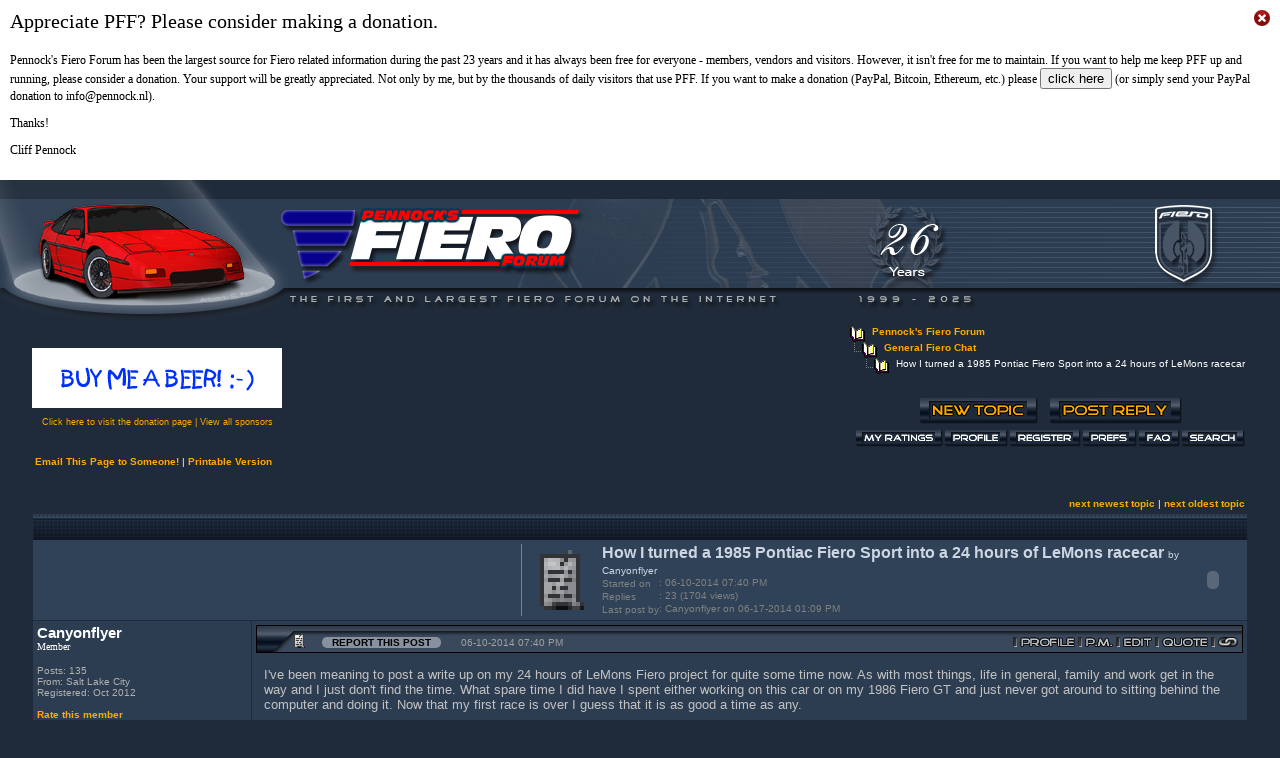

--- FILE ---
content_type: text/html; charset=UTF-8
request_url: https://www.fiero.nl/forum/Forum1/HTML/094136.html
body_size: 47218
content:
<!DOCTYPE html>
<html>
  <head>
    <title>How I turned a 1985 Pontiac Fiero Sport into a 24 hours of LeMons racecar - Pennock's Fiero Forum</title>
    <meta http-equiv="Pragma" content="no-cache">
    <link rel="stylesheet" href="https://www.fiero.nl/forum/Styles/2025.css" type="text/css">
    <link rel="canonical" href="https://www.fiero.nl/forum/Forum1/HTML/094136.html">
<meta property="og:title" content="How I turned a 1985 Pontiac Fiero Sport into a 24 hours of LeMons racecar" />
<meta property="og:type" content="article" />
<meta property="og:url" content="https://www.fiero.nl/forum/Forum1/HTML/094136.html" />
<meta property="og:image" content="//www.fiero.nl/htmlgraphics/2k8FieroBadge_RW_200x200.png" />
<meta property="og:site_name" content="Pennock's Fiero Forum" />
<meta property="og:description" content="I've been meaning to post a write up on my 24 hours of LeMons Fiero project for quite some time now. As with most things, life in general, family and work get in the way and I just don't find the time. What spare time I did have I spent either working on this car or on my 1986 Fiero GT and just never got around to sitting behind the computer and doing it. Now that my first race is over I guess tha" />

<meta name="viewport" content="width=device-width, initial-scale=1"><!--, maximum-scale=1, user-scalable=0" -->
<!-- Global site tag (gtag.js) - Google Analytics -->
<script async src="https://www.googletagmanager.com/gtag/js?id=UA-44602303-3"></script>
<script>
  window.dataLayer = window.dataLayer || [];
  function gtag(){dataLayer.push(arguments);}
  gtag('js', new Date());

  gtag('config', 'UA-44602303-3');
</script>

<script type="text/javascript" src="/scripts/snow.js?2023-2"></script>
<!-- script src="https://unpkg.com/@ruffle-rs/ruffle"></script -->

<script language="JavaScript1.1">
function hideLayer( layerName ) {
  if( document.layers ) {
    document.layers[ layerName ].visibility = "hide";
  } else if( document.all ) {
    document.all[ layerName ].style.visibility = "hidden";
  } else {
    document.getElementById(layerName).style.visibility = "hidden";
  }
  currentVisible = "";
}

function showLayer( layerName ) {
  currentVisible = layerName;
  if( document.layers ) {
    document.layers[ layerName ].visibility = "show";
  } else if( document.all ) {
    document.all[ layerName ].style.visibility = "visible";
  } else {
    document.getElementById(layerName).style.visibility = "visible";
  }
}

var currentVisible = "";
function hideVisible() {
  if( currentVisible !="" ) {
    hideLayer( currentVisible );
  }
}

function showMenu( layerName, image ) {
  var rd = { x:0, y:0 };

  hideVisible();

  if( document.layers )   {
    // Netscape we can just read the attributes directly
    rd.x = image.x;
    rd.y = image.y;
    document.layers[ layerName ].left = rd.x;
    document.layers[ layerName ].top  = rd.y + 20;
  } else {
    do {
      rd.x += image.offsetLeft;
      rd.y += image.offsetTop;
      image = image.offsetParent;
    }  while( image );
    if( document.all ) {
      document.all[ layerName ].style.left = rd.x;
      document.all[ layerName ].style.top  = rd.y + 20;
    } else {
      document.getElementById(layerName).style.left = rd.x;
      document.getElementById(layerName).style.top = rd.y + 20;
    }
  }
  showLayer( layerName );
}

// -->
</script>

<STYLE TYPE="text/css">
<!--
  #layer1  { position:absolute; top:100px; left:100px; visibility:hidden; }
  #menuAuctions { position:absolute; top:20px;left:300px; visibility:hidden; }
-->
</style>
    <style>
      .PU_PopUp {
        overflow: visible !important;
        position: relative;
        background-color: rgb(255,255,255);
        border-radius: 8px;
        -moz-border-radius: 8px;
        -ms-border-radius: 8px;
        -o-border-radius: 8px;
        -khtml-border-radius: 8px;
        padding: 20px;
        -moz-box-shadow: 3px 3px 4px #444;
	-webkit-box-shadow: 3px 3px 4px #444;
      }
    </style>
    <script language="javascript" src="//www.fiero.nl/js/popup_min.js"></script>

    <script>
      addListener( window, "load" , gwarncheck );
      function gwarncheck() {
        var newdiv = document.createElement("div");
        newdiv.id = "gwarn";
        newdiv.style.display = "none";
        newdiv.innerHTML = "<div class='desktopOnly' style='padding:10px;font-family:Verdana;color:#000000;font-size:12px;position:relative;background-color:white;'><img style='position:absolute;right:10px;top:10px;cursor:pointer;' onclick='markAsRead();document.getElementById(" + '"gwarn"'  + ").style.display=" + '"none"' + "' src='[data-uri]'><div style='font-size:20px;font-weight;bold;text-align:left;margin-bottom:20px;margin-right:20px;'>Appreciate PFF? Please consider making a donation.</div><div style='margin-right:20px;'><p style='font-weight:normal;'>Pennock's Fiero Forum has been the largest source for Fiero related information during the past 23 years and it has always been free for everyone - members, vendors and visitors. However, it isn't free for me to maintain. If you want to help me keep PFF up and running, please consider a donation. Your support will be greatly appreciated. Not only by me, but by the thousands of daily visitors that use PFF. If you want to make a donation (PayPal, Bitcoin, Ethereum, etc.) please <button type='button' onclick='window.open(" + '"' + "//www.fiero.nl/cgi-bin/fiero/ubbmisc.cgi?action=getannounce&ForumNumber=6&Start=2454102.99&End=2458850&Session=2457666.081" + '");' + "'>click here</button> (or simply send your PayPal donation to info@pennock.nl).</p><p>Thanks!</p><p>Cliff Pennock</p></div></div>";
        document.body.insertBefore(newdiv, document.body.firstChild);

        var t = tGetCookie( "gwarn" );

        if( t != "2" ) {
          document.getElementById("gwarn").style.display = "";
        }
      }
      function markAsRead() {
        var now = new Date();
        // var expireTime = new Date( now.getFullYear(), now.getMonth(), now.getDate(), 23, 59, 00 );  // Expire end of the day
        // document.cookie = 'gwarn=2;expires=' + expireTime.toGMTString() + ';path=/';
        var now = new Date();
        var time = now.getTime();
        var expireTime = time + 1209600 * 1000; // Expire after two weeks
        now.setTime( expireTime );
        document.cookie = 'gwarn=2;expires=' + now.toGMTString() + ';path=/';
      }
      function tGetCookie( cname ) {
        var name = cname + "=";
        var ca = document.cookie.split(';');
        for(var i = 0; i <ca.length; i++) {
            var c = ca[i];
            while (c.charAt(0)==' ') {
                c = c.substring(1);
            }
            if (c.indexOf(name) == 0) {
                return c.substring(name.length,c.length);
            }
        }
        return "";
      }
      function addListener( element, eventName, handler ) {
        if (element.addEventListener) {
          element.addEventListener(eventName, handler, false);
        } else if (element.attachEvent) {
          element.attachEvent('on' + eventName, handler);
        } else {
          element['on' + eventName] = handler;
        }
      }

    </script>

<!-- Halloween -->
    <script>
        window.RufflePlayer = window.RufflePlayer || {};
        window.addEventListener("load", (event) => {
            const ruffle = window.RufflePlayer.newest();
            const player = ruffle.createPlayer();
            player.config = {
              autoplay: "on",
              "unmuteOverlay": "hidden",
              "wmode": "transparent",
              "preloader": false,
            };
            const container = document.getElementById("_SpiderAnim");
            player.style.width = "100%";
            player.style.height = "100%";
            player.style.pointerEvents = "none";
            container.appendChild(player);
            player.load("https://www.fiero.nl/flash/spider.swf");
            if( 'pointerEvents' in document.body.style ) {
              var isChrome = /Chrome/.test(navigator.userAgent) && /Google Inc/.test(navigator.vendor);
              var isSafari = /Safari/.test(navigator.userAgent) && /Apple Computer/.test(navigator.vendor);
              var isFirefox = /Firefox/.test(navigator.userAgent);
              if( (isChrome || isSafari || isFirefox) && Math.random() > 0.7 ) document.getElementById("_SpiderAnim").style.display="";
            }
        });
    </script>
    <script src="https://unpkg.com/@ruffle-rs/ruffle"></script>

<SCRIPT LANGUAGE="JavaScript">
<!-- HIDE
function openRating( user ) {
  var winWidth = 650;
  var winHeight = 415;
  var winxPos = (screen.availWidth/2)-(winWidth/2);
  var winyPos = (screen.availHeight/2)-(winHeight/2);
  if( document.all ) {
    var winOptions = "left=" + String( winxPos ) + ",top=" + String( winyPos ) + ",width="+String(winWidth)+",height="+String(winHeight)+",resizable=yes,directories=no,hotkeys=no,location=no,menubar=no,scrollbars=yes,status=no,toolbar=no";
  } else {
    var winOptions = "screenX=" + String( winxPos ) + ",screenY=" + String( winyPos ) + ",width="+String(winWidth)+",height="+String(winHeight)+",resizable=yes,directories=no,hotkeys=no,location=no,menubar=no,scrollbars=yes,status=no,toolbar=no";
  }
  var winName = "rating";
  var imgWindow = window.open( "//www.fiero.nl/cgi-bin/fiero/rate.cgi?user="+user, winName, winOptions );
  imgWindow.focus();
}
// STOP HIDING -->
</SCRIPT>

<!-- GENERAL -->
<SCRIPT>
function changecss(theClass,element,value) { var cssRules; if (document.all) { cssRules = 'rules'; } else if (document.getElementById) { cssRules = 'cssRules'; } for (var S = 0; S < document.styleSheets.length; S++){ for (var R = 0; R < document.styleSheets[S][cssRules].length; R++) { if (document.styleSheets[S][cssRules][R].selectorText == theClass) { document.styleSheets[S][cssRules][R].style[element] = value; } } } }
function changeClass(theClass,element,value) { var cssRules; var added = false; for (var S = 0; S < document.styleSheets.length; S++) { if (document.styleSheets[S]['rules']) { cssRules = 'rules'; } else if (document.styleSheets[S]['cssRules']) { cssRules = 'cssRules'; } else { } for (var R = 0; R < document.styleSheets[S][cssRules].length; R++) { if (document.styleSheets[S][cssRules][R].selectorText == theClass) { if(document.styleSheets[S][cssRules][R].style[element]){ document.styleSheets[S][cssRules][R].style[element] = value; added=true; break; } } } if(!added){ try{ document.styleSheets[S].insertRule(theClass+' { '+element+': '+value+'; }',document.styleSheets[S][cssRules].length); } catch(err){ try{document.styleSheets[S].addRule(theClass,element+': '+value+';');}catch(err){} } } } }
</SCRIPT>

<!-- AVATARS, Style & Script -->
<STYLE>.AVATAR {}</STYLE>
<SCRIPT>
function AVGetCookie(name) { var cname = name + "="; var dc = document.cookie; if (dc.length > 0) { begin = dc.indexOf(cname); if( begin != -1 ) { begin += cname.length; end = dc.indexOf(";", begin); if (end == -1) end = dc.length; return unescape(dc.substring(begin, end)); } } return null; }
function ShowHideAvatars() { if( AVGetCookie( "HideAvatars" ) == "yes" ) { changeClass( '.AVATAR', 'display', 'none' ); } else { changeClass( '.AVATAR', 'display', 'block' ); } }
ShowHideAvatars();
</SCRIPT>

<!-- FEEDBACK, Style & Script -->
<STYLE>.FBSPAN{display:none;}</STYLE>
<SCRIPT type="text/javascript" language="JavaScript">
if( location.href.indexOf( "Forum4" ) != -1 || location.href.indexOf( "Forum11" ) != -1) {
  changeClass( ".FBSPAN", "display", "inline" );
}
function leaveFB( fbNum ) {
  var fNum;
  var t=location.href.indexOf( "forum/Forum");
  if( t!=-1 ) {
    fNum = parseInt( location.href.substr(t+11,2) ).toString();
    var t=location.href.indexOf( "HTML/");
    if( t!=-1 ) {
      tNum = location.href.substr(t+5,6);
      var newLoc = "//www.fiero.nl/cgi-bin/fiero/feedback.cgi?number="+fNum+"&topic="+tNum+"&fbfnum="+fbNum;
      location.href = newLoc;
    }
  }
  return false;
}
</SCRIPT>


      <script language="javascript" src="https://www.fiero.nl/scripts/msgbox_min.js"></script>
      <script language="JavaScript">
        var LoggedIn = false;
        var cname = "LoggedIn=";
        var dc = document.cookie;
        if( dc.length > 0 ) {
          if( dc.indexOf( cname ) != -1 ) {
            LoggedIn = true;
          }
        }

        var isScrolling;
        window.addEventListener('scroll', function( event ) {
                                            window.clearTimeout( isScrolling );
                                            document.getElementById( "scrollToFirst" ).style.opacity= "0.7";
                                            document.getElementById( "scrollToLast" ).style.opacity= "0.7";
                                            isScrolling = setTimeout(function() {
                                              document.getElementById( "scrollToFirst" ).style.opacity= "0.1";
                                              document.getElementById( "scrollToLast" ).style.opacity= "0.1";
                                            }, 100);
                                          }, false);

        function openMyRatings() { var winWidth = 600; var winHeight = 500; var winxPos = (screen.availWidth/2)-(winWidth/2); var winyPos = (screen.availHeight/2)-(winHeight/2); if( document.all ) { var winOptions = "left=" + String( winxPos ) + ",top=" + String( winyPos ) + ",width="+String(winWidth)+",height="+String(winHeight)+",resizable=yes,directories=no,hotkeys=no,location=no,menubar=no,scrollbars=yes,status=no,toolbar=no"; } else { var winOptions = "screenX=" + String( winxPos ) + ",screenY=" + String( winyPos ) + ",width="+String(winWidth)+",height="+String(winHeight)+",resizable=yes,directories=no,hotkeys=no,location=no,menubar=no,scrollbars=yes,status=no,toolbar=no"; } var winName = "myratings"; var imgWindow = window.open( "https://www.fiero.nl/cgi-bin/fiero/showmyratings.cgi", winName, winOptions ); imgWindow.focus(); }
        var Base64={_keyStr:"ABCDEFGHIJKLMNOPQRSTUVWXYZabcdefghijklmnopqrstuvwxyz0123456789+/=",encode:function(e){var t="";var n,r,i,s,o,u,a;var f=0;e=Base64._utf8_encode(e);while(f<e.length){n=e.charCodeAt(f++);r=e.charCodeAt(f++);i=e.charCodeAt(f++);s=n>>2;o=(n&3)<<4|r>>4;u=(r&15)<<2|i>>6;a=i&63;if(isNaN(r)){u=a=64}else if(isNaN(i)){a=64}t=t+this._keyStr.charAt(s)+this._keyStr.charAt(o)+this._keyStr.charAt(u)+this._keyStr.charAt(a)}return t},decode:function(e){var t="";var n,r,i;var s,o,u,a;var f=0;e=e.replace(/[^A-Za-z0-9+/=]/g,"");while(f<e.length){s=this._keyStr.indexOf(e.charAt(f++));o=this._keyStr.indexOf(e.charAt(f++));u=this._keyStr.indexOf(e.charAt(f++));a=this._keyStr.indexOf(e.charAt(f++));n=s<<2|o>>4;r=(o&15)<<4|u>>2;i=(u&3)<<6|a;t=t+String.fromCharCode(n);if(u!=64){t=t+String.fromCharCode(r)}if(a!=64){t=t+String.fromCharCode(i)}}t=Base64._utf8_decode(t);return t},_utf8_encode:function(e){e=e.replace(/\r\n/g,"\n");var t="";for(var n=0;n<e.length;n++){var r=e.charCodeAt(n);if(r<128){t+=String.fromCharCode(r)}else if(r>127&&r<2048){t+=String.fromCharCode(r>>6|192);t+=String.fromCharCode(r&63|128)}else{t+=String.fromCharCode(r>>12|224);t+=String.fromCharCode(r>>6&63|128);t+=String.fromCharCode(r&63|128)}}return t},_utf8_decode:function(e){var t="";var n=0;var r=c1=c2=0;while(n<e.length){r=e.charCodeAt(n);if(r<128){t+=String.fromCharCode(r);n++}else if(r>191&&r<224){c2=e.charCodeAt(n+1);t+=String.fromCharCode((r&31)<<6|c2&63);n+=2}else{c2=e.charCodeAt(n+1);c3=e.charCodeAt(n+2);t+=String.fromCharCode((r&15)<<12|(c2&63)<<6|c3&63);n+=3}}return t}}
        var RP_URL; var RP_RB;
        function reportPost( url, poster, reportedby, buttonID ) {
          if( LoggedIn ) {
            RP_URL = url;
            RP_RB  = reportedby;
            RP_BUT = buttonID;
            poster = Base64.decode( poster );
            MB_Confirm( '<p style="font-weight:bold;font-size:14px;margin-top:10px;">This will report ' + poster + '&apos;s post<br>to the moderator.</p><p>Only use this option to report posts that<br>might be against forum rules, not because<br>you disagree with its contents.</p>', "Report", "Never Mind",
              function( YesNo ) {
                if( YesNo ) {
                  document.getElementById("if_rp").contentWindow.location.replace( "https://www.fiero.nl/cgi-bin/fiero/PFF_Report.cgi?url=" + RP_URL + "&reportedby=" + RP_RB );
                  document.getElementById(RP_BUT).innerHTML = "Reported";
                }
              }
            );
          } else {
            MB_Alert( "You need to be logged in to be able<br>to report posts!" );
          }
        }
        function openContextMenu( editURL, replyTo, replyToURL, profileURL ) {
          var cmEdit = document.getElementById("cmEdit");
          var cmReply = document.getElementById("cmReply");
          var cmPoster = document.getElementById("cmPoster");
          var cmProfile = document.getElementById("cmProfile");
          if( editURL == "" ) {
            cmEdit.style.display = "none";
          } else {
            document.getElementById("cmEdit").style.display = "table-row";
            cmEdit.onclick = function() { location.href=editURL; }
          }
          if( replyToURL == "" ) {
            cmReply.style.display = "none";
          } else {
            cmPoster.innerHTML = replyTo;
            document.getElementById("cmReply").style.display = "table-row";
            cmReply.onclick = function() { location.href=replyToURL; }
          }
          if( profileURL == "" ) {
            cmProfile.style.display = "none";
          } else {
            document.getElementById("cmProfile").style.display = "table-row";
            cmProfile.onclick = function() { location.href=profileURL; }
          }
          document.getElementById("CONTEXTMENU").style.display="";
        }
        function scrollAnchor(targetID) {
          const distanceToTop = el => Math.floor(el.getBoundingClientRect().top);
          const targetAnchor = document.querySelector(targetID);
          if( !targetAnchor ) return;
          const originalTop = distanceToTop(targetAnchor);
          window.scrollBy({ top: originalTop, left: 0, behavior: 'smooth' });
          const checkIfDone = setInterval(function() {
            const atBottom = window.innerHeight + window.pageYOffset >= document.body.offsetHeight - 2;
            if (distanceToTop(targetAnchor) === 0 || atBottom) {
              targetAnchor.tabIndex = '-1';
              targetAnchor.focus();
              //window.history.pushState('', '', targetID);
     	      clearInterval(checkIfDone);
            }
          }, 100);
        }
    </script>
    <style>
      /* MESSAGE BOX STYLING */
      #MB_MsgBox {
        background-color: #FFFFFF;
        -moz-border-radius: 6px;
        border-radius: 6px;
        -webkit-border-radius: 6px;
        -khtml-border-radius: 6px;
        padding: 10px 10px 10px 10px;
        font-family: Arial,Helvetica,sans serif;
      }
      .MB_Buttons {
        text-align: center;
        margin-top: 20px;
      }
      .MB_ButtonYes, .MB_ButtonNo {
        font-size: 12px;
      }
      .MB_ButtonYes {
        margin-right: 10px;
      }
      .MB_Prompt {
        font-size: 12px;
        text-align: center;
        color: black;
      }
      /* END MESSAGE BOX STYLING */
    </style>
  </head>
<BODY Class="HTMLBackground" marginheight=0 marginwidth=0 topmargin=0 leftmargin=0 rightmargin=0><div id="fb-root"></div>
<script>(function(d, s, id) {
  var js, fjs = d.getElementsByTagName(s)[0];
  if (d.getElementById(id)) return;
    js = d.createElement(s); js.id = id;
    js.src = "//connect.facebook.net/en_US/all.js#xfbml=1";
    fjs.parentNode.insertBefore(js, fjs);
  }(document, 'script', 'facebook-jssdk'));
</script>
<DIV ID="IECenter"><DIV ID="MAINDIV">

<IFRAME WIDTH=0 HEIGHT=0 SRC="/cgi-bin/incNumViews.ssi?forumnumber=1&number=094136" STYLE="visibility:hidden;position:absolute"></IFRAME>
<div id="HeaderDesktop">
  <div id="TopMenu" CLASS="TopMenu">
    <div style="text-align:center;display:none">
      <a href="//www.fiero.nl/gallery" target="new" onMouseOver="gal.src='//www.fiero.nl/forum/htmlimg2/d2_bpGallery.gif'; hideVisible();" onMouseOut="gal.src='//www.fiero.nl/forum/htmlimg2/d2_bGallery.gif'"><IMG NAME="gal" SRC="//www.fiero.nl/forum/htmlimg2/d2_bGallery.gif" border=0></a>
      <img src="//www.fiero.nl/forum/htmlimg2/d2_tDash.gif" Border=0>
      <a href="//www.fiero.nl/cgi-bin/pfi/pfi2.cgi" target="new" onMouseOver="ven.src='//www.fiero.nl/forum/htmlimg2/d2_bpVendors.gif'; hideVisible();" onMouseOut="ven.src='//www.fiero.nl/forum/htmlimg2/d2_bVendors.gif'"><IMG NAME="ven" SRC="//www.fiero.nl/forum/htmlimg2/d2_bVendors.gif" border=0></a>
      <img src="//www.fiero.nl/forum/htmlimg2/d2_tDash.gif" Border=0>
      <a href="//www.fiero.nl/pffcd/" target="new" onMouseOver="pff.src='//www.fiero.nl/forum/htmlimg2/d2_bpPFF.gif'; hideVisible();" onMouseOut="pff.src='//www.fiero.nl/forum/htmlimg2/d2_bPFF.gif'"><IMG NAME="pff" SRC="//www.fiero.nl/forum/htmlimg2/d2_bPFF.gif" BORDER=0></a>
      <img src="//www.fiero.nl/forum/htmlimg2/d2_tDash.gif" Border=0>
      <a href="//www.fiero.nl/cgi-bin/auctions/pfa.cgi" target="_new" onMouseOver="auc.src='//www.fiero.nl/forum/htmlimg2/d2_bpAuctions.gif'; showMenu( 'menuAuctions', auc );" onMouseOut="auc.src='//www.fiero.nl/forum/htmlimg2/d2_bAuctions.gif'"><IMG NAME="auc" SRC="//www.fiero.nl/forum/htmlimg2/d2_bAuctions.gif" BORDER=0></a>
      <!--img src="//www.fiero.nl/forum/htmlimg2/d2_tDash.gif" Border=0>
      <a href="//www.fiero.nl/ogre" target="new" onMouseOver="ogr.src='//www.fiero.nl/forum/htmlimg2/d2_bpOgre.gif'; hideVisible();" onMouseOut="ogr.src='//www.fiero.nl/forum/htmlimg2/d2_bOgre.gif'"><IMG NAME="ogr" SRC="//www.fiero.nl/forum/htmlimg2/d2_bOgre.gif" BORDER=0></a -->
      <img src="//www.fiero.nl/forum/htmlimg2/d2_tDash.gif" Border=0>
      <a href="//www.fiero.nl/cgi-bin/main.cgi?chat" target="new" onMouseOver="cha.src='//www.fiero.nl/forum/htmlimg2/d2_bpChat.gif'; hideVisible();" onMouseOut="cha.src='//www.fiero.nl/forum/htmlimg2/d2_bChat.gif'"><IMG NAME="cha" SRC="//www.fiero.nl/forum/htmlimg2/d2_bChat.gif" BORDER=0></a>
    </div>
  </div>
  <div class="Header"></DIV>
  <div id="menuAuctions">
    <a href="//www.fiero.nl/cgi-bin/auctions/pfa.cgi" target="new" onMouseOver="a_m1.src='//www.fiero.nl/forum/htmlimg2/d2_auctions_m1h.gif'; showLayer( 'menuAuctions' );" onMouseOut="a_m1.src='//www.fiero.nl/forum/htmlimg2/d2_auctions_m1.gif'; hideLayer( 'menuAuctions' );"><IMG NAME="a_m1" SRC="//www.fiero.nl/forum/htmlimg2/d2_auctions_m1.gif" BORDER=0></a><BR>
    <a href="http://rover.ebay.com/rover/1/711-53200-19255-0/1?type=3&campid=5335985515&toolid=10001&customid=&ext=fiero&satitle=fiero" target="new" onMouseOver="a_m2.src='//www.fiero.nl/forum/htmlimg2/d2_auctions_m2h.gif'; showLayer( 'menuAuctions' );" onMouseOut="a_m2.src='//www.fiero.nl/forum/htmlimg2/d2_auctions_m2.gif'; hideLayer( 'menuAuctions' );"><IMG NAME="a_m2" SRC="//www.fiero.nl/forum/htmlimg2/d2_auctions_m2.gif" BORDER=0></a><BR>
    <img src="//www.fiero.nl/forum/htmlimg2/d2_auctions_l.gif" BORDER=0>
  </div>
</div>
<div id="HeaderMobile" style="display:none;">
  <div><a href="/cgi-bin/fiero/Ultimate.cgi?action=intro&BypassCookie=true" style="border: none;"><img src="/forum/Styles/2019/HeaderMobile2019.png" style="width:100%"></a></div>
</div>

        <iframe id="if_rp" style="position:absolute;top:0px;left:0px;visibility:hidden;width:0px;height:0px;" src="about:blank"></iframe>
        <FONT SIZE="2" FACE="Verdana, Arial, Helvetica" style="width:100%"><center>
          <table border=0 width=95% cellspacing="0" cellpadding="0">

            <tr class="desktopOnly">
              <td valign=top align=left><div id="TOPBANNER" style="text-align:center;display:inline-block;margin-bottom:20px;margin-top:20px;">
  <div style="line-height:0px;font-size:0px;padding:5px 0px;">
    <a href="//www.fiero.nl/cgi-bin/banneropen.cgi?banner=000099" target="_new" style="display:inline-block;line-height:0px;font-size:0px;"><img src="//www.fiero.nl/banners/pffbanner3.gif" border="0"></a>
  </div>
  <div>
    <a class="fdBannerLink" href="//www.fiero.nl/cgi-bin/banneropen.cgi?banner=000099" target="_new">Click here to visit the donation page</a><span class="fdBannerLink"> | View all sponsors</span>
  </div>
</div>

                
              </td>
              <td valign=top Align="Right" NOWRAP>
                <table>
                  <tr>
                    <td>
                      <FONT SIZE="1" FACE="Verdana, Arial, Helvetica">
                        <IMG SRC="https://www.fiero.nl/forum/open.gif" BORDER=0 Align="Top">&nbsp;&nbsp;<A Class="HTMLSmallLink" HREF="https://www.fiero.nl/cgi-bin/fiero/Ultimate.cgi?action=intro&BypassCookie=true">Pennock's Fiero Forum</A>
<br><IMG SRC="https://www.fiero.nl/forum/fLine.gif" BORDER=0 Align="Top"><IMG SRC="https://www.fiero.nl/forum/open.gif" BORDER=0 Align="Top">&nbsp;&nbsp;<A Class="HTMLSmallLink" HREF="https://www.fiero.nl/cgi-bin/fiero/forumdisplay.cgi?action=topics&forum=General+Fiero+Chat&number=1">General Fiero Chat</A>
<br>
<IMG SRC="https://www.fiero.nl/forum/fEmpty.gif" BORDER=0 Align="Top"><IMG SRC="https://www.fiero.nl/forum/fLine.gif" BORDER=0 Align="Top"><IMG SRC="https://www.fiero.nl/forum/open.gif" BORDER=0 Align="Top">&nbsp;&nbsp;How I turned a 1985 Pontiac Fiero Sport into a 24 hours of LeMons racecar 
                      </FONT>
                    </td>
                  </tr>
                </table>
                <BR>
                <table>
                  <tr>
                    <td>
                      <center>
                        <FONT SIZE="2" FACE="Verdana, Arial, Helvetica"><A HREF="https://www.fiero.nl/cgi-bin/fiero/postings.cgi?action=newtopic&number=1&forum=General+Fiero+Chat" rel="nofollow"><IMG Class="bNewTopic" SRC="/forum/Styles/CommonImages/emptyButton.gif" ALT="Post New Topic"></A>&nbsp;&nbsp;<A HREF="https://www.fiero.nl/cgi-bin/fiero/postings.cgi?action=reply&forum=General+Fiero+Chat&number=1&topic=094136.cgi&TopicSubject=How+I+turned+a+1985+Pontiac+Fiero+Sport+into+a+24+hours+of+LeMons+racecar" rel="nofollow"><IMG Class="bPostReply" SRC="https://www.fiero.nl/forum/Styles/CommonImages/emptyButton.gif" ALT="Post A Reply"></A></FONT>
                        <BR>
                        <A HREF="javascript:void 0" onClick="openMyRatings();"><IMG Class="bMyRatings" SRC="/forum/Styles/CommonImages/emptyButton.gif"></A><A HREF="https://www.fiero.nl/cgi-bin/fiero/ubbmisc.cgi?action=editbio&Browser=&DaysPrune=&LastLogin=" rel="nofollow"><IMG Class="bProfile" SRC="/forum/Styles/CommonImages/emptyButton.gif"></A><A HREF="https://www.fiero.nl/cgi-bin/fiero/Ultimate.cgi?action=agree"><IMG Class="bRegister" SRC="/forum/Styles/CommonImages/emptyButton.gif"></A><A HREF="https://www.fiero.nl/cgi-bin/fiero/ubbmisc.cgi?action=setprefs" rel="nofollow"><IMG Class="bPreferences" SRC="/forum/Styles/CommonImages/emptyButton.gif"></A><A HREF="https://www.fiero.nl/cgi-bin/fiero/faq.cgi" target=_blank><IMG Class="bFaq" SRC="/forum/Styles/CommonImages/emptyButton.gif"></A><A HREF="http://www.fierosearch.com?forum=1"><IMG Class="bSearch" SRC="/forum/Styles/CommonImages/emptyButton.gif"></A>
                      </center>
                    </td>
                  </tr>
                </table>
              </td>
            </tr>

            <tr class="tableRowMobileOnly" style="display:none;">
              <td colspan="2">
                <div id="first"></div>
                <div class="listHeaderTopMarginMobile"> </div>
                <div class="listHeaderTitleMobile">How I turned a 1985 Pontiac Fiero Sport into a 24 hours of LeMons racecar</div>
              </td>
            </tr>
            <tr class="tableRowMobileOnly" style="display:none;">
              <td>
                <a href="https://www.fiero.nl/cgi-bin/fiero/postings.cgi?action=reply&forum=General+Fiero+Chat&number=1&topic=094136.cgi&TopicSubject=How+I+turned+a+1985+Pontiac+Fiero+Sport+into+a+24+hours+of+LeMons+racecar" style="text-decoration:none;color:white;">
                  <table cellspacing="0" cellpadding="0" border="0" width="100%">
                    <tr>
                      <td class="listPostNewTopic top">
                        Post Reply
                      </td>
                    </tr>
                  </table>
                </a>
              </td>
            </tr>
          </table>

          <table class="desktopOnly" border=0 width=95%>
            <tr>
              <TD valign=bottom align=left>
                <div style="font-size:10px;font-family:Verdana, Arial, Helvetica"><A Class="HTMLSmallLink" HREF="https://www.fiero.nl/cgi-bin/fiero/ubbmisc.cgi?action=sendthread&thread=https://www.fiero.nl/forum/Forum1/HTML/094136.html&Subject=How+I+turned+a+1985+Pontiac+Fiero+Sport+into+a+24+hours+of+LeMons+racecar" rel="nofollow">Email This Page to Someone!</A>&nbsp;|&nbsp;<A Class="HTMLSmallLink" HREF="https://www.fiero.nl/cgi-bin/fiero/showThread.cgi?forum=1&thread=094136&style=printable" TARGET="_new">Printable Version</A><SPAN STYLE="display: none;" ID="ADDFAV">&nbsp;|&nbsp;<A Class="HTMLSmallLink" OnClick="javascript:alert('Thread added to My Favorites'); return true;" HREF="https://www.fiero.nl/cgi-bin/fiero/addfav.cgi?number=1&fav=094136&page=1" rel="nofollow">Add to My Favorites</A></SPAN><SCRIPT>var cname = "LoggedIn="; var dc = document.cookie; if (dc.length > 0) { if( dc.indexOf(cname) != -1 ) { document.getElementById('ADDFAV').style.display = ""; } }</SCRIPT><SPAN STYLE="display: none;" ID="ADDSUB">&nbsp;|&nbsp;<A Class="HTMLSmallLink" OnClick="javascript:alert('Thread added to My Subscriptions'); return true;" HREF="https://www.fiero.nl/cgi-bin/fiero/subscribe.cgi?action=add&number=1&tn=094136&page=1" rel="nofollow">Subscribe to Topic</A></SPAN><SCRIPT>var cname = "LoggedIn="; var dc = document.cookie; if (dc.length > 0) { if( dc.indexOf(cname) != -1 ) { document.getElementById('ADDSUB').style.display = ""; } }</SCRIPT><BR>
                  <BR>
                  <BR>
                  <div style="padding:5px 0px 5px 0px;"><div class="fb-like" data-href="https://www.fiero.nl/forum/Forum1/HTML/094136.html" data-layout="button_count" data-action="like" data-share="true"></div></div>
                </div>
              </TD>
              <TD align=right valign=bottom>
                <font size="1"><A Class="HTMLSmallLink" HREF="https://www.fiero.nl/cgi-bin/fiero/ubbmisc.cgi?action=findthread&forum=Forum1&number=1&thisthread=094136&go=newer" rel="nofollow">next newest topic</A> | <A Class="HTMLSmallLink" HREF="https://www.fiero.nl/cgi-bin/fiero/ubbmisc.cgi?action=findthread&forum=Forum1&number=1&thisthread=094136&go=older" rel="nofollow">next oldest topic</A></font>
              </TD>
            </tr>
            
          </table>
<div id="PAGESBLOCKTOPMOBILE" style="width:95%;margin:auto;margin-top:0px;display:none;">
  <table cellpadding="0" border="0" style="width:calc(100% + 4px);border-spacing:2px;margin:0px -2px 0px -2px">
    <tbody>
      <tr>
        <td>First<a href=""><div class="pageButton"></div></a><div style="" class="disabledPageButton"></div></td>
        <td>&#9668;<a href=""><div class="pageButton"></div></a><div style="" class="disabledPageButton"></div></td>
        <td>Page 1 of 1</td>
        <td>&#9658;<a href=""><div class="pageButton"></div></a><div style="" class="disabledPageButton"></div></td>
        <td>Last<a href=""><div class="pageButton"></div></a><div style="" class="disabledPageButton"></div></td>
        <td>Goto</td>
      </tr>
    </tbody>
  </table>
</div>
<table border=0 cellpadding=0 cellspacing=0 width="95%"><TR><td Class="HTMLBackgroundTable">
<table width=100% border=0 cellspacing=1 cellpadding=4>
<tr class="desktopOnly" bgcolor="#000080">

      <TD Colspan=2 Class="ForumTopBar" valign="bottom" style="background-repeat:repeat-x;background-color:#0F1621;">
        <table cellpadding=0 cellspacing=0 width=100%>
          <tr>
            <td style="width:480px;height:26px"></td>
          </tr>
          <tr>
<td>
<div style="width:480px;height:64px;padding:2px;">
<script async src="https://pagead2.googlesyndication.com/pagead/js/adsbygoogle.js?client=ca-pub-6822761291858817" crossorigin="anonymous"></script>
<!-- Horizontal Banner, forum colors -->
<ins class="adsbygoogle"
     style="display:inline-block;width:468px;height:60px"
     data-ad-client="ca-pub-6822761291858817"
     data-ad-slot="5027378045"></ins>
<script>
     (adsbygoogle = window.adsbygoogle || []).push({});
</script>

</div>
</td>

            <TD STYLE="border-width:0px 0px 0px 1px;border-style:solid;border-color:#808080;padding:0px 0px 0px 10px;width:70px;line-height:0px;font-size:0px;">
<IMG SRC="//www.fiero.nl/forum/icons/bigicon1.gif">
            </TD>
            <TD>
              <SPAN CLASS="ForumTopBarText" STYLE="font-size:12pt;">How I turned a 1985 Pontiac Fiero Sport into a 24 hours of LeMons racecar </SPAN><SPAN CLASS="ForumTopBarText" STYLE="font-size:7.5pt;font-weight:normal;">by Canyonflyer</SPAN>
              <TABLE CELLPADDING=0 CELLSPACING=0>
                <TR><TD CLASS="ForumTopBarText" STYLE="font-weight:normal;font-size:7.5pt;color:#808080;line-height:10pt;">Started on</TD><TD STYLE="font-weight:normal;font-size:7.5pt;color:#808080;line-height:8pt;">:&nbsp;06-10-2014 07:40 PM</TD></TR>
                <TR><TD CLASS="ForumTopBarText" STYLE="font-weight:normal;font-size:7.5pt;color:#808080;line-height:10pt;">Replies</TD><TD STYLE="font-weight:normal;font-size:7.5pt;color:#808080;line-height:8pt;">:&nbsp;23 (1704 views)</TD></TR>
                <TR><TD CLASS="ForumTopBarText" STYLE="font-weight:normal;font-size:7.5pt;color:#808080;line-height:10pt;">Last post by</TD><TD STYLE="font-weight:normal;font-size:7.5pt;color:#808080;line-height:8pt;">:&nbsp;Canyonflyer on 06-17-2014 01:09 PM</TD></TR>
              </TABLE>
            </TD>
<TD ALIGN="RIGHT" style="line-height:0px;font-size:0px;">
<object type="application/x-shockwave-flash"
data="//www.fiero.nl/flash/Clock2.swf"
width="60" height="60">
<param name="movie" value="//www.fiero.nl/flash/Clock2.swf" />
<param name="WMode" value="Transparent" />
</object>
</TD></TR></TABLE>
</TD></TR>


       <tr class="tableRowMobileOnly" style="display:none;">
         <td colspan="2">
           <div style="text-align:center;margin:25px 15px 15px;"><span class="datum boxshadow">Jun 10th, 2014</span></div>
         </td>
       </tr>

      <tr class="HTMLAltCol2">
        <td class="desktopOnly" width=18% valign=top>
          <A name="p0"></a><FONT Class="HTMLMemberName">Canyonflyer</font><BR><FONT SIZE="1" face="Verdana">Member <div style="margin-top:13px;"><FONT Class="HTMLMemberInfo">Posts: 135<BR>From: Salt Lake City<BR>Registered: Oct 2012</FONT>
<BR><BR></div>
<table class="FBSPAN" cellpadding=0 cellspacing=0><TR><TD>
<FONT SIZE=1 FACE="Arial, Helvetica">Feedback score: <A CLASS="RatingLink" HREF="https://www.fiero.nl/cgi-bin/fiero/viewfeedback.cgi?fbnum=00024246">(1)</A><BR><A Class="RatingLink" HREF="#" onClick="leaveFB( '00024246' );">Leave feedback</A><BR><BR></FONT></TD></TR></TABLE>
<TABLE CELLPADDING=0 CELLSPACING=0><!-- TR: 3 --><TR><TD>
<CENTER><FONT SIZE=1 FACE="Arial, Helvetica"><A Class="RatingLink" HREF="javascript:void 0" onClick="openRating( escape( 'Canyonflyer' ) );">Rate this member</A><BR></FONT></CENTER></TD></TR></TABLE><BR></FONT>
        </td>
        <td valign=top>
          <div class="leftBox">
            <table class="HTMLMsgHeaderTable desktopOnly" cellspacing="0" cellpadding="0">
              <tr>
                <td style="width:20px;padding-left:35px;">
                  <IMG SRC="https://www.fiero.nl/forum/icons/icon1.gif" BORDER=0>
                </td>
                <td class="HTMLMsgHeaderText">
                  <span id="rb_0" style="transition:all 0.2s;margin:0px 20px 0px 10px;color:black;text-transform:uppercase;background-color:rgba(255,255,255,0.4);border-radius:8px;padding:0px 10px;font-weight:bold;cursor:pointer;" onmouseover="this.style.backgroundColor='rgba(255,255,255,1)';" onmouseout="this.style.backgroundColor='rgba(255,255,255,0.4)';" onclick="reportPost('aHR0cHM6Ly93d3cuZmllcm8ubmwvZm9ydW0vRm9ydW0xL0hUTUwvMDk0MTM2Lmh0bWwjcDA=', 'Q2FueW9uZmx5ZXI=', '', this.id );">Report this Post</span>06-10-2014 07:40 PM
                </td>
                <td style="text-align:right;padding-right:4px;position:relative;top:2px;">
                  <A Class="mbProfile" HREF="https://www.fiero.nl/cgi-bin/fiero/ubbmisc.cgi?action=getbio&UserName=Canyonflyer" target=_blank>
<IMG Class="mbProfile" SRC="/forum/Styles/CommonImages/emptyButton.gif" ALT="Click Here to See the Profile for Canyonflyer"></A><a Class="mbMessage" href="https://www.fiero.nl/cgi-bin/fiero/privatesend.cgi?sendto=Canyonflyer&subject=Re:+How+I+turned+a+1985+Pontiac+Fiero+Sport+into+a+24+hours+of+LeMons+racecar" target="_blank"><img Class="mbMessage" SRC="/forum/Styles/CommonImages/emptyButton.gif" alt="Send a Private Message to Canyonflyer" rel="nofollow"></a><A Class="mbEdit" HREF="https://www.fiero.nl/cgi-bin/fiero/postings.cgi?action=editpost&forum=General+Fiero+Chat&number=1&topic=094136.cgi&ReplyNum=000000&TopicSubject=How+I+turned+a+1985+Pontiac+Fiero+Sport+into+a+24+hours+of+LeMons+racecar" rel="nofollow"><IMG Class="mbEdit" SRC="/forum/Styles/CommonImages/emptyButton.gif" ALT="Edit/Delete Message"></A><A Class="mbQuote" HREF="https://www.fiero.nl/cgi-bin/fiero/postings.cgi?action=reply&forum=General+Fiero+Chat&number=1&topic=094136.cgi&TopicSubject=How+I+turned+a+1985+Pontiac+Fiero+Sport+into+a+24+hours+of+LeMons+racecar&replyto=0" rel="nofollow"><IMG Class="mbQuote" SRC="/forum/Styles/CommonImages/emptyButton.gif" ALT="Reply w/Quote"></A><A Class="mbLink" HREF="https://www.fiero.nl/forum/Forum1/HTML/094136.html#p0" rel="nofollow"><IMG Class="mbLink" SRC="/forum/Styles/CommonImages/emptyButton.gif" ALT="Direct Link to This Post"></A>
                </td>
              </tr>
            </table>
            <table class="HTMLMsgHeaderTable tableMobileOnly" style="display:none">
              <tr>
                <td>
                  <A name="p0"></a>
                  <div style="display:table">
                    <div class="avatarMobile">
                      <div style="width:100%;height:100%;background: url() center/cover"></div>
                    </div>
                    <div class="memberInfoMobile" style="display:table-cell">
                      <div style="margin-left:15px;">
                        <h1>Canyonflyer</h1>
                        <div class="HTMLMemberInfo">135 posts<br>Member since Oct 2012</div>
                      </div>
                    </div>
                  </div>
                </td>
              </tr>
            </table>
            <div class="mobileOnly" onclick="openContextMenu( 'https://www.fiero.nl/cgi-bin/fiero/postings.cgi?action=editpost&forum=General+Fiero+Chat&number=1&topic=094136.cgi&ReplyNum=000000&TopicSubject=How+I+turned+a+1985+Pontiac+Fiero+Sport+into+a+24+hours+of+LeMons+racecar', 'Canyonflyer', 'https://www.fiero.nl/cgi-bin/fiero/postings.cgi?action=reply&forum=General+Fiero+Chat&number=1&topic=094136.cgi&TopicSubject=How+I+turned+a+1985+Pontiac+Fiero+Sport+into+a+24+hours+of+LeMons+racecar&replyto=0', 'https://www.fiero.nl/cgi-bin/fiero/ubbmisc.cgi?action=getbio&UserName=Canyonflyer' );" style="display:none;position:absolute;top:0px;left:0px;width:100%;height:100%;"></div>
            <div class="HTMLBodyText">
              I've been meaning to post a write up on my 24 hours of LeMons Fiero project for quite some time now. As with most things, life in general, family and work get in the way and I just don't find the time. What spare time I did have I spent either working on this car or on my 1986 Fiero GT and just never got around to sitting behind the computer and doing it. Now that my first race is over I guess that it is as good a time as any.<BR><BR>For those unfamiliar with the 24 hours of LeMons, it is an endurance racing series for $500 dollar cars. It is a play on words for the 24 Hours of Le Mans race in France. The cars on the track aren't highly engineered factory prototypes or production cars, but neglected and discarded junkers with a preferably shady history of reliability. Also, $500 dollar figure is misleading. While it based off the actual chassis, suspension and engine there are a large number of other high dollar 'cost exempt' upgrades you need to put into the car in order to make it safe for hard wheel to wheel road racing. A recent article in one car magazine stated that the average team spends about $8000 dollars getting their car to the track for their first race. Having done this, I would have to say that is a fairly accurate number.<BR><BR>I first heard about this series in the fall of 2011. Having been a long time fan of what was then the ALMS and Grand Am series (Now merged together by NASCAR into the United Sports Car Championship) my wife thought I should give it a try. It looked like a lot of fun and even with the price tag, something I could afford. In the spring I got together with a couple of good friends and they thought it sounded like a great idea. It was soon after that I learned first hand the biggest hurdle of making it to a LeMons race; finding committed teammates. <BR><BR>In my situation my teammates talked big and had checkered flags in their eyes. They spoke of small block V8 Mustangs and tuning them up to dominate. Unfortunately that doesn't work. The organizers have seen it all and if they see you've sunk 5 grand into the motor, you're going to get penalty laps until you die. I settled on a car that I could legitimately obtain for $500 dollars and truly did have a shady history of reliability. It was a 1985 Pontiac Fiero Sport with a 2.5 liter Tech IV engine. It was a real hooptie but unlike most LeMons cars, it ran and passed safety and emissions the first time around. My two friends suddenly became disinterested and when asked to contribute, they promptly began ignoring my calls. I would be on my own for most of this journey.<BR><BR>I introduce to you the 'Yack.  <BR><BR><A Class="HTMLBodyLink" HREF="http://s603.photobucket.com/user/fractionalflyer/media/The%20making%20of%20the%20Ponti-Yack/TheoldYack.jpg.html" TARGET=_blank rel="nofollow"><IMG src="https://images.fiero.nl/photobucket/albums/tt114/fractionalflyer/The%20making%20of%20the%20Ponti-Yack/TheoldYack.jpg"></A><BR><BR>To be accurate, the total build time of this car was exactly 22 months. I purchased the car at 7:30pm on July 30th, 2012. This photo was taken the next day. I was going over the final tech sheet items and signed the sheet at 1:30am on May 30th, 2014 and brought the car to the track at 7:30am that same morning. I was cutting it close.<BR><BR>It shouldn't take a team 22 months to get into a race, but again I was on my own. My job sends me out of town frequently for a week at a time and having a family with kids really cuts into the shop time. In addition to that, race prepping any car is really expensive and I ate the entire budget in its entirety. With all the other obligations in life, my time was somewhat limited and at times getting this car to the track was extremely frustrating. My initial goal was to make a race in 2013. Well that became pretty unrealistic almost immediately so I backed off and made it my goal to have the car ready in 2014. In the fall of 2013 the next year's schedule was released and it showed Miller Motorsports Park as one of the venues. This is my home track and 25 minutes from my home. The ticking clock was set.<BR><BR>My wife and 8 year old son were the biggest help through the whole build. They helped me many times when I rebuilt the suspension, and rebuilt the motor. They helped pull it and they helped install it. My wife turned the key after the install and we all got to hear it rumble back to life again. They WERE my team. If it wasn't for them and their support I would have thrown in the towel.<BR><BR>I will only focus on the highlights of what I did to build the car up. I don't want to get into detail of every little thing I did and how I did it. There are plenty of build threads for that. But if you are interested in doing this to any car, this should give you an idea of the work you'll need to have done. Keep in mind there was a lot of trial and error and testing involved with each of these steps. Every build is different and this by no means should be the blueprint for anybodies car, but something to reference.<BR><BR>The first thing that I tore apart was the suspension and brakes. The car I purchased tended to wobble and rattle uncontrollably above 70mph. I decided to go and replace all the budget exempt items and make this car safe. These items included balljoints, and tierod ends. While I was in there I snuck in some Eibach Springs  The springs are not budget exempt, but I was told that if I was running an Iron Duke Fiero, I could put a complete racing suspension in there and they wouldn't bat an eyelash. I didn't want to press my luck so I just did the springs. The shocks looked iffy so I replaced them all with OEM Monroe shocks and painted them accordingly with a graphic that read  "BULLSTEIN".<BR><BR><BR><A Class="HTMLBodyLink" HREF="http://s603.photobucket.com/user/fractionalflyer/media/The%20making%20of%20the%20Ponti-Yack/GrandAmYack.jpg.html" TARGET=_blank rel="nofollow"><IMG src="https://images.fiero.nl/photobucket/albums/tt114/fractionalflyer/The%20making%20of%20the%20Ponti-Yack/GrandAmYack.jpg"></A><BR><BR><BR>While I was in there did the Grand Am brake upgrade on the front end and replaced both front and rear rotors with new slotted ones. <BR><A Class="HTMLBodyLink" HREF="http://s603.photobucket.com/user/fractionalflyer/media/The%20making%20of%20the%20Ponti-Yack/BrakeupgradeYack.jpg.html" TARGET=_blank rel="nofollow"><IMG src="https://images.fiero.nl/photobucket/albums/tt114/fractionalflyer/The%20making%20of%20the%20Ponti-Yack/BrakeupgradeYack.jpg"></A><BR><BR>Brakes are budget exempt so I went all out with new calipers, stainless steel brake hoses and Porterfield R4-S street/racing brake pads. The fluid was replaced with good DOT 4 with a dry boiling point of 520 degrees. I had boiled brake fluid before and I didn't want to experience this again. <BR><BR>The next thing I went over was the engine. I had shot valve seals and was all around a crappy motor. <BR><BR><A Class="HTMLBodyLink" HREF="http://s603.photobucket.com/user/fractionalflyer/media/The%20making%20of%20the%20Ponti-Yack/OldYackMotor.jpg.html" TARGET=_blank rel="nofollow"><IMG src="https://images.fiero.nl/photobucket/albums/tt114/fractionalflyer/The%20making%20of%20the%20Ponti-Yack/OldYackMotor.jpg"></A><BR>You're pretty much screwed if you go strictly by the budget. I'll admit, I used cheaty parts. You're allowed to contribute any of your own labor budget free to the car but if you pay anyone to build you an engine you're breaking the rules. But I was going to rebuild an iron duke so I figured a better cam, performance valvesprings and new rings and bearings wouldn't hurt. In all honesty I didn't spend all that much on the motor rebuild, and it was an iron duke.<BR><A Class="HTMLBodyLink" HREF="http://s603.photobucket.com/user/fractionalflyer/media/The%20making%20of%20the%20Ponti-Yack/PortingYackHead.jpg.html" TARGET=_blank rel="nofollow"><IMG src="https://images.fiero.nl/photobucket/albums/tt114/fractionalflyer/The%20making%20of%20the%20Ponti-Yack/PortingYackHead.jpg"></A><BR>While I was in there I decided to gasket match and port the head. It turned out nicely and would give the cam a little more air to work with. I also added an MSD coil. This was not budget exempt but again, it was an Iron Duke engine. I wasn't going to win anything but I'd at least give this car a fighting chance.<BR><A Class="HTMLBodyLink" HREF="http://s603.photobucket.com/user/fractionalflyer/media/The%20making%20of%20the%20Ponti-Yack/RebuiltYackMotor.jpg.html" TARGET=_blank rel="nofollow"><IMG src="https://images.fiero.nl/photobucket/albums/tt114/fractionalflyer/The%20making%20of%20the%20Ponti-Yack/RebuiltYackMotor.jpg"></A><BR><BR>The motor after reassembly was at least nicer to look at and it fired right up.<BR><BR><BR>To help airflow through the radiator and just to make the car look more race-car-ish, I decided to cut some hood vents. It took a while to decide how to do it but I found the side hood louvers from an 87 Trans Am worked perfectly. <BR><A Class="HTMLBodyLink" HREF="http://s603.photobucket.com/user/fractionalflyer/media/The%20making%20of%20the%20Ponti-Yack/Hoodventholes.jpg.html" TARGET=_blank rel="nofollow"><IMG src="https://images.fiero.nl/photobucket/albums/tt114/fractionalflyer/The%20making%20of%20the%20Ponti-Yack/Hoodventholes.jpg"></A><BR>They fit very nicely and looked OEM.<BR><A Class="HTMLBodyLink" HREF="http://s603.photobucket.com/user/fractionalflyer/media/The%20making%20of%20the%20Ponti-Yack/Hoodventfitting.jpg.html" TARGET=_blank rel="nofollow"><IMG src="https://images.fiero.nl/photobucket/albums/tt114/fractionalflyer/The%20making%20of%20the%20Ponti-Yack/Hoodventfitting.jpg"></A><BR>I also removed all the AC components. All in all, cooling issues were a thing of the past. This motor would run nicely with a water temperature of about 200 degrees, rarely climbing above it.<BR><A Class="HTMLBodyLink" HREF="http://s603.photobucket.com/user/fractionalflyer/media/The%20making%20of%20the%20Ponti-Yack/HoodVents.jpg.html" TARGET=_blank rel="nofollow"><IMG src="https://images.fiero.nl/photobucket/albums/tt114/fractionalflyer/The%20making%20of%20the%20Ponti-Yack/HoodVents.jpg"></A><BR>Driving the car normally, with lowered springs, I had no problems with the car hitting the bumpstops. But driving on a track is far from normal and with the understeer as bad as it was, hitting the bumpstops on a hard corner just exacerbated the problem. It was time for more suspension work.<BR><A Class="HTMLBodyLink" HREF="http://s603.photobucket.com/user/fractionalflyer/media/The%20making%20of%20the%20Ponti-Yack/stockbumpstop.jpg.html" TARGET=_blank rel="nofollow"><IMG src="https://images.fiero.nl/photobucket/albums/tt114/fractionalflyer/The%20making%20of%20the%20Ponti-Yack/stockbumpstop.jpg"></A><BR>First of all was dremeling the ball joint slots to allow for more upper balljoint travel and second of all was cutting back the bumpstops. Most people say 3/4 of an inch is safe enough, but I was a rebel and went 7/8's of a inch back.<BR><A Class="HTMLBodyLink" HREF="http://s603.photobucket.com/user/fractionalflyer/media/The%20making%20of%20the%20Ponti-Yack/cutbumpstop.jpg.html" TARGET=_blank rel="nofollow"><IMG src="https://images.fiero.nl/photobucket/albums/tt114/fractionalflyer/The%20making%20of%20the%20Ponti-Yack/cutbumpstop.jpg"></A><BR>In the end I was able to get the front end to a -1.5 degree negative camber, the rear to a -1 degree camber and the bumpstop problem was history...<BR><A Class="HTMLBodyLink" HREF="http://s603.photobucket.com/user/fractionalflyer/media/The%20making%20of%20the%20Ponti-Yack/NewBumpstop.jpg.html" TARGET=_blank rel="nofollow"><IMG src="https://images.fiero.nl/photobucket/albums/tt114/fractionalflyer/The%20making%20of%20the%20Ponti-Yack/NewBumpstop.jpg"></A><BR><BR><BR>So now it was time for the safety stuff. <BR><A Class="HTMLBodyLink" HREF="http://s603.photobucket.com/user/fractionalflyer/media/The%20making%20of%20the%20Ponti-Yack/steeringwheelremoval.jpg.html" TARGET=_blank rel="nofollow"><IMG src="https://images.fiero.nl/photobucket/albums/tt114/fractionalflyer/The%20making%20of%20the%20Ponti-Yack/steeringwheelremoval.jpg">  </A><BR>I pulled the steering wheel and replaced it with a Grant quick release type. It wasn't too difficult to do and thinking at the time I'd keep the car street legal, I relocated the horn to a rocker switch on the instrument bezel.<BR><BR><BR><A Class="HTMLBodyLink" HREF="http://s603.photobucket.com/user/fractionalflyer/media/The%20making%20of%20the%20Ponti-Yack/removedsteeringwheel.jpg.html" TARGET=_blank rel="nofollow"><IMG src="https://images.fiero.nl/photobucket/albums/tt114/fractionalflyer/The%20making%20of%20the%20Ponti-Yack/removedsteeringwheel.jpg">  </A><BR>The new quick release hub was great and gave me a more comfortable steering wheel...<BR>The new Grant Wheel installed...<BR><BR><BR>   <A Class="HTMLBodyLink" HREF="http://s603.photobucket.com/user/fractionalflyer/media/The%20making%20of%20the%20Ponti-Yack/SteeringWheelreplacement.jpg.html" TARGET=_blank rel="nofollow"> [IMG]http://i603.photobucket.com/albums/tt114/fractionalflyer/The%20making%20of%20the%20Ponti-Yack/SteeringWheelreplacement.j pg[/IMG]</A><BR><BR><BR>I was beginning to see the race car emerge.<BR><BR><BR><A Class="HTMLBodyLink" HREF="http://s603.photobucket.com/user/fractionalflyer/media/The%20making%20of%20the%20Ponti-Yack/GrantSteeringWheel.jpg.html" TARGET=_blank rel="nofollow"><IMG src="https://images.fiero.nl/photobucket/albums/tt114/fractionalflyer/The%20making%20of%20the%20Ponti-Yack/GrantSteeringWheel.jpg">[/UR  L]<BR><BR>Next was gutting the car completely for the roll cage. <BR>[URL=http://s603.photobucket.com/user/fractionalflyer/media/The%20making%20of%20the%20Ponti-Yack/GuttingYack.jpg.html]<IMG src="https://images.fiero.nl/photobucket/albums/tt114/fractionalflyer/The%20making%20of%20the%20Ponti-Yack/GuttingYack.jpg"></A><BR>It's amazing what you find under the carpet of a 28 year old vehicle when everything is removed...<BR> <BR><A Class="HTMLBodyLink" HREF="http://s603.photobucket.com/user/fractionalflyer/media/The%20making%20of%20the%20Ponti-Yack/guttedYack.jpg.html" TARGET=_blank rel="nofollow"><IMG src="https://images.fiero.nl/photobucket/albums/tt114/fractionalflyer/The%20making%20of%20the%20Ponti-Yack/guttedYack.jpg"></A><BR><BR><BR>I found $1.08 in change and about a packs worth of cigarette butts...<BR><BR><BR><A Class="HTMLBodyLink" HREF="http://s603.photobucket.com/user/fractionalflyer/media/The%20making%20of%20the%20Ponti-Yack/FrontTowPoint.jpg.html" TARGET=_blank rel="nofollow"><IMG src="https://images.fiero.nl/photobucket/albums/tt114/fractionalflyer/The%20making%20of%20the%20Ponti-Yack/FrontTowPoint.jpg"></A><BR>This was an ideal time to weld in the front tow attachment bracket and paint it...<BR><BR>As for the cage... I attempted to do it myself with a kit. I DON'T recommend this. I wasted about a month trying to fit this poorly fitted pile of junk into the car and finally swallowed my pride and paid $3500 for a professional install. The good news was I recruited an excellent teammate (the cage builder) in the process and finally had a build partner for the remaining build. We were now just over a month to the green flag and there was still a LOT to do.<BR><BR><A Class="HTMLBodyLink" HREF="http://s603.photobucket.com/user/fractionalflyer/media/The%20making%20of%20the%20Ponti-Yack/CarCaged.jpg.html" TARGET=_blank rel="nofollow"><IMG src="https://images.fiero.nl/photobucket/albums/tt114/fractionalflyer/The%20making%20of%20the%20Ponti-Yack/CarCaged.jpg"></A><BR>He owned a Dyno at his shop and insisted we dyno the car. I couldn't help but laugh...<BR><BR><A Class="HTMLBodyLink" HREF="http://s603.photobucket.com/user/fractionalflyer/media/The%20making%20of%20the%20Ponti-Yack/CarDyno.jpg.html" TARGET=_blank rel="nofollow"><IMG src="https://images.fiero.nl/photobucket/albums/tt114/fractionalflyer/The%20making%20of%20the%20Ponti-Yack/CarDyno.jpg"></A><BR>We were able to achieve 85 RWHP and 120 foot pounds of torque. This may sound paltry but remember that we're located at 4500 feet above sea level and this is at the rear wheels. Doing the math in my head, this car should have been producing far less than this had it been stock. Still, it's an Iron Duke Fiero. <BR><BR>The stock Fiero intake for the does not allow for much airflow. In order to achieve that 85 RWHP I needed to modify the intake to get more power. The most we got with the stock intake was 77 RWHP. I took a hole saw to it and my welder with a pair of exhaust pipe ends. So the Duke Performance Intake was born.<BR><A Class="HTMLBodyLink" HREF="http://s603.photobucket.com/user/fractionalflyer/media/The%20making%20of%20the%20Ponti-Yack/Highflowintake.jpg.html" TARGET=_blank rel="nofollow"><IMG src="https://images.fiero.nl/photobucket/albums/tt114/fractionalflyer/The%20making%20of%20the%20Ponti-Yack/Highflowintake.jpg"></A><BR>With just 2 weeks until green flag I needed to get a roll on it. We got the car back to my house and my family and I set to painting it.<BR><BR><A Class="HTMLBodyLink" HREF="http://s603.photobucket.com/user/fractionalflyer/media/The%20making%20of%20the%20Ponti-Yack/Painting.jpg.html" TARGET=_blank rel="nofollow"><IMG src="https://images.fiero.nl/photobucket/albums/tt114/fractionalflyer/The%20making%20of%20the%20Ponti-Yack/Painting.jpg"></A><BR><BR>While I had it on the lift, I welded the rear tow attachment bracket...<BR><A Class="HTMLBodyLink" HREF="http://s603.photobucket.com/user/fractionalflyer/media/The%20making%20of%20the%20Ponti-Yack/reartowbracket.jpg.html" TARGET=_blank rel="nofollow"><IMG src="https://images.fiero.nl/photobucket/albums/tt114/fractionalflyer/The%20making%20of%20the%20Ponti-Yack/reartowbracket.jpg"></A><BR><BR>I welded rear stabilizer bar mounts onto the cradle...<BR><BR><A Class="HTMLBodyLink" HREF="http://s603.photobucket.com/user/fractionalflyer/media/The%20making%20of%20the%20Ponti-Yack/WeldedRearStabBarmount.jpg.html" TARGET=_blank rel="nofollow">[IMG]http://i603.photobucket.com/albums/tt114/fractionalflyer/The%20making%20of%20the%20Ponti-Yack/WeldedRearStabBarmount.jpg[/  IMG]</A><BR><BR>And then added a rear stabilizer bar (moved the front to the rear) and installed a 25mm bar on the front end... <BR><BR><A Class="HTMLBodyLink" HREF="http://s603.photobucket.com/user/fractionalflyer/media/The%20making%20of%20the%20Ponti-Yack/rearstabbarattached.jpg.html" TARGET=_blank rel="nofollow"><IMG src="https://images.fiero.nl/photobucket/albums/tt114/fractionalflyer/The%20making%20of%20the%20Ponti-Yack/rearstabbarattached.jpg">[/  URL]<BR>After it was all was said and done, this is what we had. The car had changed a lot in 22 months...<BR>[URL=http://s603.photobucket.com/user/fractionalflyer/media/The%20making%20of%20the%20Ponti-Yack/YackDayofandNow.jpg.html]<IMG src="https://images.fiero.nl/photobucket/albums/tt114/fractionalflyer/The%20making%20of%20the%20Ponti-Yack/YackDayofandNow.jpg"></A><BR>TEST DAY:<BR><A Class="HTMLBodyLink" HREF="http://s603.photobucket.com/user/fractionalflyer/media/The%20making%20of%20the%20Ponti-Yack/Meracecar.jpg.html" TARGET=_blank rel="nofollow"><IMG src="https://images.fiero.nl/photobucket/albums/tt114/fractionalflyer/The%20making%20of%20the%20Ponti-Yack/Meracecar.jpg"></A><BR><BR>The car breezed through tech and even with me fudging the budget, they gave us Class C (slowest most desirable class) and zero penalty laps. We managed to turn some okay laps on Miller's east course and started the race with relatively few issues. We lost an alternator bolt in testing so we had to fix that and other than a slight valvetrain tick at idle, the car ran well.<BR><A Class="HTMLBodyLink" HREF="http://s603.photobucket.com/user/fractionalflyer/media/The%20making%20of%20the%20Ponti-Yack/OnTrack2.jpg.html" TARGET=_blank rel="nofollow"><IMG src="https://images.fiero.nl/photobucket/albums/tt114/fractionalflyer/The%20making%20of%20the%20Ponti-Yack/OnTrack2.jpg"></A><BR><BR><A Class="HTMLBodyLink" HREF="http://s603.photobucket.com/user/fractionalflyer/media/The%20making%20of%20the%20Ponti-Yack/OnTrackside.jpg.html" TARGET=_blank rel="nofollow"><IMG src="https://images.fiero.nl/photobucket/albums/tt114/fractionalflyer/The%20making%20of%20the%20Ponti-Yack/OnTrackside.jpg"></A><BR><BR><A Class="HTMLBodyLink" HREF="http://s603.photobucket.com/user/fractionalflyer/media/The%20making%20of%20the%20Ponti-Yack/OnTrack3.jpg.html" TARGET=_blank rel="nofollow"><IMG src="https://images.fiero.nl/photobucket/albums/tt114/fractionalflyer/The%20making%20of%20the%20Ponti-Yack/OnTrack3.jpg"></A><BR><BR>We even finished race day 1 running 2nd in class and 34th overall. That's exactly right smack dab in the middle of a 68 car field. Yes.. My team is called Salty Thunder.<BR><BR><A Class="HTMLBodyLink" HREF="http://s603.photobucket.com/user/fractionalflyer/media/The%20making%20of%20the%20Ponti-Yack/endday1.jpg.html" TARGET=_blank rel="nofollow"><IMG src="https://images.fiero.nl/photobucket/albums/tt114/fractionalflyer/The%20making%20of%20the%20Ponti-Yack/endday1.jpg"></A><BR><BR>But... on day two we had issues. The valvetrain tick got worse and we lost a distributor rotor which took us an hour to get the car back on track. We ran another hour and the car died. Motor seized.<BR><BR>The truth is this engine is fragile. Even though I briefed the drivers to keep the RPMs below 4500 and shift to fourth on the straights, I found that a couple of them didn't listen (one really didn't listen to anything). I reviewed the footage from the GoPro camera and saw constant over revs of the motor on one particular drivers stints and occasional over revs on another's. I can't really fault them too much for this, but in the end I think this destroyed our motor. Lesson learned.<BR><BR>Was it all worth it? I say most definitely. In spite of all the frustration and roadblocks I've found myself thinking about doing it again constantly. I had dreams about racing my car for days after the event. It was an epic experience and I'll most definitely be doing it again. I've already begun to gather the parts for a 2.8 V6 swap. Next time around I want to run a more forgiving motor and still stay relatively close to budget. <BR><BR>It is said that nobody has ever spoken the words "I enjoy driving my slow car".  Well, maybe so, but here is me enjoying the hell out of driving mine.<BR><BR><A Class="HTMLBodyLink" HREF="https://www.youtube.com/watch?v=IHl6dGexXT8" TARGET=_blank rel="nofollow">https://www.youtube.com/watch?v=IHl6dGexXT8</A><p><FONT Class="EditedBy">[This message has been edited by Canyonflyer (edited 06-11-2014).]</FONT>
            </div>
            <div style="text-align:right;" class="desktopOnly">
              <FONT Class="HTMLIPText">IP: <A Class="HTMLIPLink" HREF="https://www.fiero.nl/cgi-bin/fiero/ubbmisc.cgi?action=getip&number=1&topic=094136.cgi&ReplyNum=000000&forum=General+Fiero+Chat&TopicSubject=How+I+turned+a+1985+Pontiac+Fiero+Sport+into+a+24+hours+of+LeMons+racecar" rel="nofollow">Logged</A></FONT>
            </div>
            <div class="postTime mobileOnly" style="display:none;">
              <table cellpadding="0" cellspacing="0" border="0" style="width:100%;height:100%;font:inherit;">
                <tr>
                  <td class="tableCellMobileOnlyTest" style="display:none;text-align:left;">
                    <img style="width:24px;height:24px;margin:0px 10px;opacity:0.4;" src="[data-uri]">
                    <img style="width:24px;height:24px;opacity:0.4;" src="[data-uri]">
                  </td>
                  <td style="text-align:right;">
                    07:40 PM
                  </td>
                </tr>
              </table>
            </div>
          </div>
        </td>
      </tr>
      <tr class="desktopOnly HTMLAltCol1">
        <td class="desktopOnly" width=18% valign=top>
          <div class="HTMLMemberName">PFF</div>
          <div style="font-size:10px;font-family:Verdana;">System Bot</div>
        </td>
        <td style="text-align:center;padding:20px 0px;">
        <!-- td colspan="2" style="text-align:center;" -->
  <script async src="https://pagead2.googlesyndication.com/pagead/js/adsbygoogle.js?client=ca-pub-6822761291858817" crossorigin="anonymous"></script>
  <!-- General Responsive Ad -->
  <ins class="adsbygoogle"
       style="display:inline-block;min-width:400px;max-width:1024px;width:100%;height:200px"
       data-ad-client="ca-pub-6822761291858817"
       data-ad-slot="2923544952"
       data-ad-format="auto"
       data-full-width-responsive="true"></ins>
  <script>
       (adsbygoogle = window.adsbygoogle || []).push({});
  </script>

        </td>
      </tr>

<tr class="tableRowMobileOnly HTMLAltCol2" style="display:none;">
  <td colspan=2>
    <div class="adBlock">
      <script async src="https://pagead2.googlesyndication.com/pagead/js/adsbygoogle.js?client=ca-pub-6822761291858817" crossorigin="anonymous"></script>
      <!-- Mobile_01 -->
      <ins class="adsbygoogle"
           style="display:block;max-height:300px"
           data-ad-client="ca-pub-6822761291858817"
           data-ad-slot="8901727619"
           data-ad-format="auto"
           data-full-width-responsive="false"></ins>
      <script>
        (adsbygoogle = window.adsbygoogle || []).push({});
      </script>

    </div>
  </td>
</tr>


      <tr class="HTMLAltCol2">
        <td class="desktopOnly" width=18% valign=top>
          <A name="p1"></a><FONT Class="HTMLMemberName">KillerFrogg</font><BR><FONT SIZE="1" face="Verdana">Member <DIV CLASS="AVATAR"><IMG SRC="https://www.fiero.nl/forum/avatars/00025078.jpg" VSPACE=3 BORDER=0></DIV><div style="margin-top:13px;"><FONT Class="HTMLMemberInfo">Posts: 203<BR>From: Flint, Michigan<BR>Registered: Apr 2013</FONT>
<BR><BR></div>
<table class="FBSPAN" cellpadding=0 cellspacing=0><TR><TD>
<FONT SIZE=1 FACE="Arial, Helvetica">Feedback score: <A CLASS="RatingLink" HREF="https://www.fiero.nl/cgi-bin/fiero/viewfeedback.cgi?fbnum=00025078">N/A</A><BR><A Class="RatingLink" HREF="#" onClick="leaveFB( '00025078' );">Leave feedback</A><BR><BR></FONT></TD></TR></TABLE>
<TABLE CELLPADDING=0 CELLSPACING=0><!-- TR: 0 --><TR><TD>
<CENTER><FONT SIZE=1 FACE="Arial, Helvetica"><A Class="RatingLink" HREF="javascript:void 0" onClick="openRating( escape( 'KillerFrogg' ) );">Rate this member</A><BR></FONT></CENTER></TD></TR></TABLE><BR></FONT>
        </td>
        <td valign=top>
          <div class="leftBox">
            <table class="HTMLMsgHeaderTable desktopOnly" cellspacing="0" cellpadding="0">
              <tr>
                <td style="width:20px;padding-left:35px;">
                  <IMG SRC="https://www.fiero.nl/forum/icons/icon1.gif" BORDER=0>
                </td>
                <td class="HTMLMsgHeaderText">
                  <span id="rb_1" style="transition:all 0.2s;margin:0px 20px 0px 10px;color:black;text-transform:uppercase;background-color:rgba(255,255,255,0.4);border-radius:8px;padding:0px 10px;font-weight:bold;cursor:pointer;" onmouseover="this.style.backgroundColor='rgba(255,255,255,1)';" onmouseout="this.style.backgroundColor='rgba(255,255,255,0.4)';" onclick="reportPost('aHR0cHM6Ly93d3cuZmllcm8ubmwvZm9ydW0vRm9ydW0xL0hUTUwvMDk0MTM2Lmh0bWwjcDE=', 'S2lsbGVyRnJvZ2c=', '', this.id );">Report this Post</span>06-10-2014 08:22 PM
                </td>
                <td style="text-align:right;padding-right:4px;position:relative;top:2px;">
                  <A Class="mbProfile" HREF="https://www.fiero.nl/cgi-bin/fiero/ubbmisc.cgi?action=getbio&UserName=KillerFrogg" target=_blank>
<IMG Class="mbProfile" SRC="/forum/Styles/CommonImages/emptyButton.gif" ALT="Click Here to See the Profile for KillerFrogg"></A><a Class="mbMessage" href="https://www.fiero.nl/cgi-bin/fiero/privatesend.cgi?sendto=KillerFrogg&subject=Re:+How+I+turned+a+1985+Pontiac+Fiero+Sport+into+a+24+hours+of+LeMons+racecar" target="_blank"><img Class="mbMessage" SRC="/forum/Styles/CommonImages/emptyButton.gif" alt="Send a Private Message to KillerFrogg" rel="nofollow"></a><A Class="mbEdit" HREF="https://www.fiero.nl/cgi-bin/fiero/postings.cgi?action=editpost&forum=General+Fiero+Chat&number=1&topic=094136.cgi&ReplyNum=000001&TopicSubject=How+I+turned+a+1985+Pontiac+Fiero+Sport+into+a+24+hours+of+LeMons+racecar" rel="nofollow"><IMG Class="mbEdit" SRC="/forum/Styles/CommonImages/emptyButton.gif" ALT="Edit/Delete Message"></A><A Class="mbQuote" HREF="https://www.fiero.nl/cgi-bin/fiero/postings.cgi?action=reply&forum=General+Fiero+Chat&number=1&topic=094136.cgi&TopicSubject=How+I+turned+a+1985+Pontiac+Fiero+Sport+into+a+24+hours+of+LeMons+racecar&replyto=1" rel="nofollow"><IMG Class="mbQuote" SRC="/forum/Styles/CommonImages/emptyButton.gif" ALT="Reply w/Quote"></A><A Class="mbLink" HREF="https://www.fiero.nl/forum/Forum1/HTML/094136.html#p1" rel="nofollow"><IMG Class="mbLink" SRC="/forum/Styles/CommonImages/emptyButton.gif" ALT="Direct Link to This Post"></A>
                </td>
              </tr>
            </table>
            <table class="HTMLMsgHeaderTable tableMobileOnly" style="display:none">
              <tr>
                <td>
                  <A name="p1"></a>
                  <div style="display:table">
                    <div class="avatarMobile">
                      <div style="width:100%;height:100%;background: url(https://www.fiero.nl/forum/avatars/00025078.jpg) center/cover"></div>
                    </div>
                    <div class="memberInfoMobile" style="display:table-cell">
                      <div style="margin-left:15px;">
                        <h1>KillerFrogg</h1>
                        <div class="HTMLMemberInfo">203 posts<br>Member since Apr 2013</div>
                      </div>
                    </div>
                  </div>
                </td>
              </tr>
            </table>
            <div class="mobileOnly" onclick="openContextMenu( 'https://www.fiero.nl/cgi-bin/fiero/postings.cgi?action=editpost&forum=General+Fiero+Chat&number=1&topic=094136.cgi&ReplyNum=000001&TopicSubject=How+I+turned+a+1985+Pontiac+Fiero+Sport+into+a+24+hours+of+LeMons+racecar', 'KillerFrogg', 'https://www.fiero.nl/cgi-bin/fiero/postings.cgi?action=reply&forum=General+Fiero+Chat&number=1&topic=094136.cgi&TopicSubject=How+I+turned+a+1985+Pontiac+Fiero+Sport+into+a+24+hours+of+LeMons+racecar&replyto=1', 'https://www.fiero.nl/cgi-bin/fiero/ubbmisc.cgi?action=getbio&UserName=KillerFrogg' );" style="display:none;position:absolute;top:0px;left:0px;width:100%;height:100%;"></div>
            <div class="HTMLBodyText">
              Very nice! Running one of these races is something I have wanted to do for a long time. Even with the toasted engine, it sounds like it was a lot of fun.<BR><BR>Have you considered getting a Quad4 or one of the n/a eco-tech from the late 90s or early 2000s? I don't know exactly how the classes work, but I think you may be able to get into the C class easier with one of them compared to a v6. You have to deal with the computer and everything else, but you can make 150hp with those engines no problem, and I am sure they are easier to get than a 2.8 would be.<BR><BR>At least that is what I would do.<BR><BR>Regardless, good luck, and have fun!
            </div>
            <div style="text-align:right;" class="desktopOnly">
              <FONT Class="HTMLIPText">IP: <A Class="HTMLIPLink" HREF="https://www.fiero.nl/cgi-bin/fiero/ubbmisc.cgi?action=getip&number=1&topic=094136.cgi&ReplyNum=000001&forum=General+Fiero+Chat&TopicSubject=How+I+turned+a+1985+Pontiac+Fiero+Sport+into+a+24+hours+of+LeMons+racecar" rel="nofollow">Logged</A></FONT>
            </div>
            <div class="postTime mobileOnly" style="display:none;">
              <table cellpadding="0" cellspacing="0" border="0" style="width:100%;height:100%;font:inherit;">
                <tr>
                  <td class="tableCellMobileOnlyTest" style="display:none;text-align:left;">
                    <img style="width:24px;height:24px;margin:0px 10px;opacity:0.4;" src="[data-uri]">
                    <img style="width:24px;height:24px;opacity:0.4;" src="[data-uri]">
                  </td>
                  <td style="text-align:right;">
                    08:22 PM
                  </td>
                </tr>
              </table>
            </div>
          </div>
        </td>
      </tr>



      <tr class="HTMLAltCol1">
        <td class="desktopOnly" width=18% valign=top>
          <A name="p2"></a><FONT Class="HTMLMemberName">Brimmy</font><BR><FONT SIZE="1" face="Verdana">Member <div style="margin-top:13px;"><FONT Class="HTMLMemberInfo">Posts: 247<BR>From: Utah<BR>Registered: Oct 2005</FONT>
<BR><BR></div>
<table class="FBSPAN" cellpadding=0 cellspacing=0><TR><TD>
<FONT SIZE=1 FACE="Arial, Helvetica">Feedback score: <A CLASS="RatingLink" HREF="https://www.fiero.nl/cgi-bin/fiero/viewfeedback.cgi?fbnum=00012167">(4)</A><BR><A Class="RatingLink" HREF="#" onClick="leaveFB( '00012167' );">Leave feedback</A><BR><BR></FONT></TD></TR></TABLE>
<TABLE CELLPADDING=0 CELLSPACING=0><!-- TR: 17 --><TR><TD>
<CENTER><FONT SIZE=1 FACE="Arial, Helvetica"><A Class="RatingLink" HREF="javascript:void 0" onClick="openRating( escape( 'Brimmy' ) );">Rate this member</A><BR></FONT></CENTER></TD></TR></TABLE><BR></FONT>
        </td>
        <td valign=top>
          <div class="leftBox">
            <table class="HTMLMsgHeaderTable desktopOnly" cellspacing="0" cellpadding="0">
              <tr>
                <td style="width:20px;padding-left:35px;">
                  <IMG SRC="https://www.fiero.nl/forum/icons/icon1.gif" BORDER=0>
                </td>
                <td class="HTMLMsgHeaderText">
                  <span id="rb_2" style="transition:all 0.2s;margin:0px 20px 0px 10px;color:black;text-transform:uppercase;background-color:rgba(255,255,255,0.4);border-radius:8px;padding:0px 10px;font-weight:bold;cursor:pointer;" onmouseover="this.style.backgroundColor='rgba(255,255,255,1)';" onmouseout="this.style.backgroundColor='rgba(255,255,255,0.4)';" onclick="reportPost('aHR0cHM6Ly93d3cuZmllcm8ubmwvZm9ydW0vRm9ydW0xL0hUTUwvMDk0MTM2Lmh0bWwjcDI=', 'QnJpbW15', '', this.id );">Report this Post</span>06-10-2014 09:03 PM
                </td>
                <td style="text-align:right;padding-right:4px;position:relative;top:2px;">
                  <A Class="mbProfile" HREF="https://www.fiero.nl/cgi-bin/fiero/ubbmisc.cgi?action=getbio&UserName=Brimmy" target=_blank>
<IMG Class="mbProfile" SRC="/forum/Styles/CommonImages/emptyButton.gif" ALT="Click Here to See the Profile for Brimmy"></A><a Class="mbMessage" href="https://www.fiero.nl/cgi-bin/fiero/privatesend.cgi?sendto=Brimmy&subject=Re:+How+I+turned+a+1985+Pontiac+Fiero+Sport+into+a+24+hours+of+LeMons+racecar" target="_blank"><img Class="mbMessage" SRC="/forum/Styles/CommonImages/emptyButton.gif" alt="Send a Private Message to Brimmy" rel="nofollow"></a><A Class="mbEdit" HREF="https://www.fiero.nl/cgi-bin/fiero/postings.cgi?action=editpost&forum=General+Fiero+Chat&number=1&topic=094136.cgi&ReplyNum=000002&TopicSubject=How+I+turned+a+1985+Pontiac+Fiero+Sport+into+a+24+hours+of+LeMons+racecar" rel="nofollow"><IMG Class="mbEdit" SRC="/forum/Styles/CommonImages/emptyButton.gif" ALT="Edit/Delete Message"></A><A Class="mbQuote" HREF="https://www.fiero.nl/cgi-bin/fiero/postings.cgi?action=reply&forum=General+Fiero+Chat&number=1&topic=094136.cgi&TopicSubject=How+I+turned+a+1985+Pontiac+Fiero+Sport+into+a+24+hours+of+LeMons+racecar&replyto=2" rel="nofollow"><IMG Class="mbQuote" SRC="/forum/Styles/CommonImages/emptyButton.gif" ALT="Reply w/Quote"></A><A Class="mbLink" HREF="https://www.fiero.nl/forum/Forum1/HTML/094136.html#p2" rel="nofollow"><IMG Class="mbLink" SRC="/forum/Styles/CommonImages/emptyButton.gif" ALT="Direct Link to This Post"></A>
                </td>
              </tr>
            </table>
            <table class="HTMLMsgHeaderTable tableMobileOnly" style="display:none">
              <tr>
                <td>
                  <A name="p2"></a>
                  <div style="display:table">
                    <div class="avatarMobile">
                      <div style="width:100%;height:100%;background: url() center/cover"></div>
                    </div>
                    <div class="memberInfoMobile" style="display:table-cell">
                      <div style="margin-left:15px;">
                        <h1>Brimmy</h1>
                        <div class="HTMLMemberInfo">247 posts<br>Member since Oct 2005</div>
                      </div>
                    </div>
                  </div>
                </td>
              </tr>
            </table>
            <div class="mobileOnly" onclick="openContextMenu( 'https://www.fiero.nl/cgi-bin/fiero/postings.cgi?action=editpost&forum=General+Fiero+Chat&number=1&topic=094136.cgi&ReplyNum=000002&TopicSubject=How+I+turned+a+1985+Pontiac+Fiero+Sport+into+a+24+hours+of+LeMons+racecar', 'Brimmy', 'https://www.fiero.nl/cgi-bin/fiero/postings.cgi?action=reply&forum=General+Fiero+Chat&number=1&topic=094136.cgi&TopicSubject=How+I+turned+a+1985+Pontiac+Fiero+Sport+into+a+24+hours+of+LeMons+racecar&replyto=2', 'https://www.fiero.nl/cgi-bin/fiero/ubbmisc.cgi?action=getbio&UserName=Brimmy' );" style="display:none;position:absolute;top:0px;left:0px;width:100%;height:100%;"></div>
            <div class="HTMLBodyText">
              Awesome write-up !!!  Sounds like you thoroughly enjoyed most of your build and then getting to race.<BR><BR>
            </div>
            <div style="text-align:right;" class="desktopOnly">
              <FONT Class="HTMLIPText">IP: <A Class="HTMLIPLink" HREF="https://www.fiero.nl/cgi-bin/fiero/ubbmisc.cgi?action=getip&number=1&topic=094136.cgi&ReplyNum=000002&forum=General+Fiero+Chat&TopicSubject=How+I+turned+a+1985+Pontiac+Fiero+Sport+into+a+24+hours+of+LeMons+racecar" rel="nofollow">Logged</A></FONT>
            </div>
            <div class="postTime mobileOnly" style="display:none;">
              <table cellpadding="0" cellspacing="0" border="0" style="width:100%;height:100%;font:inherit;">
                <tr>
                  <td class="tableCellMobileOnlyTest" style="display:none;text-align:left;">
                    <img style="width:24px;height:24px;margin:0px 10px;opacity:0.4;" src="[data-uri]">
                    <img style="width:24px;height:24px;opacity:0.4;" src="[data-uri]">
                  </td>
                  <td style="text-align:right;">
                    09:03 PM
                  </td>
                </tr>
              </table>
            </div>
          </div>
        </td>
      </tr>



      <tr class="HTMLAltCol2">
        <td class="desktopOnly" width=18% valign=top>
          <A name="p3"></a><FONT Class="HTMLMemberName">Canyonflyer</font><BR><FONT SIZE="1" face="Verdana">Member <div style="margin-top:13px;"><FONT Class="HTMLMemberInfo">Posts: 135<BR>From: Salt Lake City<BR>Registered: Oct 2012</FONT>
<BR><BR></div>
<table class="FBSPAN" cellpadding=0 cellspacing=0><TR><TD>
<FONT SIZE=1 FACE="Arial, Helvetica">Feedback score: <A CLASS="RatingLink" HREF="https://www.fiero.nl/cgi-bin/fiero/viewfeedback.cgi?fbnum=00024246">(1)</A><BR><A Class="RatingLink" HREF="#" onClick="leaveFB( '00024246' );">Leave feedback</A><BR><BR></FONT></TD></TR></TABLE>
<TABLE CELLPADDING=0 CELLSPACING=0><!-- TR: 3 --><TR><TD>
<CENTER><FONT SIZE=1 FACE="Arial, Helvetica"><A Class="RatingLink" HREF="javascript:void 0" onClick="openRating( escape( 'Canyonflyer' ) );">Rate this member</A><BR></FONT></CENTER></TD></TR></TABLE><BR></FONT>
        </td>
        <td valign=top>
          <div class="leftBox">
            <table class="HTMLMsgHeaderTable desktopOnly" cellspacing="0" cellpadding="0">
              <tr>
                <td style="width:20px;padding-left:35px;">
                  <IMG SRC="https://www.fiero.nl/forum/icons/icon1.gif" BORDER=0>
                </td>
                <td class="HTMLMsgHeaderText">
                  <span id="rb_3" style="transition:all 0.2s;margin:0px 20px 0px 10px;color:black;text-transform:uppercase;background-color:rgba(255,255,255,0.4);border-radius:8px;padding:0px 10px;font-weight:bold;cursor:pointer;" onmouseover="this.style.backgroundColor='rgba(255,255,255,1)';" onmouseout="this.style.backgroundColor='rgba(255,255,255,0.4)';" onclick="reportPost('aHR0cHM6Ly93d3cuZmllcm8ubmwvZm9ydW0vRm9ydW0xL0hUTUwvMDk0MTM2Lmh0bWwjcDM=', 'Q2FueW9uZmx5ZXI=', '', this.id );">Report this Post</span>06-10-2014 10:36 PM
                </td>
                <td style="text-align:right;padding-right:4px;position:relative;top:2px;">
                  <A Class="mbProfile" HREF="https://www.fiero.nl/cgi-bin/fiero/ubbmisc.cgi?action=getbio&UserName=Canyonflyer" target=_blank>
<IMG Class="mbProfile" SRC="/forum/Styles/CommonImages/emptyButton.gif" ALT="Click Here to See the Profile for Canyonflyer"></A><a Class="mbMessage" href="https://www.fiero.nl/cgi-bin/fiero/privatesend.cgi?sendto=Canyonflyer&subject=Re:+How+I+turned+a+1985+Pontiac+Fiero+Sport+into+a+24+hours+of+LeMons+racecar" target="_blank"><img Class="mbMessage" SRC="/forum/Styles/CommonImages/emptyButton.gif" alt="Send a Private Message to Canyonflyer" rel="nofollow"></a><A Class="mbEdit" HREF="https://www.fiero.nl/cgi-bin/fiero/postings.cgi?action=editpost&forum=General+Fiero+Chat&number=1&topic=094136.cgi&ReplyNum=000003&TopicSubject=How+I+turned+a+1985+Pontiac+Fiero+Sport+into+a+24+hours+of+LeMons+racecar" rel="nofollow"><IMG Class="mbEdit" SRC="/forum/Styles/CommonImages/emptyButton.gif" ALT="Edit/Delete Message"></A><A Class="mbQuote" HREF="https://www.fiero.nl/cgi-bin/fiero/postings.cgi?action=reply&forum=General+Fiero+Chat&number=1&topic=094136.cgi&TopicSubject=How+I+turned+a+1985+Pontiac+Fiero+Sport+into+a+24+hours+of+LeMons+racecar&replyto=3" rel="nofollow"><IMG Class="mbQuote" SRC="/forum/Styles/CommonImages/emptyButton.gif" ALT="Reply w/Quote"></A><A Class="mbLink" HREF="https://www.fiero.nl/forum/Forum1/HTML/094136.html#p3" rel="nofollow"><IMG Class="mbLink" SRC="/forum/Styles/CommonImages/emptyButton.gif" ALT="Direct Link to This Post"></A>
                </td>
              </tr>
            </table>
            <table class="HTMLMsgHeaderTable tableMobileOnly" style="display:none">
              <tr>
                <td>
                  <A name="p3"></a>
                  <div style="display:table">
                    <div class="avatarMobile">
                      <div style="width:100%;height:100%;background: url() center/cover"></div>
                    </div>
                    <div class="memberInfoMobile" style="display:table-cell">
                      <div style="margin-left:15px;">
                        <h1>Canyonflyer</h1>
                        <div class="HTMLMemberInfo">135 posts<br>Member since Oct 2012</div>
                      </div>
                    </div>
                  </div>
                </td>
              </tr>
            </table>
            <div class="mobileOnly" onclick="openContextMenu( 'https://www.fiero.nl/cgi-bin/fiero/postings.cgi?action=editpost&forum=General+Fiero+Chat&number=1&topic=094136.cgi&ReplyNum=000003&TopicSubject=How+I+turned+a+1985+Pontiac+Fiero+Sport+into+a+24+hours+of+LeMons+racecar', 'Canyonflyer', 'https://www.fiero.nl/cgi-bin/fiero/postings.cgi?action=reply&forum=General+Fiero+Chat&number=1&topic=094136.cgi&TopicSubject=How+I+turned+a+1985+Pontiac+Fiero+Sport+into+a+24+hours+of+LeMons+racecar&replyto=3', 'https://www.fiero.nl/cgi-bin/fiero/ubbmisc.cgi?action=getbio&UserName=Canyonflyer' );" style="display:none;position:absolute;top:0px;left:0px;width:100%;height:100%;"></div>
            <div class="HTMLBodyText">
              <!--QUOTE--><TABLE BORDER=0 WIDTH=90% CELLSPACING=0 CELLPADDING=0><TR><TD WIDTH=10%>&nbsp;</TD><TD Class="QuoteBackgroundTable"><TABLE BORDER=0 CELLPADDING=2 CELLSPACING=1 WIDTH=100%><TR><TD Class="QuoteTopBar"><font Class="QuoteTopBar"><CENTER>quote</CENTER></FONT></TD></TR><TR><TD Class="QuoteMsgBox"><font Class="QuoteMsgBox"><!--QUOTETEXT--><B>Originally posted by KillerFrogg:</B><BR><BR>Very nice! Running one of these races is something I have wanted to do for a long time. Even with the toasted engine, it sounds like it was a lot of fun.<BR><BR>Have you considered getting a Quad4 or one of the n/a eco-tech from the late 90s or early 2000s? I don't know exactly how the classes work, but I think you may be able to get into the C class easier with one of them compared to a v6. You have to deal with the computer and everything else, but you can make 150hp with those engines no problem, and I am sure they are easier to get than a 2.8 would be.<BR><BR>At least that is what I would do.<BR><BR>Regardless, good luck, and have fun!<!--/QUOTETEXT--></FONT></TD></TR></TABLE></TD></TR></TABLE><!--/QUOTE--><BR><BR>I've thought about the quad 4 but Ive already got the 2.8 liter spare... well 2 if you count the one I am going to pull out of my GT in the fall. With the spare wiring harnesses and ECMs I have the swap should be no problem.<BR><BR>The car weighed 2230 lbs empty when raced with an empty 40/60 weight distribution. With me in the car that shifted to 43/57 with about loaded weight under 2500 lbs. The difference in weight from the 2.8 liter block should be negligible.<BR><BR>Ive corresponded with Phil at LeMons about the swap and as long as I keep the engine pretty stock I'll remain class C. He asked if I'd do an HT4100 or HT4900 Caddy swap but no thanks. Might consider it but I want to actually try to finish my next race and those high technology Caddy motors leave a lot to be desired.<BR><BR>It was a lot of fun and I've learned a lot from it. The people are great and I made some friends in the process at the track.<p><FONT Class="EditedBy">[This message has been edited by Canyonflyer (edited 06-11-2014).]</FONT>
            </div>
            <div style="text-align:right;" class="desktopOnly">
              <FONT Class="HTMLIPText">IP: <A Class="HTMLIPLink" HREF="https://www.fiero.nl/cgi-bin/fiero/ubbmisc.cgi?action=getip&number=1&topic=094136.cgi&ReplyNum=000003&forum=General+Fiero+Chat&TopicSubject=How+I+turned+a+1985+Pontiac+Fiero+Sport+into+a+24+hours+of+LeMons+racecar" rel="nofollow">Logged</A></FONT>
            </div>
            <div class="postTime mobileOnly" style="display:none;">
              <table cellpadding="0" cellspacing="0" border="0" style="width:100%;height:100%;font:inherit;">
                <tr>
                  <td class="tableCellMobileOnlyTest" style="display:none;text-align:left;">
                    <img style="width:24px;height:24px;margin:0px 10px;opacity:0.4;" src="[data-uri]">
                    <img style="width:24px;height:24px;opacity:0.4;" src="[data-uri]">
                  </td>
                  <td style="text-align:right;">
                    10:36 PM
                  </td>
                </tr>
              </table>
            </div>
          </div>
        </td>
      </tr>


       <tr class="tableRowMobileOnly" style="display:none;">
         <td colspan="2">
           <div style="text-align:center;margin:25px 15px 15px;"><span class="datum boxshadow">Jun 11th, 2014</span></div>
         </td>
       </tr>

      <tr class="HTMLAltCol1">
        <td class="desktopOnly" width=18% valign=top>
          <A name="p4"></a><FONT Class="HTMLMemberName">jediperk</font><BR><FONT SIZE="1" face="Verdana">Member <div style="margin-top:13px;"><FONT Class="HTMLMemberInfo">Posts: 588<BR>From: Center of the Universe<BR>Registered: May 2013</FONT>
<BR><BR></div>
<table class="FBSPAN" cellpadding=0 cellspacing=0><TR><TD>
<FONT SIZE=1 FACE="Arial, Helvetica">Feedback score: <A CLASS="RatingLink" HREF="https://www.fiero.nl/cgi-bin/fiero/viewfeedback.cgi?fbnum=00025224">(2)</A><BR><A Class="RatingLink" HREF="#" onClick="leaveFB( '00025224' );">Leave feedback</A><BR><BR></FONT></TD></TR></TABLE>
<TABLE CELLPADDING=0 CELLSPACING=0><!-- TR: 5 --><TR><TD>
<CENTER><FONT SIZE=1 FACE="Arial, Helvetica"><A Class="RatingLink" HREF="javascript:void 0" onClick="openRating( escape( 'jediperk' ) );">Rate this member</A><BR></FONT></CENTER></TD></TR></TABLE><BR></FONT>
        </td>
        <td valign=top>
          <div class="leftBox">
            <table class="HTMLMsgHeaderTable desktopOnly" cellspacing="0" cellpadding="0">
              <tr>
                <td style="width:20px;padding-left:35px;">
                  <IMG SRC="https://www.fiero.nl/forum/icons/icon1.gif" BORDER=0>
                </td>
                <td class="HTMLMsgHeaderText">
                  <span id="rb_4" style="transition:all 0.2s;margin:0px 20px 0px 10px;color:black;text-transform:uppercase;background-color:rgba(255,255,255,0.4);border-radius:8px;padding:0px 10px;font-weight:bold;cursor:pointer;" onmouseover="this.style.backgroundColor='rgba(255,255,255,1)';" onmouseout="this.style.backgroundColor='rgba(255,255,255,0.4)';" onclick="reportPost('aHR0cHM6Ly93d3cuZmllcm8ubmwvZm9ydW0vRm9ydW0xL0hUTUwvMDk0MTM2Lmh0bWwjcDQ=', 'amVkaXBlcms=', '', this.id );">Report this Post</span>06-11-2014 04:31 AM
                </td>
                <td style="text-align:right;padding-right:4px;position:relative;top:2px;">
                  <A Class="mbProfile" HREF="https://www.fiero.nl/cgi-bin/fiero/ubbmisc.cgi?action=getbio&UserName=jediperk" target=_blank>
<IMG Class="mbProfile" SRC="/forum/Styles/CommonImages/emptyButton.gif" ALT="Click Here to See the Profile for jediperk"></A><a Class="mbMessage" href="https://www.fiero.nl/cgi-bin/fiero/privatesend.cgi?sendto=jediperk&subject=Re:+How+I+turned+a+1985+Pontiac+Fiero+Sport+into+a+24+hours+of+LeMons+racecar" target="_blank"><img Class="mbMessage" SRC="/forum/Styles/CommonImages/emptyButton.gif" alt="Send a Private Message to jediperk" rel="nofollow"></a><A Class="mbEdit" HREF="https://www.fiero.nl/cgi-bin/fiero/postings.cgi?action=editpost&forum=General+Fiero+Chat&number=1&topic=094136.cgi&ReplyNum=000004&TopicSubject=How+I+turned+a+1985+Pontiac+Fiero+Sport+into+a+24+hours+of+LeMons+racecar" rel="nofollow"><IMG Class="mbEdit" SRC="/forum/Styles/CommonImages/emptyButton.gif" ALT="Edit/Delete Message"></A><A Class="mbQuote" HREF="https://www.fiero.nl/cgi-bin/fiero/postings.cgi?action=reply&forum=General+Fiero+Chat&number=1&topic=094136.cgi&TopicSubject=How+I+turned+a+1985+Pontiac+Fiero+Sport+into+a+24+hours+of+LeMons+racecar&replyto=4" rel="nofollow"><IMG Class="mbQuote" SRC="/forum/Styles/CommonImages/emptyButton.gif" ALT="Reply w/Quote"></A><A Class="mbLink" HREF="https://www.fiero.nl/forum/Forum1/HTML/094136.html#p4" rel="nofollow"><IMG Class="mbLink" SRC="/forum/Styles/CommonImages/emptyButton.gif" ALT="Direct Link to This Post"></A>
                </td>
              </tr>
            </table>
            <table class="HTMLMsgHeaderTable tableMobileOnly" style="display:none">
              <tr>
                <td>
                  <A name="p4"></a>
                  <div style="display:table">
                    <div class="avatarMobile">
                      <div style="width:100%;height:100%;background: url() center/cover"></div>
                    </div>
                    <div class="memberInfoMobile" style="display:table-cell">
                      <div style="margin-left:15px;">
                        <h1>jediperk</h1>
                        <div class="HTMLMemberInfo">588 posts<br>Member since May 2013</div>
                      </div>
                    </div>
                  </div>
                </td>
              </tr>
            </table>
            <div class="mobileOnly" onclick="openContextMenu( 'https://www.fiero.nl/cgi-bin/fiero/postings.cgi?action=editpost&forum=General+Fiero+Chat&number=1&topic=094136.cgi&ReplyNum=000004&TopicSubject=How+I+turned+a+1985+Pontiac+Fiero+Sport+into+a+24+hours+of+LeMons+racecar', 'jediperk', 'https://www.fiero.nl/cgi-bin/fiero/postings.cgi?action=reply&forum=General+Fiero+Chat&number=1&topic=094136.cgi&TopicSubject=How+I+turned+a+1985+Pontiac+Fiero+Sport+into+a+24+hours+of+LeMons+racecar&replyto=4', 'https://www.fiero.nl/cgi-bin/fiero/ubbmisc.cgi?action=getbio&UserName=jediperk' );" style="display:none;position:absolute;top:0px;left:0px;width:100%;height:100%;"></div>
            <div class="HTMLBodyText">
              What a great post. I may try my hand at this in "Life after Army". This sounds like a lot of fun. Thanks for sharing! <IMG src="https://www.fiero.nl/forum/smilies/smiley_thumbsup.gif">
            </div>
            <div style="text-align:right;" class="desktopOnly">
              <FONT Class="HTMLIPText">IP: <A Class="HTMLIPLink" HREF="https://www.fiero.nl/cgi-bin/fiero/ubbmisc.cgi?action=getip&number=1&topic=094136.cgi&ReplyNum=000004&forum=General+Fiero+Chat&TopicSubject=How+I+turned+a+1985+Pontiac+Fiero+Sport+into+a+24+hours+of+LeMons+racecar" rel="nofollow">Logged</A></FONT>
            </div>
            <div class="postTime mobileOnly" style="display:none;">
              <table cellpadding="0" cellspacing="0" border="0" style="width:100%;height:100%;font:inherit;">
                <tr>
                  <td class="tableCellMobileOnlyTest" style="display:none;text-align:left;">
                    <img style="width:24px;height:24px;margin:0px 10px;opacity:0.4;" src="[data-uri]">
                    <img style="width:24px;height:24px;opacity:0.4;" src="[data-uri]">
                  </td>
                  <td style="text-align:right;">
                    04:31 AM
                  </td>
                </tr>
              </table>
            </div>
          </div>
        </td>
      </tr>



      <tr class="HTMLAltCol2">
        <td class="desktopOnly" width=18% valign=top>
          <A name="p5"></a><FONT Class="HTMLMemberName">Csjag</font><BR><FONT SIZE="1" face="Verdana">Member <div style="margin-top:13px;"><FONT Class="HTMLMemberInfo">Posts: 3170<BR>From: Ocklawaha,Fl, USA<BR>Registered: Dec 2013</FONT>
<BR><BR></div>
<table class="FBSPAN" cellpadding=0 cellspacing=0><TR><TD>
<FONT SIZE=1 FACE="Arial, Helvetica">Feedback score: <A CLASS="RatingLink" HREF="https://www.fiero.nl/cgi-bin/fiero/viewfeedback.cgi?fbnum=00026223">N/A</A><BR><A Class="RatingLink" HREF="#" onClick="leaveFB( '00026223' );">Leave feedback</A><BR><BR></FONT></TD></TR></TABLE>
<TABLE CELLPADDING=0 CELLSPACING=0><!-- TR: 33 --><TR><TD>
<CENTER><FONT SIZE=1 FACE="Arial, Helvetica"><A Class="RatingLink" HREF="javascript:void 0" onClick="openRating( escape( 'Csjag' ) );">Rate this member</A><BR></FONT></CENTER></TD></TR></TABLE><BR></FONT>
        </td>
        <td valign=top>
          <div class="leftBox">
            <table class="HTMLMsgHeaderTable desktopOnly" cellspacing="0" cellpadding="0">
              <tr>
                <td style="width:20px;padding-left:35px;">
                  <IMG SRC="https://www.fiero.nl/forum/icons/icon1.gif" BORDER=0>
                </td>
                <td class="HTMLMsgHeaderText">
                  <span id="rb_5" style="transition:all 0.2s;margin:0px 20px 0px 10px;color:black;text-transform:uppercase;background-color:rgba(255,255,255,0.4);border-radius:8px;padding:0px 10px;font-weight:bold;cursor:pointer;" onmouseover="this.style.backgroundColor='rgba(255,255,255,1)';" onmouseout="this.style.backgroundColor='rgba(255,255,255,0.4)';" onclick="reportPost('aHR0cHM6Ly93d3cuZmllcm8ubmwvZm9ydW0vRm9ydW0xL0hUTUwvMDk0MTM2Lmh0bWwjcDU=', 'Q3NqYWc=', '', this.id );">Report this Post</span>06-11-2014 07:21 AM
                </td>
                <td style="text-align:right;padding-right:4px;position:relative;top:2px;">
                  <A Class="mbProfile" HREF="https://www.fiero.nl/cgi-bin/fiero/ubbmisc.cgi?action=getbio&UserName=Csjag" target=_blank>
<IMG Class="mbProfile" SRC="/forum/Styles/CommonImages/emptyButton.gif" ALT="Click Here to See the Profile for Csjag"></A><a Class="mbMessage" href="https://www.fiero.nl/cgi-bin/fiero/privatesend.cgi?sendto=Csjag&subject=Re:+How+I+turned+a+1985+Pontiac+Fiero+Sport+into+a+24+hours+of+LeMons+racecar" target="_blank"><img Class="mbMessage" SRC="/forum/Styles/CommonImages/emptyButton.gif" alt="Send a Private Message to Csjag" rel="nofollow"></a><A Class="mbEdit" HREF="https://www.fiero.nl/cgi-bin/fiero/postings.cgi?action=editpost&forum=General+Fiero+Chat&number=1&topic=094136.cgi&ReplyNum=000005&TopicSubject=How+I+turned+a+1985+Pontiac+Fiero+Sport+into+a+24+hours+of+LeMons+racecar" rel="nofollow"><IMG Class="mbEdit" SRC="/forum/Styles/CommonImages/emptyButton.gif" ALT="Edit/Delete Message"></A><A Class="mbQuote" HREF="https://www.fiero.nl/cgi-bin/fiero/postings.cgi?action=reply&forum=General+Fiero+Chat&number=1&topic=094136.cgi&TopicSubject=How+I+turned+a+1985+Pontiac+Fiero+Sport+into+a+24+hours+of+LeMons+racecar&replyto=5" rel="nofollow"><IMG Class="mbQuote" SRC="/forum/Styles/CommonImages/emptyButton.gif" ALT="Reply w/Quote"></A><A Class="mbLink" HREF="https://www.fiero.nl/forum/Forum1/HTML/094136.html#p5" rel="nofollow"><IMG Class="mbLink" SRC="/forum/Styles/CommonImages/emptyButton.gif" ALT="Direct Link to This Post"></A>
                </td>
              </tr>
            </table>
            <table class="HTMLMsgHeaderTable tableMobileOnly" style="display:none">
              <tr>
                <td>
                  <A name="p5"></a>
                  <div style="display:table">
                    <div class="avatarMobile">
                      <div style="width:100%;height:100%;background: url() center/cover"></div>
                    </div>
                    <div class="memberInfoMobile" style="display:table-cell">
                      <div style="margin-left:15px;">
                        <h1>Csjag</h1>
                        <div class="HTMLMemberInfo">3170 posts<br>Member since Dec 2013</div>
                      </div>
                    </div>
                  </div>
                </td>
              </tr>
            </table>
            <div class="mobileOnly" onclick="openContextMenu( 'https://www.fiero.nl/cgi-bin/fiero/postings.cgi?action=editpost&forum=General+Fiero+Chat&number=1&topic=094136.cgi&ReplyNum=000005&TopicSubject=How+I+turned+a+1985+Pontiac+Fiero+Sport+into+a+24+hours+of+LeMons+racecar', 'Csjag', 'https://www.fiero.nl/cgi-bin/fiero/postings.cgi?action=reply&forum=General+Fiero+Chat&number=1&topic=094136.cgi&TopicSubject=How+I+turned+a+1985+Pontiac+Fiero+Sport+into+a+24+hours+of+LeMons+racecar&replyto=5', 'https://www.fiero.nl/cgi-bin/fiero/ubbmisc.cgi?action=getbio&UserName=Csjag' );" style="display:none;position:absolute;top:0px;left:0px;width:100%;height:100%;"></div>
            <div class="HTMLBodyText">
              great post, thanks for posting it!
            </div>
            <div style="text-align:right;" class="desktopOnly">
              <FONT Class="HTMLIPText">IP: <A Class="HTMLIPLink" HREF="https://www.fiero.nl/cgi-bin/fiero/ubbmisc.cgi?action=getip&number=1&topic=094136.cgi&ReplyNum=000005&forum=General+Fiero+Chat&TopicSubject=How+I+turned+a+1985+Pontiac+Fiero+Sport+into+a+24+hours+of+LeMons+racecar" rel="nofollow">Logged</A></FONT>
            </div>
            <div class="postTime mobileOnly" style="display:none;">
              <table cellpadding="0" cellspacing="0" border="0" style="width:100%;height:100%;font:inherit;">
                <tr>
                  <td class="tableCellMobileOnlyTest" style="display:none;text-align:left;">
                    <img style="width:24px;height:24px;margin:0px 10px;opacity:0.4;" src="[data-uri]">
                    <img style="width:24px;height:24px;opacity:0.4;" src="[data-uri]">
                  </td>
                  <td style="text-align:right;">
                    07:21 AM
                  </td>
                </tr>
              </table>
            </div>
          </div>
        </td>
      </tr>



      <tr class="HTMLAltCol1">
        <td class="desktopOnly" width=18% valign=top>
          <A name="p6"></a><FONT Class="HTMLMemberName">Canyonflyer</font><BR><FONT SIZE="1" face="Verdana">Member <div style="margin-top:13px;"><FONT Class="HTMLMemberInfo">Posts: 135<BR>From: Salt Lake City<BR>Registered: Oct 2012</FONT>
<BR><BR></div>
<table class="FBSPAN" cellpadding=0 cellspacing=0><TR><TD>
<FONT SIZE=1 FACE="Arial, Helvetica">Feedback score: <A CLASS="RatingLink" HREF="https://www.fiero.nl/cgi-bin/fiero/viewfeedback.cgi?fbnum=00024246">(1)</A><BR><A Class="RatingLink" HREF="#" onClick="leaveFB( '00024246' );">Leave feedback</A><BR><BR></FONT></TD></TR></TABLE>
<TABLE CELLPADDING=0 CELLSPACING=0><!-- TR: 3 --><TR><TD>
<CENTER><FONT SIZE=1 FACE="Arial, Helvetica"><A Class="RatingLink" HREF="javascript:void 0" onClick="openRating( escape( 'Canyonflyer' ) );">Rate this member</A><BR></FONT></CENTER></TD></TR></TABLE><BR></FONT>
        </td>
        <td valign=top>
          <div class="leftBox">
            <table class="HTMLMsgHeaderTable desktopOnly" cellspacing="0" cellpadding="0">
              <tr>
                <td style="width:20px;padding-left:35px;">
                  <IMG SRC="https://www.fiero.nl/forum/icons/icon1.gif" BORDER=0>
                </td>
                <td class="HTMLMsgHeaderText">
                  <span id="rb_6" style="transition:all 0.2s;margin:0px 20px 0px 10px;color:black;text-transform:uppercase;background-color:rgba(255,255,255,0.4);border-radius:8px;padding:0px 10px;font-weight:bold;cursor:pointer;" onmouseover="this.style.backgroundColor='rgba(255,255,255,1)';" onmouseout="this.style.backgroundColor='rgba(255,255,255,0.4)';" onclick="reportPost('aHR0cHM6Ly93d3cuZmllcm8ubmwvZm9ydW0vRm9ydW0xL0hUTUwvMDk0MTM2Lmh0bWwjcDY=', 'Q2FueW9uZmx5ZXI=', '', this.id );">Report this Post</span>06-11-2014 05:32 PM
                </td>
                <td style="text-align:right;padding-right:4px;position:relative;top:2px;">
                  <A Class="mbProfile" HREF="https://www.fiero.nl/cgi-bin/fiero/ubbmisc.cgi?action=getbio&UserName=Canyonflyer" target=_blank>
<IMG Class="mbProfile" SRC="/forum/Styles/CommonImages/emptyButton.gif" ALT="Click Here to See the Profile for Canyonflyer"></A><a Class="mbMessage" href="https://www.fiero.nl/cgi-bin/fiero/privatesend.cgi?sendto=Canyonflyer&subject=Re:+How+I+turned+a+1985+Pontiac+Fiero+Sport+into+a+24+hours+of+LeMons+racecar" target="_blank"><img Class="mbMessage" SRC="/forum/Styles/CommonImages/emptyButton.gif" alt="Send a Private Message to Canyonflyer" rel="nofollow"></a><A Class="mbEdit" HREF="https://www.fiero.nl/cgi-bin/fiero/postings.cgi?action=editpost&forum=General+Fiero+Chat&number=1&topic=094136.cgi&ReplyNum=000006&TopicSubject=How+I+turned+a+1985+Pontiac+Fiero+Sport+into+a+24+hours+of+LeMons+racecar" rel="nofollow"><IMG Class="mbEdit" SRC="/forum/Styles/CommonImages/emptyButton.gif" ALT="Edit/Delete Message"></A><A Class="mbQuote" HREF="https://www.fiero.nl/cgi-bin/fiero/postings.cgi?action=reply&forum=General+Fiero+Chat&number=1&topic=094136.cgi&TopicSubject=How+I+turned+a+1985+Pontiac+Fiero+Sport+into+a+24+hours+of+LeMons+racecar&replyto=6" rel="nofollow"><IMG Class="mbQuote" SRC="/forum/Styles/CommonImages/emptyButton.gif" ALT="Reply w/Quote"></A><A Class="mbLink" HREF="https://www.fiero.nl/forum/Forum1/HTML/094136.html#p6" rel="nofollow"><IMG Class="mbLink" SRC="/forum/Styles/CommonImages/emptyButton.gif" ALT="Direct Link to This Post"></A>
                </td>
              </tr>
            </table>
            <table class="HTMLMsgHeaderTable tableMobileOnly" style="display:none">
              <tr>
                <td>
                  <A name="p6"></a>
                  <div style="display:table">
                    <div class="avatarMobile">
                      <div style="width:100%;height:100%;background: url() center/cover"></div>
                    </div>
                    <div class="memberInfoMobile" style="display:table-cell">
                      <div style="margin-left:15px;">
                        <h1>Canyonflyer</h1>
                        <div class="HTMLMemberInfo">135 posts<br>Member since Oct 2012</div>
                      </div>
                    </div>
                  </div>
                </td>
              </tr>
            </table>
            <div class="mobileOnly" onclick="openContextMenu( 'https://www.fiero.nl/cgi-bin/fiero/postings.cgi?action=editpost&forum=General+Fiero+Chat&number=1&topic=094136.cgi&ReplyNum=000006&TopicSubject=How+I+turned+a+1985+Pontiac+Fiero+Sport+into+a+24+hours+of+LeMons+racecar', 'Canyonflyer', 'https://www.fiero.nl/cgi-bin/fiero/postings.cgi?action=reply&forum=General+Fiero+Chat&number=1&topic=094136.cgi&TopicSubject=How+I+turned+a+1985+Pontiac+Fiero+Sport+into+a+24+hours+of+LeMons+racecar&replyto=6', 'https://www.fiero.nl/cgi-bin/fiero/ubbmisc.cgi?action=getbio&UserName=Canyonflyer' );" style="display:none;position:absolute;top:0px;left:0px;width:100%;height:100%;"></div>
            <div class="HTMLBodyText">
              You are all welcome... I'll probably post a follow up thread once I get rolling on bringing the car back to life here in the next few weeks.
            </div>
            <div style="text-align:right;" class="desktopOnly">
              <FONT Class="HTMLIPText">IP: <A Class="HTMLIPLink" HREF="https://www.fiero.nl/cgi-bin/fiero/ubbmisc.cgi?action=getip&number=1&topic=094136.cgi&ReplyNum=000006&forum=General+Fiero+Chat&TopicSubject=How+I+turned+a+1985+Pontiac+Fiero+Sport+into+a+24+hours+of+LeMons+racecar" rel="nofollow">Logged</A></FONT>
            </div>
            <div class="postTime mobileOnly" style="display:none;">
              <table cellpadding="0" cellspacing="0" border="0" style="width:100%;height:100%;font:inherit;">
                <tr>
                  <td class="tableCellMobileOnlyTest" style="display:none;text-align:left;">
                    <img style="width:24px;height:24px;margin:0px 10px;opacity:0.4;" src="[data-uri]">
                    <img style="width:24px;height:24px;opacity:0.4;" src="[data-uri]">
                  </td>
                  <td style="text-align:right;">
                    05:32 PM
                  </td>
                </tr>
              </table>
            </div>
          </div>
        </td>
      </tr>


       <tr class="tableRowMobileOnly" style="display:none;">
         <td colspan="2">
           <div style="text-align:center;margin:25px 15px 15px;"><span class="datum boxshadow">Jun 12th, 2014</span></div>
         </td>
       </tr>

      <tr class="HTMLAltCol2">
        <td class="desktopOnly" width=18% valign=top>
          <A name="p7"></a><FONT Class="HTMLMemberName">maryjane</font><BR><FONT SIZE="1" face="Verdana">Member <div style="margin-top:13px;"><FONT Class="HTMLMemberInfo">Posts: 70132<BR>From:  Copperas Cove Texas<BR>Registered: Apr 2001</FONT>
<BR><BR></div>
<table class="FBSPAN" cellpadding=0 cellspacing=0><TR><TD>
<FONT SIZE=1 FACE="Arial, Helvetica">Feedback score: <A CLASS="RatingLink" HREF="https://www.fiero.nl/cgi-bin/fiero/viewfeedback.cgi?fbnum=00002348">(4)</A><BR><A Class="RatingLink" HREF="#" onClick="leaveFB( '00002348' );">Leave feedback</A><BR><BR></FONT></TD></TR></TABLE>
<TABLE CELLPADDING=0 CELLSPACING=0><!-- TR: 436 --><TR><TD ALIGN="CENTER"><DIV STYLE="position:relative;width:75px;line-height:0px;font-size:0px;"><IMG SRC="//www.fiero.nl/htmlgraphics/min.gif" WIDTH=5 HEIGHT=6 BORDER=0><IMG SRC="//www.fiero.nl/htmlgraphics/plusminspacer.gif" WIDTH=65 HEIGHT=6 BORDER=0><IMG SRC="//www.fiero.nl/htmlgraphics/plus.gif" WIDTH=5 HEIGHT=6 BORDER=0><BR><IMG SRC="//www.fiero.nl/htmlgraphics/zwart.gif" WIDTH=75 HEIGHT=1 BORDER=0><BR><IMG SRC="//www.fiero.nl/htmlgraphics/zwart.gif" WIDTH=1 HEIGHT=6 BORDER=0><IMG SRC="//www.fiero.nl/htmlgraphics/grijs.gif" WIDTH=31 HEIGHT=6 BORDER=0><IMG src="//www.fiero.nl/htmlgraphics/rood2.gif" WIDTH=5 HEIGHT=6 BORDER=0><IMG SRC="//www.fiero.nl/htmlgraphics/zwart.gif" WIDTH=1 HEIGHT=6 BORDER=0><IMG SRC="//www.fiero.nl/htmlgraphics/groen.gif" WIDTH=30 HEIGHT=6 BORDER=0><IMG SRC="//www.fiero.nl/htmlgraphics/grijs.gif" WIDTH=6 HEIGHT=6 BORDER=0><IMG SRC="//www.fiero.nl/htmlgraphics/zwart.gif" WIDTH=1 HEIGHT=6 BORDER=0><BR><IMG SRC="//www.fiero.nl/htmlgraphics/zwart.gif" WIDTH=75 HEIGHT=1 BORDER=0><BR>
<img src="//www.fiero.nl/htmlgraphics/ratearrowdown_grey.gif" STYLE="position:absolute;top:4px;left:32px;"></DIV></TD></TR>
<TR><TD>
<CENTER><FONT SIZE=1 FACE="Arial, Helvetica">Total ratings: 436<BR>
<A Class="RatingLink" HREF="javascript:void 0" onClick="openRating( escape( 'maryjane' ) );">Rate this member</A><BR></FONT></CENTER></TD></TR></TABLE><BR></FONT>
        </td>
        <td valign=top>
          <div class="leftBox">
            <table class="HTMLMsgHeaderTable desktopOnly" cellspacing="0" cellpadding="0">
              <tr>
                <td style="width:20px;padding-left:35px;">
                  <IMG SRC="https://www.fiero.nl/forum/icons/icon1.gif" BORDER=0>
                </td>
                <td class="HTMLMsgHeaderText">
                  <span id="rb_7" style="transition:all 0.2s;margin:0px 20px 0px 10px;color:black;text-transform:uppercase;background-color:rgba(255,255,255,0.4);border-radius:8px;padding:0px 10px;font-weight:bold;cursor:pointer;" onmouseover="this.style.backgroundColor='rgba(255,255,255,1)';" onmouseout="this.style.backgroundColor='rgba(255,255,255,0.4)';" onclick="reportPost('aHR0cHM6Ly93d3cuZmllcm8ubmwvZm9ydW0vRm9ydW0xL0hUTUwvMDk0MTM2Lmh0bWwjcDc=', 'bWFyeWphbmU=', '', this.id );">Report this Post</span>06-12-2014 11:23 AM
                </td>
                <td style="text-align:right;padding-right:4px;position:relative;top:2px;">
                  <A Class="mbProfile" HREF="https://www.fiero.nl/cgi-bin/fiero/ubbmisc.cgi?action=getbio&UserName=maryjane" target=_blank>
<IMG Class="mbProfile" SRC="/forum/Styles/CommonImages/emptyButton.gif" ALT="Click Here to See the Profile for maryjane"></A><a Class="mbMessage" href="https://www.fiero.nl/cgi-bin/fiero/privatesend.cgi?sendto=maryjane&subject=Re:+How+I+turned+a+1985+Pontiac+Fiero+Sport+into+a+24+hours+of+LeMons+racecar" target="_blank"><img Class="mbMessage" SRC="/forum/Styles/CommonImages/emptyButton.gif" alt="Send a Private Message to maryjane" rel="nofollow"></a><A Class="mbEdit" HREF="https://www.fiero.nl/cgi-bin/fiero/postings.cgi?action=editpost&forum=General+Fiero+Chat&number=1&topic=094136.cgi&ReplyNum=000007&TopicSubject=How+I+turned+a+1985+Pontiac+Fiero+Sport+into+a+24+hours+of+LeMons+racecar" rel="nofollow"><IMG Class="mbEdit" SRC="/forum/Styles/CommonImages/emptyButton.gif" ALT="Edit/Delete Message"></A><A Class="mbQuote" HREF="https://www.fiero.nl/cgi-bin/fiero/postings.cgi?action=reply&forum=General+Fiero+Chat&number=1&topic=094136.cgi&TopicSubject=How+I+turned+a+1985+Pontiac+Fiero+Sport+into+a+24+hours+of+LeMons+racecar&replyto=7" rel="nofollow"><IMG Class="mbQuote" SRC="/forum/Styles/CommonImages/emptyButton.gif" ALT="Reply w/Quote"></A><A Class="mbLink" HREF="https://www.fiero.nl/forum/Forum1/HTML/094136.html#p7" rel="nofollow"><IMG Class="mbLink" SRC="/forum/Styles/CommonImages/emptyButton.gif" ALT="Direct Link to This Post"></A>
                </td>
              </tr>
            </table>
            <table class="HTMLMsgHeaderTable tableMobileOnly" style="display:none">
              <tr>
                <td>
                  <A name="p7"></a>
                  <div style="display:table">
                    <div class="avatarMobile">
                      <div style="width:100%;height:100%;background: url(//www.fiero.nl/htmlgraphics/min.gif) center/cover"></div>
                    </div>
                    <div class="memberInfoMobile" style="display:table-cell">
                      <div style="margin-left:15px;">
                        <h1>maryjane</h1>
                        <div class="HTMLMemberInfo">70132 posts<br>Member since Apr 2001</div>
                      </div>
                    </div>
                  </div>
                </td>
              </tr>
            </table>
            <div class="mobileOnly" onclick="openContextMenu( 'https://www.fiero.nl/cgi-bin/fiero/postings.cgi?action=editpost&forum=General+Fiero+Chat&number=1&topic=094136.cgi&ReplyNum=000007&TopicSubject=How+I+turned+a+1985+Pontiac+Fiero+Sport+into+a+24+hours+of+LeMons+racecar', 'maryjane', 'https://www.fiero.nl/cgi-bin/fiero/postings.cgi?action=reply&forum=General+Fiero+Chat&number=1&topic=094136.cgi&TopicSubject=How+I+turned+a+1985+Pontiac+Fiero+Sport+into+a+24+hours+of+LeMons+racecar&replyto=7', 'https://www.fiero.nl/cgi-bin/fiero/ubbmisc.cgi?action=getbio&UserName=maryjane' );" style="display:none;position:absolute;top:0px;left:0px;width:100%;height:100%;"></div>
            <div class="HTMLBodyText">
              Enjoyed the thread!!!<BR>A few years ago, I followed a couple of people who have raced the LeMons circuits, attended 3 races and in spite of the comparatively slow speeds, it IS really difficult to finish a race.<BR><BR>Did your team get black flagged at all during the race?<BR>Do the judges still give out other discretionary "penalties" to the unlucky drivers besides the penalty laps? (some of those were pretty comical, and it seemed the judges could blackflag for any reason or no reason at all)  <IMG src="https://www.fiero.nl/forum/biggrin.gif"><BR><BR>Anyone having the opportunity, I strongly recommend attending one of these races. I've never raced in one of course, but I can tell, that it is NOT as easy as one might imagine. The chicaines are tough on engines and trannys as well as suspension and brakes. <BR><BR>Good luck in your future endeavors!!<BR>
            </div>
            <div style="text-align:right;" class="desktopOnly">
              <FONT Class="HTMLIPText">IP: <A Class="HTMLIPLink" HREF="https://www.fiero.nl/cgi-bin/fiero/ubbmisc.cgi?action=getip&number=1&topic=094136.cgi&ReplyNum=000007&forum=General+Fiero+Chat&TopicSubject=How+I+turned+a+1985+Pontiac+Fiero+Sport+into+a+24+hours+of+LeMons+racecar" rel="nofollow">Logged</A></FONT>
            </div>
            <div class="postTime mobileOnly" style="display:none;">
              <table cellpadding="0" cellspacing="0" border="0" style="width:100%;height:100%;font:inherit;">
                <tr>
                  <td class="tableCellMobileOnlyTest" style="display:none;text-align:left;">
                    <img style="width:24px;height:24px;margin:0px 10px;opacity:0.4;" src="[data-uri]">
                    <img style="width:24px;height:24px;opacity:0.4;" src="[data-uri]">
                  </td>
                  <td style="text-align:right;">
                    11:23 AM
                  </td>
                </tr>
              </table>
            </div>
          </div>
        </td>
      </tr>



      <tr class="HTMLAltCol1">
        <td class="desktopOnly" width=18% valign=top>
          <A name="p8"></a><FONT Class="HTMLMemberName">Canyonflyer</font><BR><FONT SIZE="1" face="Verdana">Member <div style="margin-top:13px;"><FONT Class="HTMLMemberInfo">Posts: 135<BR>From: Salt Lake City<BR>Registered: Oct 2012</FONT>
<BR><BR></div>
<table class="FBSPAN" cellpadding=0 cellspacing=0><TR><TD>
<FONT SIZE=1 FACE="Arial, Helvetica">Feedback score: <A CLASS="RatingLink" HREF="https://www.fiero.nl/cgi-bin/fiero/viewfeedback.cgi?fbnum=00024246">(1)</A><BR><A Class="RatingLink" HREF="#" onClick="leaveFB( '00024246' );">Leave feedback</A><BR><BR></FONT></TD></TR></TABLE>
<TABLE CELLPADDING=0 CELLSPACING=0><!-- TR: 3 --><TR><TD>
<CENTER><FONT SIZE=1 FACE="Arial, Helvetica"><A Class="RatingLink" HREF="javascript:void 0" onClick="openRating( escape( 'Canyonflyer' ) );">Rate this member</A><BR></FONT></CENTER></TD></TR></TABLE><BR></FONT>
        </td>
        <td valign=top>
          <div class="leftBox">
            <table class="HTMLMsgHeaderTable desktopOnly" cellspacing="0" cellpadding="0">
              <tr>
                <td style="width:20px;padding-left:35px;">
                  <IMG SRC="https://www.fiero.nl/forum/icons/icon1.gif" BORDER=0>
                </td>
                <td class="HTMLMsgHeaderText">
                  <span id="rb_8" style="transition:all 0.2s;margin:0px 20px 0px 10px;color:black;text-transform:uppercase;background-color:rgba(255,255,255,0.4);border-radius:8px;padding:0px 10px;font-weight:bold;cursor:pointer;" onmouseover="this.style.backgroundColor='rgba(255,255,255,1)';" onmouseout="this.style.backgroundColor='rgba(255,255,255,0.4)';" onclick="reportPost('aHR0cHM6Ly93d3cuZmllcm8ubmwvZm9ydW0vRm9ydW0xL0hUTUwvMDk0MTM2Lmh0bWwjcDg=', 'Q2FueW9uZmx5ZXI=', '', this.id );">Report this Post</span>06-12-2014 03:42 PM
                </td>
                <td style="text-align:right;padding-right:4px;position:relative;top:2px;">
                  <A Class="mbProfile" HREF="https://www.fiero.nl/cgi-bin/fiero/ubbmisc.cgi?action=getbio&UserName=Canyonflyer" target=_blank>
<IMG Class="mbProfile" SRC="/forum/Styles/CommonImages/emptyButton.gif" ALT="Click Here to See the Profile for Canyonflyer"></A><a Class="mbMessage" href="https://www.fiero.nl/cgi-bin/fiero/privatesend.cgi?sendto=Canyonflyer&subject=Re:+How+I+turned+a+1985+Pontiac+Fiero+Sport+into+a+24+hours+of+LeMons+racecar" target="_blank"><img Class="mbMessage" SRC="/forum/Styles/CommonImages/emptyButton.gif" alt="Send a Private Message to Canyonflyer" rel="nofollow"></a><A Class="mbEdit" HREF="https://www.fiero.nl/cgi-bin/fiero/postings.cgi?action=editpost&forum=General+Fiero+Chat&number=1&topic=094136.cgi&ReplyNum=000008&TopicSubject=How+I+turned+a+1985+Pontiac+Fiero+Sport+into+a+24+hours+of+LeMons+racecar" rel="nofollow"><IMG Class="mbEdit" SRC="/forum/Styles/CommonImages/emptyButton.gif" ALT="Edit/Delete Message"></A><A Class="mbQuote" HREF="https://www.fiero.nl/cgi-bin/fiero/postings.cgi?action=reply&forum=General+Fiero+Chat&number=1&topic=094136.cgi&TopicSubject=How+I+turned+a+1985+Pontiac+Fiero+Sport+into+a+24+hours+of+LeMons+racecar&replyto=8" rel="nofollow"><IMG Class="mbQuote" SRC="/forum/Styles/CommonImages/emptyButton.gif" ALT="Reply w/Quote"></A><A Class="mbLink" HREF="https://www.fiero.nl/forum/Forum1/HTML/094136.html#p8" rel="nofollow"><IMG Class="mbLink" SRC="/forum/Styles/CommonImages/emptyButton.gif" ALT="Direct Link to This Post"></A>
                </td>
              </tr>
            </table>
            <table class="HTMLMsgHeaderTable tableMobileOnly" style="display:none">
              <tr>
                <td>
                  <A name="p8"></a>
                  <div style="display:table">
                    <div class="avatarMobile">
                      <div style="width:100%;height:100%;background: url() center/cover"></div>
                    </div>
                    <div class="memberInfoMobile" style="display:table-cell">
                      <div style="margin-left:15px;">
                        <h1>Canyonflyer</h1>
                        <div class="HTMLMemberInfo">135 posts<br>Member since Oct 2012</div>
                      </div>
                    </div>
                  </div>
                </td>
              </tr>
            </table>
            <div class="mobileOnly" onclick="openContextMenu( 'https://www.fiero.nl/cgi-bin/fiero/postings.cgi?action=editpost&forum=General+Fiero+Chat&number=1&topic=094136.cgi&ReplyNum=000008&TopicSubject=How+I+turned+a+1985+Pontiac+Fiero+Sport+into+a+24+hours+of+LeMons+racecar', 'Canyonflyer', 'https://www.fiero.nl/cgi-bin/fiero/postings.cgi?action=reply&forum=General+Fiero+Chat&number=1&topic=094136.cgi&TopicSubject=How+I+turned+a+1985+Pontiac+Fiero+Sport+into+a+24+hours+of+LeMons+racecar&replyto=8', 'https://www.fiero.nl/cgi-bin/fiero/ubbmisc.cgi?action=getbio&UserName=Canyonflyer' );" style="display:none;position:absolute;top:0px;left:0px;width:100%;height:100%;"></div>
            <div class="HTMLBodyText">
              <!--QUOTE--><TABLE BORDER=0 WIDTH=90% CELLSPACING=0 CELLPADDING=0><TR><TD WIDTH=10%>&nbsp;</TD><TD Class="QuoteBackgroundTable"><TABLE BORDER=0 CELLPADDING=2 CELLSPACING=1 WIDTH=100%><TR><TD Class="QuoteTopBar"><font Class="QuoteTopBar"><CENTER>quote</CENTER></FONT></TD></TR><TR><TD Class="QuoteMsgBox"><font Class="QuoteMsgBox"><!--QUOTETEXT--><B>Originally posted by maryjane:</B><BR><BR>Enjoyed the thread!!!<BR>A few years ago, I followed a couple of people who have raced the LeMons circuits, attended 3 races and in spite of the comparatively slow speeds, it IS really difficult to finish a race.<BR><BR>Did your team get black flagged at all during the race?<BR>Do the judges still give out other discretionary "penalties" to the unlucky drivers besides the penalty laps? (some of those were pretty comical, and it seemed the judges could blackflag for any reason or no reason at all)   <IMG src="https://www.fiero.nl/forum/biggrin.gif"><BR><BR>Anyone having the opportunity, I strongly recommend attending one of these races. I've never raced in one of course, but I can tell, that it is NOT as easy as one might imagine. The chicaines are tough on engines and trannys as well as suspension and brakes. <BR><BR>Good luck in your future endeavors!!<!--/QUOTETEXT--></FONT></TD></TR></TABLE></TD></TR></TABLE><!--/QUOTE--><BR><BR>We got one black flag during the race. Having followed LeMons for many years when my driver called in that he had spun out, I told him to bring it right in. We never saw the black flag. In our drivers briefing I told the drivers to not argue with anyone or the judges. When he pulled in it was really comical. Phil explained to the driver the Fiero's handling characteristics in depth and then explained how to drive it properly. <BR><BR>He then noticed the shoulder harnesses were loose and was not amused. I was the one who received the tongue lashing for that. I wasn't the one who strapped him in during the driver change, but as the team owner/captain I said I would take full responsibility and do whatever was needed to remedy the situation. We were put in the penalty box while we strapped him in and then received the OK to get back on track. <BR><BR>They will never pull you in for no reason. There are very specific offenses that will get you pulled in. This includes contact with another car, going off course, spinning out, passing under caution and speeding in the pits or paddock. Most of the discretionary penalties don't happen until your 2nd or 3rd visit into the penalty box. While amusing, the point is to get drivers to be cautious and ensure everyone is being safe. Safety is paramount.<BR><BR>It was funny to see how many people didn't get it though that you need to take it easy. I witnessed one driver taped to the top of his car apologizing for his offense through a megaphone while the rest of the team drove him around the paddock.<BR><BR>Another repeat offender team was chained together and had to march around the paddock explaining while you don't violate the 10mph paddock speed. <BR><BR>I witnessed another team driving their Camaro around the track with a blaring car alarm strapped into the cage behind the drivers helmets. This driver then was black flagged yet again for contact or some other offense and had their 3 strikes. Parked for an hour.<BR><BR>It all depends on your attitude. Some of the teams are extremely aggressive and their attitudes in the hot pits and the paddock really showed. Arguing between teammates and hot tempers could be seen on a couple of the worst offending teams. In the end they all finished poorly in spite of their fast cars, and there were a lot of fast cars. Having a pack of loud, rumbling V8 powered pony cars appear in your rearview mirror really gets your attention.<BR><BR>LeMons is an endurance race. If you take it at an even pace and take care of the car and stay out of trouble, you will finish well. The winner of our class was a Porsche 914 and finished over 90 laps over second place when the checker flag fell. They had been to a few races and learned the drill. They pulled long 3 hour stints and maintained a steady pace. A few of my drivers never got the message and ran our little duke extremely hard. They posted lap times 4-9 seconds faster than mine. Sometimes you just have to learn the hard way. <BR><BR>Still, for a first time LeMons rookie, I felt we did well. We gave it a good shot and even though the motor seized, we  got through the first 8 and half hours on day one with only a few hiccups. <BR><BR>
            </div>
            <div style="text-align:right;" class="desktopOnly">
              <FONT Class="HTMLIPText">IP: <A Class="HTMLIPLink" HREF="https://www.fiero.nl/cgi-bin/fiero/ubbmisc.cgi?action=getip&number=1&topic=094136.cgi&ReplyNum=000008&forum=General+Fiero+Chat&TopicSubject=How+I+turned+a+1985+Pontiac+Fiero+Sport+into+a+24+hours+of+LeMons+racecar" rel="nofollow">Logged</A></FONT>
            </div>
            <div class="postTime mobileOnly" style="display:none;">
              <table cellpadding="0" cellspacing="0" border="0" style="width:100%;height:100%;font:inherit;">
                <tr>
                  <td class="tableCellMobileOnlyTest" style="display:none;text-align:left;">
                    <img style="width:24px;height:24px;margin:0px 10px;opacity:0.4;" src="[data-uri]">
                    <img style="width:24px;height:24px;opacity:0.4;" src="[data-uri]">
                  </td>
                  <td style="text-align:right;">
                    03:42 PM
                  </td>
                </tr>
              </table>
            </div>
          </div>
        </td>
      </tr>



      <tr class="HTMLAltCol2">
        <td class="desktopOnly" width=18% valign=top>
          <A name="p9"></a><FONT Class="HTMLMemberName">Patrick</font><BR><FONT SIZE="1" face="Verdana">Member <DIV CLASS="AVATAR"><IMG SRC="https://www.fiero.nl/forum/avatars/00000179.gif" VSPACE=3 BORDER=0></DIV><div style="margin-top:13px;"><FONT Class="HTMLMemberInfo">Posts: 39315<BR>From: Vancouver, British Columbia, Canada<BR>Registered: Apr 99</FONT>
<BR><BR></div>
<table class="FBSPAN" cellpadding=0 cellspacing=0><TR><TD>
<FONT SIZE=1 FACE="Arial, Helvetica">Feedback score: <A CLASS="RatingLink" HREF="https://www.fiero.nl/cgi-bin/fiero/viewfeedback.cgi?fbnum=00000179">(1)</A><BR><A Class="RatingLink" HREF="#" onClick="leaveFB( '00000179' );">Leave feedback</A><BR><BR></FONT></TD></TR></TABLE>
<TABLE CELLPADDING=0 CELLSPACING=0><!-- TR: 464 --><TR><TD ALIGN="CENTER"><DIV STYLE="position:relative;width:75px;line-height:0px;font-size:0px;"><IMG SRC="//www.fiero.nl/htmlgraphics/min.gif" WIDTH=5 HEIGHT=6 BORDER=0><IMG SRC="//www.fiero.nl/htmlgraphics/plusminspacer.gif" WIDTH=65 HEIGHT=6 BORDER=0><IMG SRC="//www.fiero.nl/htmlgraphics/plus.gif" WIDTH=5 HEIGHT=6 BORDER=0><BR><IMG SRC="//www.fiero.nl/htmlgraphics/zwart.gif" WIDTH=75 HEIGHT=1 BORDER=0><BR><IMG SRC="//www.fiero.nl/htmlgraphics/zwart.gif" WIDTH=1 HEIGHT=6 BORDER=0><IMG SRC="//www.fiero.nl/htmlgraphics/grijs.gif" WIDTH=20 HEIGHT=6 BORDER=0><IMG src="//www.fiero.nl/htmlgraphics/rood3.gif" WIDTH=16 HEIGHT=6 BORDER=0><IMG SRC="//www.fiero.nl/htmlgraphics/zwart.gif" WIDTH=1 HEIGHT=6 BORDER=0><IMG SRC="//www.fiero.nl/htmlgraphics/groen3.gif" WIDTH=19 HEIGHT=6 BORDER=0><IMG SRC="//www.fiero.nl/htmlgraphics/grijs.gif" WIDTH=17 HEIGHT=6 BORDER=0><IMG SRC="//www.fiero.nl/htmlgraphics/zwart.gif" WIDTH=1 HEIGHT=6 BORDER=0><BR><IMG SRC="//www.fiero.nl/htmlgraphics/zwart.gif" WIDTH=75 HEIGHT=1 BORDER=0><BR>
<img src="//www.fiero.nl/htmlgraphics/ratearrowdown_rood2.gif" STYLE="position:absolute;top:4px;left:22px;"></DIV></TD></TR>
<TR><TD>
<CENTER><FONT SIZE=1 FACE="Arial, Helvetica">Total ratings: 464<BR>
<A Class="RatingLink" HREF="javascript:void 0" onClick="openRating( escape( 'Patrick' ) );">Rate this member</A><BR></FONT></CENTER></TD></TR></TABLE><BR></FONT>
        </td>
        <td valign=top>
          <div class="leftBox">
            <table class="HTMLMsgHeaderTable desktopOnly" cellspacing="0" cellpadding="0">
              <tr>
                <td style="width:20px;padding-left:35px;">
                  <IMG SRC="https://www.fiero.nl/forum/icons/icon14.gif" BORDER=0>
                </td>
                <td class="HTMLMsgHeaderText">
                  <span id="rb_9" style="transition:all 0.2s;margin:0px 20px 0px 10px;color:black;text-transform:uppercase;background-color:rgba(255,255,255,0.4);border-radius:8px;padding:0px 10px;font-weight:bold;cursor:pointer;" onmouseover="this.style.backgroundColor='rgba(255,255,255,1)';" onmouseout="this.style.backgroundColor='rgba(255,255,255,0.4)';" onclick="reportPost('aHR0cHM6Ly93d3cuZmllcm8ubmwvZm9ydW0vRm9ydW0xL0hUTUwvMDk0MTM2Lmh0bWwjcDk=', 'UGF0cmljaw==', '', this.id );">Report this Post</span>06-12-2014 05:14 PM
                </td>
                <td style="text-align:right;padding-right:4px;position:relative;top:2px;">
                  <A Class="mbProfile" HREF="https://www.fiero.nl/cgi-bin/fiero/ubbmisc.cgi?action=getbio&UserName=Patrick" target=_blank>
<IMG Class="mbProfile" SRC="/forum/Styles/CommonImages/emptyButton.gif" ALT="Click Here to See the Profile for Patrick"></A><a Class="mbMessage" href="https://www.fiero.nl/cgi-bin/fiero/privatesend.cgi?sendto=Patrick&subject=Re:+How+I+turned+a+1985+Pontiac+Fiero+Sport+into+a+24+hours+of+LeMons+racecar" target="_blank"><img Class="mbMessage" SRC="/forum/Styles/CommonImages/emptyButton.gif" alt="Send a Private Message to Patrick" rel="nofollow"></a><A Class="mbEdit" HREF="https://www.fiero.nl/cgi-bin/fiero/postings.cgi?action=editpost&forum=General+Fiero+Chat&number=1&topic=094136.cgi&ReplyNum=000009&TopicSubject=How+I+turned+a+1985+Pontiac+Fiero+Sport+into+a+24+hours+of+LeMons+racecar" rel="nofollow"><IMG Class="mbEdit" SRC="/forum/Styles/CommonImages/emptyButton.gif" ALT="Edit/Delete Message"></A><A Class="mbQuote" HREF="https://www.fiero.nl/cgi-bin/fiero/postings.cgi?action=reply&forum=General+Fiero+Chat&number=1&topic=094136.cgi&TopicSubject=How+I+turned+a+1985+Pontiac+Fiero+Sport+into+a+24+hours+of+LeMons+racecar&replyto=9" rel="nofollow"><IMG Class="mbQuote" SRC="/forum/Styles/CommonImages/emptyButton.gif" ALT="Reply w/Quote"></A><A Class="mbLink" HREF="https://www.fiero.nl/forum/Forum1/HTML/094136.html#p9" rel="nofollow"><IMG Class="mbLink" SRC="/forum/Styles/CommonImages/emptyButton.gif" ALT="Direct Link to This Post"></A>
                </td>
              </tr>
            </table>
            <table class="HTMLMsgHeaderTable tableMobileOnly" style="display:none">
              <tr>
                <td>
                  <A name="p9"></a>
                  <div style="display:table">
                    <div class="avatarMobile">
                      <div style="width:100%;height:100%;background: url(https://www.fiero.nl/forum/avatars/00000179.gif) center/cover"></div>
                    </div>
                    <div class="memberInfoMobile" style="display:table-cell">
                      <div style="margin-left:15px;">
                        <h1>Patrick</h1>
                        <div class="HTMLMemberInfo">39315 posts<br>Member since Apr 99</div>
                      </div>
                    </div>
                  </div>
                </td>
              </tr>
            </table>
            <div class="mobileOnly" onclick="openContextMenu( 'https://www.fiero.nl/cgi-bin/fiero/postings.cgi?action=editpost&forum=General+Fiero+Chat&number=1&topic=094136.cgi&ReplyNum=000009&TopicSubject=How+I+turned+a+1985+Pontiac+Fiero+Sport+into+a+24+hours+of+LeMons+racecar', 'Patrick', 'https://www.fiero.nl/cgi-bin/fiero/postings.cgi?action=reply&forum=General+Fiero+Chat&number=1&topic=094136.cgi&TopicSubject=How+I+turned+a+1985+Pontiac+Fiero+Sport+into+a+24+hours+of+LeMons+racecar&replyto=9', 'https://www.fiero.nl/cgi-bin/fiero/ubbmisc.cgi?action=getbio&UserName=Patrick' );" style="display:none;position:absolute;top:0px;left:0px;width:100%;height:100%;"></div>
            <div class="HTMLBodyText">
              <!--QUOTE--><TABLE BORDER=0 WIDTH=90% CELLSPACING=0 CELLPADDING=0><TR><TD WIDTH=10%>&nbsp;</TD><TD Class="QuoteBackgroundTable"><TABLE BORDER=0 CELLPADDING=2 CELLSPACING=1 WIDTH=100%><TR><TD Class="QuoteTopBar"><font Class="QuoteTopBar"><CENTER>quote</CENTER></FONT></TD></TR><TR><TD Class="QuoteMsgBox"><font Class="QuoteMsgBox"><!--QUOTETEXT--><B>Originally posted by Canyonflyer:</B><BR><BR>Even though I briefed the drivers to keep the RPMs below 4500 and shift to fourth on the straights, I found that a couple of them didn't listen (one really didn't listen to anything). I reviewed the footage from the GoPro camera and saw constant over revs of the motor on one particular drivers stints and occasional over revs on another's. I can't really fault them too much for this, but in the end I think this destroyed our motor. Lesson learned.<BR><BR><!--/QUOTETEXT--></FONT></TD></TR></TABLE></TD></TR></TABLE><!--/QUOTE--><BR>So, are you now looking for one or two new drivers?   <IMG src="https://www.fiero.nl/forum/wink.gif"><BR><BR><!--QUOTE--><TABLE BORDER=0 WIDTH=90% CELLSPACING=0 CELLPADDING=0><TR><TD WIDTH=10%>&nbsp;</TD><TD Class="QuoteBackgroundTable"><TABLE BORDER=0 CELLPADDING=2 CELLSPACING=1 WIDTH=100%><TR><TD Class="QuoteTopBar"><font Class="QuoteTopBar"><CENTER>quote</CENTER></FONT></TD></TR><TR><TD Class="QuoteMsgBox"><font Class="QuoteMsgBox"><!--QUOTETEXT--><B>Originally posted by Canyonflyer:</B><BR><BR>I've already begun to gather the parts for a 2.8 V6 swap. Next time around I want to run a more forgiving motor and still stay relatively close to budget. <BR><BR><!--/QUOTETEXT--></FONT></TD></TR></TABLE></TD></TR></TABLE><!--/QUOTE--><BR>It was tough watching your video and seeing you getting passed by everybody, including the soccer mom driving the white minivan!   <IMG src="https://www.fiero.nl/forum/tongue.gif"> If it was me being passed like that, I think I'd be suffering from ED for at least a month. <IMG src="https://images.fiero.nl/2012/smiley9_1.gif"><BR><BR>I suspect you'll really enjoy driving your Fiero with a 2.8 V6 replacing the 2.5 duke on the track. After four years of driving my 5-spd '84 at autocross, I've finally moved up to a 5-spd '88 Formula this year. What a difference! It's so much nicer having a few more ponies to power out of the corners with.    <IMG src="https://www.fiero.nl/forum/smile.gif"><p><FONT Class="EditedBy">[This message has been edited by Patrick (edited 06-12-2014).]</FONT>
            </div>
            <div style="text-align:right;" class="desktopOnly">
              <FONT Class="HTMLIPText">IP: <A Class="HTMLIPLink" HREF="https://www.fiero.nl/cgi-bin/fiero/ubbmisc.cgi?action=getip&number=1&topic=094136.cgi&ReplyNum=000009&forum=General+Fiero+Chat&TopicSubject=How+I+turned+a+1985+Pontiac+Fiero+Sport+into+a+24+hours+of+LeMons+racecar" rel="nofollow">Logged</A></FONT>
            </div>
            <div class="postTime mobileOnly" style="display:none;">
              <table cellpadding="0" cellspacing="0" border="0" style="width:100%;height:100%;font:inherit;">
                <tr>
                  <td class="tableCellMobileOnlyTest" style="display:none;text-align:left;">
                    <img style="width:24px;height:24px;margin:0px 10px;opacity:0.4;" src="[data-uri]">
                    <img style="width:24px;height:24px;opacity:0.4;" src="[data-uri]">
                  </td>
                  <td style="text-align:right;">
                    05:14 PM
                  </td>
                </tr>
              </table>
            </div>
          </div>
        </td>
      </tr>



      <tr class="HTMLAltCol1">
        <td class="desktopOnly" width=18% valign=top>
          <A name="p10"></a><FONT Class="HTMLMemberName">Canyonflyer</font><BR><FONT SIZE="1" face="Verdana">Member <div style="margin-top:13px;"><FONT Class="HTMLMemberInfo">Posts: 135<BR>From: Salt Lake City<BR>Registered: Oct 2012</FONT>
<BR><BR></div>
<table class="FBSPAN" cellpadding=0 cellspacing=0><TR><TD>
<FONT SIZE=1 FACE="Arial, Helvetica">Feedback score: <A CLASS="RatingLink" HREF="https://www.fiero.nl/cgi-bin/fiero/viewfeedback.cgi?fbnum=00024246">(1)</A><BR><A Class="RatingLink" HREF="#" onClick="leaveFB( '00024246' );">Leave feedback</A><BR><BR></FONT></TD></TR></TABLE>
<TABLE CELLPADDING=0 CELLSPACING=0><!-- TR: 3 --><TR><TD>
<CENTER><FONT SIZE=1 FACE="Arial, Helvetica"><A Class="RatingLink" HREF="javascript:void 0" onClick="openRating( escape( 'Canyonflyer' ) );">Rate this member</A><BR></FONT></CENTER></TD></TR></TABLE><BR></FONT>
        </td>
        <td valign=top>
          <div class="leftBox">
            <table class="HTMLMsgHeaderTable desktopOnly" cellspacing="0" cellpadding="0">
              <tr>
                <td style="width:20px;padding-left:35px;">
                  <IMG SRC="https://www.fiero.nl/forum/icons/icon1.gif" BORDER=0>
                </td>
                <td class="HTMLMsgHeaderText">
                  <span id="rb_10" style="transition:all 0.2s;margin:0px 20px 0px 10px;color:black;text-transform:uppercase;background-color:rgba(255,255,255,0.4);border-radius:8px;padding:0px 10px;font-weight:bold;cursor:pointer;" onmouseover="this.style.backgroundColor='rgba(255,255,255,1)';" onmouseout="this.style.backgroundColor='rgba(255,255,255,0.4)';" onclick="reportPost('aHR0cHM6Ly93d3cuZmllcm8ubmwvZm9ydW0vRm9ydW0xL0hUTUwvMDk0MTM2Lmh0bWwjcDEw', 'Q2FueW9uZmx5ZXI=', '', this.id );">Report this Post</span>06-12-2014 06:07 PM
                </td>
                <td style="text-align:right;padding-right:4px;position:relative;top:2px;">
                  <A Class="mbProfile" HREF="https://www.fiero.nl/cgi-bin/fiero/ubbmisc.cgi?action=getbio&UserName=Canyonflyer" target=_blank>
<IMG Class="mbProfile" SRC="/forum/Styles/CommonImages/emptyButton.gif" ALT="Click Here to See the Profile for Canyonflyer"></A><a Class="mbMessage" href="https://www.fiero.nl/cgi-bin/fiero/privatesend.cgi?sendto=Canyonflyer&subject=Re:+How+I+turned+a+1985+Pontiac+Fiero+Sport+into+a+24+hours+of+LeMons+racecar" target="_blank"><img Class="mbMessage" SRC="/forum/Styles/CommonImages/emptyButton.gif" alt="Send a Private Message to Canyonflyer" rel="nofollow"></a><A Class="mbEdit" HREF="https://www.fiero.nl/cgi-bin/fiero/postings.cgi?action=editpost&forum=General+Fiero+Chat&number=1&topic=094136.cgi&ReplyNum=000010&TopicSubject=How+I+turned+a+1985+Pontiac+Fiero+Sport+into+a+24+hours+of+LeMons+racecar" rel="nofollow"><IMG Class="mbEdit" SRC="/forum/Styles/CommonImages/emptyButton.gif" ALT="Edit/Delete Message"></A><A Class="mbQuote" HREF="https://www.fiero.nl/cgi-bin/fiero/postings.cgi?action=reply&forum=General+Fiero+Chat&number=1&topic=094136.cgi&TopicSubject=How+I+turned+a+1985+Pontiac+Fiero+Sport+into+a+24+hours+of+LeMons+racecar&replyto=10" rel="nofollow"><IMG Class="mbQuote" SRC="/forum/Styles/CommonImages/emptyButton.gif" ALT="Reply w/Quote"></A><A Class="mbLink" HREF="https://www.fiero.nl/forum/Forum1/HTML/094136.html#p10" rel="nofollow"><IMG Class="mbLink" SRC="/forum/Styles/CommonImages/emptyButton.gif" ALT="Direct Link to This Post"></A>
                </td>
              </tr>
            </table>
            <table class="HTMLMsgHeaderTable tableMobileOnly" style="display:none">
              <tr>
                <td>
                  <A name="p10"></a>
                  <div style="display:table">
                    <div class="avatarMobile">
                      <div style="width:100%;height:100%;background: url() center/cover"></div>
                    </div>
                    <div class="memberInfoMobile" style="display:table-cell">
                      <div style="margin-left:15px;">
                        <h1>Canyonflyer</h1>
                        <div class="HTMLMemberInfo">135 posts<br>Member since Oct 2012</div>
                      </div>
                    </div>
                  </div>
                </td>
              </tr>
            </table>
            <div class="mobileOnly" onclick="openContextMenu( 'https://www.fiero.nl/cgi-bin/fiero/postings.cgi?action=editpost&forum=General+Fiero+Chat&number=1&topic=094136.cgi&ReplyNum=000010&TopicSubject=How+I+turned+a+1985+Pontiac+Fiero+Sport+into+a+24+hours+of+LeMons+racecar', 'Canyonflyer', 'https://www.fiero.nl/cgi-bin/fiero/postings.cgi?action=reply&forum=General+Fiero+Chat&number=1&topic=094136.cgi&TopicSubject=How+I+turned+a+1985+Pontiac+Fiero+Sport+into+a+24+hours+of+LeMons+racecar&replyto=10', 'https://www.fiero.nl/cgi-bin/fiero/ubbmisc.cgi?action=getbio&UserName=Canyonflyer' );" style="display:none;position:absolute;top:0px;left:0px;width:100%;height:100%;"></div>
            <div class="HTMLBodyText">
              Haha<BR><BR>It wasn't that frustrating... We were 20 laps ahead of 3rd and 30 laps behind 1st. Most of the cars I was able to outrun in class C had already retired.<BR>I was trying to keep the car going for the rest of the day so I was shifting at 4000 RPM and taking it easy. It wasn't worth taking risks, so I kept it at a moderate but consistent pace, waving around the aggressive drivers. My mantra is, race your own class.<BR><BR>We weren't going to catch up to the first place car and the 3rd place car wasn't going to catch us. The only hope for us was the 914 blowing up his motor. Still, it would have taken us over an hour just to catch up and take the lead if that had happened. In the end the damage was done and it was us who had the engine give in. <BR><BR>As for the minivan, it was fairly quick on the straights. Believe it or not, when you get those things down to sheet metal they have some pretty good pep. I did give them a run for a while but didn't put up much of a fight when they made their move. Wasn't worth it. Race your own class.<BR><BR>I've still got a full slot of drivers. I've had a word with them and we're all positive about the outcome. <BR><BR>I own an 86 GT which I've done some performance mods to. It is far quicker than my little 85 Sport ever was and weighs about 500 lbs more.  I'm pretty excited to see how it will perform with the conversion. The only question out of my teammate/cage builder's mouth when I told him about the plan was, "Will we be able to pass a Miata?" He hates Miatas.
            </div>
            <div style="text-align:right;" class="desktopOnly">
              <FONT Class="HTMLIPText">IP: <A Class="HTMLIPLink" HREF="https://www.fiero.nl/cgi-bin/fiero/ubbmisc.cgi?action=getip&number=1&topic=094136.cgi&ReplyNum=000010&forum=General+Fiero+Chat&TopicSubject=How+I+turned+a+1985+Pontiac+Fiero+Sport+into+a+24+hours+of+LeMons+racecar" rel="nofollow">Logged</A></FONT>
            </div>
            <div class="postTime mobileOnly" style="display:none;">
              <table cellpadding="0" cellspacing="0" border="0" style="width:100%;height:100%;font:inherit;">
                <tr>
                  <td class="tableCellMobileOnlyTest" style="display:none;text-align:left;">
                    <img style="width:24px;height:24px;margin:0px 10px;opacity:0.4;" src="[data-uri]">
                    <img style="width:24px;height:24px;opacity:0.4;" src="[data-uri]">
                  </td>
                  <td style="text-align:right;">
                    06:07 PM
                  </td>
                </tr>
              </table>
            </div>
          </div>
        </td>
      </tr>
      <tr class="desktopOnly HTMLAltCol2">
        <td class="desktopOnly" width=18% valign=top>
          <div class="HTMLMemberName">PFF</div>
          <div style="font-size:10px;font-family:Verdana;">System Bot</div>
        </td>
        <td style="text-align:center;padding:20px 0px;">
        <!-- td colspan="2" style="text-align:center;" -->
  <script async src="https://pagead2.googlesyndication.com/pagead/js/adsbygoogle.js?client=ca-pub-6822761291858817" crossorigin="anonymous"></script>
  <!-- General Responsive Ad -->
  <ins class="adsbygoogle"
       style="display:inline-block;min-width:400px;max-width:1024px;width:100%;height:200px"
       data-ad-client="ca-pub-6822761291858817"
       data-ad-slot="2923544952"
       data-ad-format="auto"
       data-full-width-responsive="true"></ins>
  <script>
       (adsbygoogle = window.adsbygoogle || []).push({});
  </script>

        </td>
      </tr>



      <tr class="HTMLAltCol1">
        <td class="desktopOnly" width=18% valign=top>
          <A name="p11"></a><FONT Class="HTMLMemberName">Patrick</font><BR><FONT SIZE="1" face="Verdana">Member <DIV CLASS="AVATAR"><IMG SRC="https://www.fiero.nl/forum/avatars/00000179.gif" VSPACE=3 BORDER=0></DIV><div style="margin-top:13px;"><FONT Class="HTMLMemberInfo">Posts: 39315<BR>From: Vancouver, British Columbia, Canada<BR>Registered: Apr 99</FONT>
<BR><BR></div>
<table class="FBSPAN" cellpadding=0 cellspacing=0><TR><TD>
<FONT SIZE=1 FACE="Arial, Helvetica">Feedback score: <A CLASS="RatingLink" HREF="https://www.fiero.nl/cgi-bin/fiero/viewfeedback.cgi?fbnum=00000179">(1)</A><BR><A Class="RatingLink" HREF="#" onClick="leaveFB( '00000179' );">Leave feedback</A><BR><BR></FONT></TD></TR></TABLE>
<TABLE CELLPADDING=0 CELLSPACING=0><!-- TR: 464 --><TR><TD ALIGN="CENTER"><DIV STYLE="position:relative;width:75px;line-height:0px;font-size:0px;"><IMG SRC="//www.fiero.nl/htmlgraphics/min.gif" WIDTH=5 HEIGHT=6 BORDER=0><IMG SRC="//www.fiero.nl/htmlgraphics/plusminspacer.gif" WIDTH=65 HEIGHT=6 BORDER=0><IMG SRC="//www.fiero.nl/htmlgraphics/plus.gif" WIDTH=5 HEIGHT=6 BORDER=0><BR><IMG SRC="//www.fiero.nl/htmlgraphics/zwart.gif" WIDTH=75 HEIGHT=1 BORDER=0><BR><IMG SRC="//www.fiero.nl/htmlgraphics/zwart.gif" WIDTH=1 HEIGHT=6 BORDER=0><IMG SRC="//www.fiero.nl/htmlgraphics/grijs.gif" WIDTH=20 HEIGHT=6 BORDER=0><IMG src="//www.fiero.nl/htmlgraphics/rood3.gif" WIDTH=16 HEIGHT=6 BORDER=0><IMG SRC="//www.fiero.nl/htmlgraphics/zwart.gif" WIDTH=1 HEIGHT=6 BORDER=0><IMG SRC="//www.fiero.nl/htmlgraphics/groen3.gif" WIDTH=19 HEIGHT=6 BORDER=0><IMG SRC="//www.fiero.nl/htmlgraphics/grijs.gif" WIDTH=17 HEIGHT=6 BORDER=0><IMG SRC="//www.fiero.nl/htmlgraphics/zwart.gif" WIDTH=1 HEIGHT=6 BORDER=0><BR><IMG SRC="//www.fiero.nl/htmlgraphics/zwart.gif" WIDTH=75 HEIGHT=1 BORDER=0><BR>
<img src="//www.fiero.nl/htmlgraphics/ratearrowdown_rood2.gif" STYLE="position:absolute;top:4px;left:22px;"></DIV></TD></TR>
<TR><TD>
<CENTER><FONT SIZE=1 FACE="Arial, Helvetica">Total ratings: 464<BR>
<A Class="RatingLink" HREF="javascript:void 0" onClick="openRating( escape( 'Patrick' ) );">Rate this member</A><BR></FONT></CENTER></TD></TR></TABLE><BR></FONT>
        </td>
        <td valign=top>
          <div class="leftBox">
            <table class="HTMLMsgHeaderTable desktopOnly" cellspacing="0" cellpadding="0">
              <tr>
                <td style="width:20px;padding-left:35px;">
                  <IMG SRC="https://www.fiero.nl/forum/icons/icon6.gif" BORDER=0>
                </td>
                <td class="HTMLMsgHeaderText">
                  <span id="rb_11" style="transition:all 0.2s;margin:0px 20px 0px 10px;color:black;text-transform:uppercase;background-color:rgba(255,255,255,0.4);border-radius:8px;padding:0px 10px;font-weight:bold;cursor:pointer;" onmouseover="this.style.backgroundColor='rgba(255,255,255,1)';" onmouseout="this.style.backgroundColor='rgba(255,255,255,0.4)';" onclick="reportPost('aHR0cHM6Ly93d3cuZmllcm8ubmwvZm9ydW0vRm9ydW0xL0hUTUwvMDk0MTM2Lmh0bWwjcDEx', 'UGF0cmljaw==', '', this.id );">Report this Post</span>06-12-2014 06:56 PM
                </td>
                <td style="text-align:right;padding-right:4px;position:relative;top:2px;">
                  <A Class="mbProfile" HREF="https://www.fiero.nl/cgi-bin/fiero/ubbmisc.cgi?action=getbio&UserName=Patrick" target=_blank>
<IMG Class="mbProfile" SRC="/forum/Styles/CommonImages/emptyButton.gif" ALT="Click Here to See the Profile for Patrick"></A><a Class="mbMessage" href="https://www.fiero.nl/cgi-bin/fiero/privatesend.cgi?sendto=Patrick&subject=Re:+How+I+turned+a+1985+Pontiac+Fiero+Sport+into+a+24+hours+of+LeMons+racecar" target="_blank"><img Class="mbMessage" SRC="/forum/Styles/CommonImages/emptyButton.gif" alt="Send a Private Message to Patrick" rel="nofollow"></a><A Class="mbEdit" HREF="https://www.fiero.nl/cgi-bin/fiero/postings.cgi?action=editpost&forum=General+Fiero+Chat&number=1&topic=094136.cgi&ReplyNum=000011&TopicSubject=How+I+turned+a+1985+Pontiac+Fiero+Sport+into+a+24+hours+of+LeMons+racecar" rel="nofollow"><IMG Class="mbEdit" SRC="/forum/Styles/CommonImages/emptyButton.gif" ALT="Edit/Delete Message"></A><A Class="mbQuote" HREF="https://www.fiero.nl/cgi-bin/fiero/postings.cgi?action=reply&forum=General+Fiero+Chat&number=1&topic=094136.cgi&TopicSubject=How+I+turned+a+1985+Pontiac+Fiero+Sport+into+a+24+hours+of+LeMons+racecar&replyto=11" rel="nofollow"><IMG Class="mbQuote" SRC="/forum/Styles/CommonImages/emptyButton.gif" ALT="Reply w/Quote"></A><A Class="mbLink" HREF="https://www.fiero.nl/forum/Forum1/HTML/094136.html#p11" rel="nofollow"><IMG Class="mbLink" SRC="/forum/Styles/CommonImages/emptyButton.gif" ALT="Direct Link to This Post"></A>
                </td>
              </tr>
            </table>
            <table class="HTMLMsgHeaderTable tableMobileOnly" style="display:none">
              <tr>
                <td>
                  <A name="p11"></a>
                  <div style="display:table">
                    <div class="avatarMobile">
                      <div style="width:100%;height:100%;background: url(https://www.fiero.nl/forum/avatars/00000179.gif) center/cover"></div>
                    </div>
                    <div class="memberInfoMobile" style="display:table-cell">
                      <div style="margin-left:15px;">
                        <h1>Patrick</h1>
                        <div class="HTMLMemberInfo">39315 posts<br>Member since Apr 99</div>
                      </div>
                    </div>
                  </div>
                </td>
              </tr>
            </table>
            <div class="mobileOnly" onclick="openContextMenu( 'https://www.fiero.nl/cgi-bin/fiero/postings.cgi?action=editpost&forum=General+Fiero+Chat&number=1&topic=094136.cgi&ReplyNum=000011&TopicSubject=How+I+turned+a+1985+Pontiac+Fiero+Sport+into+a+24+hours+of+LeMons+racecar', 'Patrick', 'https://www.fiero.nl/cgi-bin/fiero/postings.cgi?action=reply&forum=General+Fiero+Chat&number=1&topic=094136.cgi&TopicSubject=How+I+turned+a+1985+Pontiac+Fiero+Sport+into+a+24+hours+of+LeMons+racecar&replyto=11', 'https://www.fiero.nl/cgi-bin/fiero/ubbmisc.cgi?action=getbio&UserName=Patrick' );" style="display:none;position:absolute;top:0px;left:0px;width:100%;height:100%;"></div>
            <div class="HTMLBodyText">
              <!--QUOTE--><TABLE BORDER=0 WIDTH=90% CELLSPACING=0 CELLPADDING=0><TR><TD WIDTH=10%>&nbsp;</TD><TD Class="QuoteBackgroundTable"><TABLE BORDER=0 CELLPADDING=2 CELLSPACING=1 WIDTH=100%><TR><TD Class="QuoteTopBar"><font Class="QuoteTopBar"><CENTER>quote</CENTER></FONT></TD></TR><TR><TD Class="QuoteMsgBox"><font Class="QuoteMsgBox"><!--QUOTETEXT--><B>Originally posted by Canyonflyer:</B><BR><BR>My mantra is, race your own class.<BR><BR><!--/QUOTETEXT--></FONT></TD></TR></TABLE></TD></TR></TABLE><!--/QUOTE--><BR>You're far too sensible.  <IMG src="https://www.fiero.nl/forum/wink.gif"><BR><BR><!--QUOTE--><TABLE BORDER=0 WIDTH=90% CELLSPACING=0 CELLPADDING=0><TR><TD WIDTH=10%>&nbsp;</TD><TD Class="QuoteBackgroundTable"><TABLE BORDER=0 CELLPADDING=2 CELLSPACING=1 WIDTH=100%><TR><TD Class="QuoteTopBar"><font Class="QuoteTopBar"><CENTER>quote</CENTER></FONT></TD></TR><TR><TD Class="QuoteMsgBox"><font Class="QuoteMsgBox"><!--QUOTETEXT--><B>Originally posted by Canyonflyer:</B><BR><BR>The only question out of my teammate/cage builder's mouth when I told him about the plan was, "Will we be able to pass a Miata?" He hates Miatas.<BR><BR><!--/QUOTETEXT--></FONT></TD></TR></TABLE></TD></TR></TABLE><!--/QUOTE--><BR>Your teammate sounds like a good guy. I hate those damn Miatas as well. <IMG src="https://images.fiero.nl/2012/smiley36.gif">
            </div>
            <div style="text-align:right;" class="desktopOnly">
              <FONT Class="HTMLIPText">IP: <A Class="HTMLIPLink" HREF="https://www.fiero.nl/cgi-bin/fiero/ubbmisc.cgi?action=getip&number=1&topic=094136.cgi&ReplyNum=000011&forum=General+Fiero+Chat&TopicSubject=How+I+turned+a+1985+Pontiac+Fiero+Sport+into+a+24+hours+of+LeMons+racecar" rel="nofollow">Logged</A></FONT>
            </div>
            <div class="postTime mobileOnly" style="display:none;">
              <table cellpadding="0" cellspacing="0" border="0" style="width:100%;height:100%;font:inherit;">
                <tr>
                  <td class="tableCellMobileOnlyTest" style="display:none;text-align:left;">
                    <img style="width:24px;height:24px;margin:0px 10px;opacity:0.4;" src="[data-uri]">
                    <img style="width:24px;height:24px;opacity:0.4;" src="[data-uri]">
                  </td>
                  <td style="text-align:right;">
                    06:56 PM
                  </td>
                </tr>
              </table>
            </div>
          </div>
        </td>
      </tr>



      <tr class="HTMLAltCol2">
        <td class="desktopOnly" width=18% valign=top>
          <A name="p12"></a><FONT Class="HTMLMemberName">Canyonflyer</font><BR><FONT SIZE="1" face="Verdana">Member <div style="margin-top:13px;"><FONT Class="HTMLMemberInfo">Posts: 135<BR>From: Salt Lake City<BR>Registered: Oct 2012</FONT>
<BR><BR></div>
<table class="FBSPAN" cellpadding=0 cellspacing=0><TR><TD>
<FONT SIZE=1 FACE="Arial, Helvetica">Feedback score: <A CLASS="RatingLink" HREF="https://www.fiero.nl/cgi-bin/fiero/viewfeedback.cgi?fbnum=00024246">(1)</A><BR><A Class="RatingLink" HREF="#" onClick="leaveFB( '00024246' );">Leave feedback</A><BR><BR></FONT></TD></TR></TABLE>
<TABLE CELLPADDING=0 CELLSPACING=0><!-- TR: 3 --><TR><TD>
<CENTER><FONT SIZE=1 FACE="Arial, Helvetica"><A Class="RatingLink" HREF="javascript:void 0" onClick="openRating( escape( 'Canyonflyer' ) );">Rate this member</A><BR></FONT></CENTER></TD></TR></TABLE><BR></FONT>
        </td>
        <td valign=top>
          <div class="leftBox">
            <table class="HTMLMsgHeaderTable desktopOnly" cellspacing="0" cellpadding="0">
              <tr>
                <td style="width:20px;padding-left:35px;">
                  <IMG SRC="https://www.fiero.nl/forum/icons/icon1.gif" BORDER=0>
                </td>
                <td class="HTMLMsgHeaderText">
                  <span id="rb_12" style="transition:all 0.2s;margin:0px 20px 0px 10px;color:black;text-transform:uppercase;background-color:rgba(255,255,255,0.4);border-radius:8px;padding:0px 10px;font-weight:bold;cursor:pointer;" onmouseover="this.style.backgroundColor='rgba(255,255,255,1)';" onmouseout="this.style.backgroundColor='rgba(255,255,255,0.4)';" onclick="reportPost('aHR0cHM6Ly93d3cuZmllcm8ubmwvZm9ydW0vRm9ydW0xL0hUTUwvMDk0MTM2Lmh0bWwjcDEy', 'Q2FueW9uZmx5ZXI=', '', this.id );">Report this Post</span>06-12-2014 09:11 PM
                </td>
                <td style="text-align:right;padding-right:4px;position:relative;top:2px;">
                  <A Class="mbProfile" HREF="https://www.fiero.nl/cgi-bin/fiero/ubbmisc.cgi?action=getbio&UserName=Canyonflyer" target=_blank>
<IMG Class="mbProfile" SRC="/forum/Styles/CommonImages/emptyButton.gif" ALT="Click Here to See the Profile for Canyonflyer"></A><a Class="mbMessage" href="https://www.fiero.nl/cgi-bin/fiero/privatesend.cgi?sendto=Canyonflyer&subject=Re:+How+I+turned+a+1985+Pontiac+Fiero+Sport+into+a+24+hours+of+LeMons+racecar" target="_blank"><img Class="mbMessage" SRC="/forum/Styles/CommonImages/emptyButton.gif" alt="Send a Private Message to Canyonflyer" rel="nofollow"></a><A Class="mbEdit" HREF="https://www.fiero.nl/cgi-bin/fiero/postings.cgi?action=editpost&forum=General+Fiero+Chat&number=1&topic=094136.cgi&ReplyNum=000012&TopicSubject=How+I+turned+a+1985+Pontiac+Fiero+Sport+into+a+24+hours+of+LeMons+racecar" rel="nofollow"><IMG Class="mbEdit" SRC="/forum/Styles/CommonImages/emptyButton.gif" ALT="Edit/Delete Message"></A><A Class="mbQuote" HREF="https://www.fiero.nl/cgi-bin/fiero/postings.cgi?action=reply&forum=General+Fiero+Chat&number=1&topic=094136.cgi&TopicSubject=How+I+turned+a+1985+Pontiac+Fiero+Sport+into+a+24+hours+of+LeMons+racecar&replyto=12" rel="nofollow"><IMG Class="mbQuote" SRC="/forum/Styles/CommonImages/emptyButton.gif" ALT="Reply w/Quote"></A><A Class="mbLink" HREF="https://www.fiero.nl/forum/Forum1/HTML/094136.html#p12" rel="nofollow"><IMG Class="mbLink" SRC="/forum/Styles/CommonImages/emptyButton.gif" ALT="Direct Link to This Post"></A>
                </td>
              </tr>
            </table>
            <table class="HTMLMsgHeaderTable tableMobileOnly" style="display:none">
              <tr>
                <td>
                  <A name="p12"></a>
                  <div style="display:table">
                    <div class="avatarMobile">
                      <div style="width:100%;height:100%;background: url() center/cover"></div>
                    </div>
                    <div class="memberInfoMobile" style="display:table-cell">
                      <div style="margin-left:15px;">
                        <h1>Canyonflyer</h1>
                        <div class="HTMLMemberInfo">135 posts<br>Member since Oct 2012</div>
                      </div>
                    </div>
                  </div>
                </td>
              </tr>
            </table>
            <div class="mobileOnly" onclick="openContextMenu( 'https://www.fiero.nl/cgi-bin/fiero/postings.cgi?action=editpost&forum=General+Fiero+Chat&number=1&topic=094136.cgi&ReplyNum=000012&TopicSubject=How+I+turned+a+1985+Pontiac+Fiero+Sport+into+a+24+hours+of+LeMons+racecar', 'Canyonflyer', 'https://www.fiero.nl/cgi-bin/fiero/postings.cgi?action=reply&forum=General+Fiero+Chat&number=1&topic=094136.cgi&TopicSubject=How+I+turned+a+1985+Pontiac+Fiero+Sport+into+a+24+hours+of+LeMons+racecar&replyto=12', 'https://www.fiero.nl/cgi-bin/fiero/ubbmisc.cgi?action=getbio&UserName=Canyonflyer' );" style="display:none;position:absolute;top:0px;left:0px;width:100%;height:100%;"></div>
            <div class="HTMLBodyText">
              <!--QUOTE--><TABLE BORDER=0 WIDTH=90% CELLSPACING=0 CELLPADDING=0><TR><TD WIDTH=10%>&nbsp;</TD><TD Class="QuoteBackgroundTable"><TABLE BORDER=0 CELLPADDING=2 CELLSPACING=1 WIDTH=100%><TR><TD Class="QuoteTopBar"><font Class="QuoteTopBar"><CENTER>quote</CENTER></FONT></TD></TR><TR><TD Class="QuoteMsgBox"><font Class="QuoteMsgBox"><!--QUOTETEXT--><B>Originally posted by Patrick:</B><BR><BR>Your teammate sounds like a good guy. I hate those damn Miatas as well. <IMG src="https://images.fiero.nl/2012/smiley36.gif"><!--/QUOTETEXT--></FONT></TD></TR></TABLE></TD></TR></TABLE><!--/QUOTE--><BR><BR>There was one cool Miata there. It was powered by a Rotax snowmobile engine and needed to be pull started.<BR><BR>
            </div>
            <div style="text-align:right;" class="desktopOnly">
              <FONT Class="HTMLIPText">IP: <A Class="HTMLIPLink" HREF="https://www.fiero.nl/cgi-bin/fiero/ubbmisc.cgi?action=getip&number=1&topic=094136.cgi&ReplyNum=000012&forum=General+Fiero+Chat&TopicSubject=How+I+turned+a+1985+Pontiac+Fiero+Sport+into+a+24+hours+of+LeMons+racecar" rel="nofollow">Logged</A></FONT>
            </div>
            <div class="postTime mobileOnly" style="display:none;">
              <table cellpadding="0" cellspacing="0" border="0" style="width:100%;height:100%;font:inherit;">
                <tr>
                  <td class="tableCellMobileOnlyTest" style="display:none;text-align:left;">
                    <img style="width:24px;height:24px;margin:0px 10px;opacity:0.4;" src="[data-uri]">
                    <img style="width:24px;height:24px;opacity:0.4;" src="[data-uri]">
                  </td>
                  <td style="text-align:right;">
                    09:11 PM
                  </td>
                </tr>
              </table>
            </div>
          </div>
        </td>
      </tr>



      <tr class="HTMLAltCol1">
        <td class="desktopOnly" width=18% valign=top>
          <A name="p13"></a><FONT Class="HTMLMemberName">KillerFrogg</font><BR><FONT SIZE="1" face="Verdana">Member <DIV CLASS="AVATAR"><IMG SRC="https://www.fiero.nl/forum/avatars/00025078.jpg" VSPACE=3 BORDER=0></DIV><div style="margin-top:13px;"><FONT Class="HTMLMemberInfo">Posts: 203<BR>From: Flint, Michigan<BR>Registered: Apr 2013</FONT>
<BR><BR></div>
<table class="FBSPAN" cellpadding=0 cellspacing=0><TR><TD>
<FONT SIZE=1 FACE="Arial, Helvetica">Feedback score: <A CLASS="RatingLink" HREF="https://www.fiero.nl/cgi-bin/fiero/viewfeedback.cgi?fbnum=00025078">N/A</A><BR><A Class="RatingLink" HREF="#" onClick="leaveFB( '00025078' );">Leave feedback</A><BR><BR></FONT></TD></TR></TABLE>
<TABLE CELLPADDING=0 CELLSPACING=0><!-- TR: 0 --><TR><TD>
<CENTER><FONT SIZE=1 FACE="Arial, Helvetica"><A Class="RatingLink" HREF="javascript:void 0" onClick="openRating( escape( 'KillerFrogg' ) );">Rate this member</A><BR></FONT></CENTER></TD></TR></TABLE><BR></FONT>
        </td>
        <td valign=top>
          <div class="leftBox">
            <table class="HTMLMsgHeaderTable desktopOnly" cellspacing="0" cellpadding="0">
              <tr>
                <td style="width:20px;padding-left:35px;">
                  <IMG SRC="https://www.fiero.nl/forum/icons/icon1.gif" BORDER=0>
                </td>
                <td class="HTMLMsgHeaderText">
                  <span id="rb_13" style="transition:all 0.2s;margin:0px 20px 0px 10px;color:black;text-transform:uppercase;background-color:rgba(255,255,255,0.4);border-radius:8px;padding:0px 10px;font-weight:bold;cursor:pointer;" onmouseover="this.style.backgroundColor='rgba(255,255,255,1)';" onmouseout="this.style.backgroundColor='rgba(255,255,255,0.4)';" onclick="reportPost('aHR0cHM6Ly93d3cuZmllcm8ubmwvZm9ydW0vRm9ydW0xL0hUTUwvMDk0MTM2Lmh0bWwjcDEz', 'S2lsbGVyRnJvZ2c=', '', this.id );">Report this Post</span>06-12-2014 10:06 PM
                </td>
                <td style="text-align:right;padding-right:4px;position:relative;top:2px;">
                  <A Class="mbProfile" HREF="https://www.fiero.nl/cgi-bin/fiero/ubbmisc.cgi?action=getbio&UserName=KillerFrogg" target=_blank>
<IMG Class="mbProfile" SRC="/forum/Styles/CommonImages/emptyButton.gif" ALT="Click Here to See the Profile for KillerFrogg"></A><a Class="mbMessage" href="https://www.fiero.nl/cgi-bin/fiero/privatesend.cgi?sendto=KillerFrogg&subject=Re:+How+I+turned+a+1985+Pontiac+Fiero+Sport+into+a+24+hours+of+LeMons+racecar" target="_blank"><img Class="mbMessage" SRC="/forum/Styles/CommonImages/emptyButton.gif" alt="Send a Private Message to KillerFrogg" rel="nofollow"></a><A Class="mbEdit" HREF="https://www.fiero.nl/cgi-bin/fiero/postings.cgi?action=editpost&forum=General+Fiero+Chat&number=1&topic=094136.cgi&ReplyNum=000013&TopicSubject=How+I+turned+a+1985+Pontiac+Fiero+Sport+into+a+24+hours+of+LeMons+racecar" rel="nofollow"><IMG Class="mbEdit" SRC="/forum/Styles/CommonImages/emptyButton.gif" ALT="Edit/Delete Message"></A><A Class="mbQuote" HREF="https://www.fiero.nl/cgi-bin/fiero/postings.cgi?action=reply&forum=General+Fiero+Chat&number=1&topic=094136.cgi&TopicSubject=How+I+turned+a+1985+Pontiac+Fiero+Sport+into+a+24+hours+of+LeMons+racecar&replyto=13" rel="nofollow"><IMG Class="mbQuote" SRC="/forum/Styles/CommonImages/emptyButton.gif" ALT="Reply w/Quote"></A><A Class="mbLink" HREF="https://www.fiero.nl/forum/Forum1/HTML/094136.html#p13" rel="nofollow"><IMG Class="mbLink" SRC="/forum/Styles/CommonImages/emptyButton.gif" ALT="Direct Link to This Post"></A>
                </td>
              </tr>
            </table>
            <table class="HTMLMsgHeaderTable tableMobileOnly" style="display:none">
              <tr>
                <td>
                  <A name="p13"></a>
                  <div style="display:table">
                    <div class="avatarMobile">
                      <div style="width:100%;height:100%;background: url(https://www.fiero.nl/forum/avatars/00025078.jpg) center/cover"></div>
                    </div>
                    <div class="memberInfoMobile" style="display:table-cell">
                      <div style="margin-left:15px;">
                        <h1>KillerFrogg</h1>
                        <div class="HTMLMemberInfo">203 posts<br>Member since Apr 2013</div>
                      </div>
                    </div>
                  </div>
                </td>
              </tr>
            </table>
            <div class="mobileOnly" onclick="openContextMenu( 'https://www.fiero.nl/cgi-bin/fiero/postings.cgi?action=editpost&forum=General+Fiero+Chat&number=1&topic=094136.cgi&ReplyNum=000013&TopicSubject=How+I+turned+a+1985+Pontiac+Fiero+Sport+into+a+24+hours+of+LeMons+racecar', 'KillerFrogg', 'https://www.fiero.nl/cgi-bin/fiero/postings.cgi?action=reply&forum=General+Fiero+Chat&number=1&topic=094136.cgi&TopicSubject=How+I+turned+a+1985+Pontiac+Fiero+Sport+into+a+24+hours+of+LeMons+racecar&replyto=13', 'https://www.fiero.nl/cgi-bin/fiero/ubbmisc.cgi?action=getbio&UserName=KillerFrogg' );" style="display:none;position:absolute;top:0px;left:0px;width:100%;height:100%;"></div>
            <div class="HTMLBodyText">
              <!--QUOTE--><TABLE BORDER=0 WIDTH=90% CELLSPACING=0 CELLPADDING=0><TR><TD WIDTH=10%>&nbsp;</TD><TD Class="QuoteBackgroundTable"><TABLE BORDER=0 CELLPADDING=2 CELLSPACING=1 WIDTH=100%><TR><TD Class="QuoteTopBar"><font Class="QuoteTopBar"><CENTER>quote</CENTER></FONT></TD></TR><TR><TD Class="QuoteMsgBox"><font Class="QuoteMsgBox"><!--QUOTETEXT--><B>Originally posted by Canyonflyer:</B><BR><BR><BR>I've thought about the quad 4 but Ive already got the 2.8 liter spare... well 2 if you count the one I am going to pull out of my GT in the fall. With the spare wiring harnesses and ECMs I have the swap should be no problem.<BR><BR><BR><!--/QUOTETEXT--></FONT></TD></TR></TABLE></TD></TR></TABLE><!--/QUOTE--><BR><BR><BR>That right there is reason enough to do the 2.8. haha. Use what you have!<BR>
            </div>
            <div style="text-align:right;" class="desktopOnly">
              <FONT Class="HTMLIPText">IP: <A Class="HTMLIPLink" HREF="https://www.fiero.nl/cgi-bin/fiero/ubbmisc.cgi?action=getip&number=1&topic=094136.cgi&ReplyNum=000013&forum=General+Fiero+Chat&TopicSubject=How+I+turned+a+1985+Pontiac+Fiero+Sport+into+a+24+hours+of+LeMons+racecar" rel="nofollow">Logged</A></FONT>
            </div>
            <div class="postTime mobileOnly" style="display:none;">
              <table cellpadding="0" cellspacing="0" border="0" style="width:100%;height:100%;font:inherit;">
                <tr>
                  <td class="tableCellMobileOnlyTest" style="display:none;text-align:left;">
                    <img style="width:24px;height:24px;margin:0px 10px;opacity:0.4;" src="[data-uri]">
                    <img style="width:24px;height:24px;opacity:0.4;" src="[data-uri]">
                  </td>
                  <td style="text-align:right;">
                    10:06 PM
                  </td>
                </tr>
              </table>
            </div>
          </div>
        </td>
      </tr>


       <tr class="tableRowMobileOnly" style="display:none;">
         <td colspan="2">
           <div style="text-align:center;margin:25px 15px 15px;"><span class="datum boxshadow">Jun 13th, 2014</span></div>
         </td>
       </tr>

      <tr class="HTMLAltCol2">
        <td class="desktopOnly" width=18% valign=top>
          <A name="p14"></a><FONT Class="HTMLMemberName">Canyonflyer</font><BR><FONT SIZE="1" face="Verdana">Member <div style="margin-top:13px;"><FONT Class="HTMLMemberInfo">Posts: 135<BR>From: Salt Lake City<BR>Registered: Oct 2012</FONT>
<BR><BR></div>
<table class="FBSPAN" cellpadding=0 cellspacing=0><TR><TD>
<FONT SIZE=1 FACE="Arial, Helvetica">Feedback score: <A CLASS="RatingLink" HREF="https://www.fiero.nl/cgi-bin/fiero/viewfeedback.cgi?fbnum=00024246">(1)</A><BR><A Class="RatingLink" HREF="#" onClick="leaveFB( '00024246' );">Leave feedback</A><BR><BR></FONT></TD></TR></TABLE>
<TABLE CELLPADDING=0 CELLSPACING=0><!-- TR: 3 --><TR><TD>
<CENTER><FONT SIZE=1 FACE="Arial, Helvetica"><A Class="RatingLink" HREF="javascript:void 0" onClick="openRating( escape( 'Canyonflyer' ) );">Rate this member</A><BR></FONT></CENTER></TD></TR></TABLE><BR></FONT>
        </td>
        <td valign=top>
          <div class="leftBox">
            <table class="HTMLMsgHeaderTable desktopOnly" cellspacing="0" cellpadding="0">
              <tr>
                <td style="width:20px;padding-left:35px;">
                  <IMG SRC="https://www.fiero.nl/forum/icons/icon1.gif" BORDER=0>
                </td>
                <td class="HTMLMsgHeaderText">
                  <span id="rb_14" style="transition:all 0.2s;margin:0px 20px 0px 10px;color:black;text-transform:uppercase;background-color:rgba(255,255,255,0.4);border-radius:8px;padding:0px 10px;font-weight:bold;cursor:pointer;" onmouseover="this.style.backgroundColor='rgba(255,255,255,1)';" onmouseout="this.style.backgroundColor='rgba(255,255,255,0.4)';" onclick="reportPost('aHR0cHM6Ly93d3cuZmllcm8ubmwvZm9ydW0vRm9ydW0xL0hUTUwvMDk0MTM2Lmh0bWwjcDE0', 'Q2FueW9uZmx5ZXI=', '', this.id );">Report this Post</span>06-13-2014 03:26 PM
                </td>
                <td style="text-align:right;padding-right:4px;position:relative;top:2px;">
                  <A Class="mbProfile" HREF="https://www.fiero.nl/cgi-bin/fiero/ubbmisc.cgi?action=getbio&UserName=Canyonflyer" target=_blank>
<IMG Class="mbProfile" SRC="/forum/Styles/CommonImages/emptyButton.gif" ALT="Click Here to See the Profile for Canyonflyer"></A><a Class="mbMessage" href="https://www.fiero.nl/cgi-bin/fiero/privatesend.cgi?sendto=Canyonflyer&subject=Re:+How+I+turned+a+1985+Pontiac+Fiero+Sport+into+a+24+hours+of+LeMons+racecar" target="_blank"><img Class="mbMessage" SRC="/forum/Styles/CommonImages/emptyButton.gif" alt="Send a Private Message to Canyonflyer" rel="nofollow"></a><A Class="mbEdit" HREF="https://www.fiero.nl/cgi-bin/fiero/postings.cgi?action=editpost&forum=General+Fiero+Chat&number=1&topic=094136.cgi&ReplyNum=000014&TopicSubject=How+I+turned+a+1985+Pontiac+Fiero+Sport+into+a+24+hours+of+LeMons+racecar" rel="nofollow"><IMG Class="mbEdit" SRC="/forum/Styles/CommonImages/emptyButton.gif" ALT="Edit/Delete Message"></A><A Class="mbQuote" HREF="https://www.fiero.nl/cgi-bin/fiero/postings.cgi?action=reply&forum=General+Fiero+Chat&number=1&topic=094136.cgi&TopicSubject=How+I+turned+a+1985+Pontiac+Fiero+Sport+into+a+24+hours+of+LeMons+racecar&replyto=14" rel="nofollow"><IMG Class="mbQuote" SRC="/forum/Styles/CommonImages/emptyButton.gif" ALT="Reply w/Quote"></A><A Class="mbLink" HREF="https://www.fiero.nl/forum/Forum1/HTML/094136.html#p14" rel="nofollow"><IMG Class="mbLink" SRC="/forum/Styles/CommonImages/emptyButton.gif" ALT="Direct Link to This Post"></A>
                </td>
              </tr>
            </table>
            <table class="HTMLMsgHeaderTable tableMobileOnly" style="display:none">
              <tr>
                <td>
                  <A name="p14"></a>
                  <div style="display:table">
                    <div class="avatarMobile">
                      <div style="width:100%;height:100%;background: url() center/cover"></div>
                    </div>
                    <div class="memberInfoMobile" style="display:table-cell">
                      <div style="margin-left:15px;">
                        <h1>Canyonflyer</h1>
                        <div class="HTMLMemberInfo">135 posts<br>Member since Oct 2012</div>
                      </div>
                    </div>
                  </div>
                </td>
              </tr>
            </table>
            <div class="mobileOnly" onclick="openContextMenu( 'https://www.fiero.nl/cgi-bin/fiero/postings.cgi?action=editpost&forum=General+Fiero+Chat&number=1&topic=094136.cgi&ReplyNum=000014&TopicSubject=How+I+turned+a+1985+Pontiac+Fiero+Sport+into+a+24+hours+of+LeMons+racecar', 'Canyonflyer', 'https://www.fiero.nl/cgi-bin/fiero/postings.cgi?action=reply&forum=General+Fiero+Chat&number=1&topic=094136.cgi&TopicSubject=How+I+turned+a+1985+Pontiac+Fiero+Sport+into+a+24+hours+of+LeMons+racecar&replyto=14', 'https://www.fiero.nl/cgi-bin/fiero/ubbmisc.cgi?action=getbio&UserName=Canyonflyer' );" style="display:none;position:absolute;top:0px;left:0px;width:100%;height:100%;"></div>
            <div class="HTMLBodyText">
              The other side to using a 2.8 block is now I only need to hoard parts for one series of engine instead of 2.
            </div>
            <div style="text-align:right;" class="desktopOnly">
              <FONT Class="HTMLIPText">IP: <A Class="HTMLIPLink" HREF="https://www.fiero.nl/cgi-bin/fiero/ubbmisc.cgi?action=getip&number=1&topic=094136.cgi&ReplyNum=000014&forum=General+Fiero+Chat&TopicSubject=How+I+turned+a+1985+Pontiac+Fiero+Sport+into+a+24+hours+of+LeMons+racecar" rel="nofollow">Logged</A></FONT>
            </div>
            <div class="postTime mobileOnly" style="display:none;">
              <table cellpadding="0" cellspacing="0" border="0" style="width:100%;height:100%;font:inherit;">
                <tr>
                  <td class="tableCellMobileOnlyTest" style="display:none;text-align:left;">
                    <img style="width:24px;height:24px;margin:0px 10px;opacity:0.4;" src="[data-uri]">
                    <img style="width:24px;height:24px;opacity:0.4;" src="[data-uri]">
                  </td>
                  <td style="text-align:right;">
                    03:26 PM
                  </td>
                </tr>
              </table>
            </div>
          </div>
        </td>
      </tr>



      <tr class="HTMLAltCol1">
        <td class="desktopOnly" width=18% valign=top>
          <A name="p15"></a><FONT Class="HTMLMemberName">Patrick</font><BR><FONT SIZE="1" face="Verdana">Member <DIV CLASS="AVATAR"><IMG SRC="https://www.fiero.nl/forum/avatars/00000179.gif" VSPACE=3 BORDER=0></DIV><div style="margin-top:13px;"><FONT Class="HTMLMemberInfo">Posts: 39315<BR>From: Vancouver, British Columbia, Canada<BR>Registered: Apr 99</FONT>
<BR><BR></div>
<table class="FBSPAN" cellpadding=0 cellspacing=0><TR><TD>
<FONT SIZE=1 FACE="Arial, Helvetica">Feedback score: <A CLASS="RatingLink" HREF="https://www.fiero.nl/cgi-bin/fiero/viewfeedback.cgi?fbnum=00000179">(1)</A><BR><A Class="RatingLink" HREF="#" onClick="leaveFB( '00000179' );">Leave feedback</A><BR><BR></FONT></TD></TR></TABLE>
<TABLE CELLPADDING=0 CELLSPACING=0><!-- TR: 464 --><TR><TD ALIGN="CENTER"><DIV STYLE="position:relative;width:75px;line-height:0px;font-size:0px;"><IMG SRC="//www.fiero.nl/htmlgraphics/min.gif" WIDTH=5 HEIGHT=6 BORDER=0><IMG SRC="//www.fiero.nl/htmlgraphics/plusminspacer.gif" WIDTH=65 HEIGHT=6 BORDER=0><IMG SRC="//www.fiero.nl/htmlgraphics/plus.gif" WIDTH=5 HEIGHT=6 BORDER=0><BR><IMG SRC="//www.fiero.nl/htmlgraphics/zwart.gif" WIDTH=75 HEIGHT=1 BORDER=0><BR><IMG SRC="//www.fiero.nl/htmlgraphics/zwart.gif" WIDTH=1 HEIGHT=6 BORDER=0><IMG SRC="//www.fiero.nl/htmlgraphics/grijs.gif" WIDTH=20 HEIGHT=6 BORDER=0><IMG src="//www.fiero.nl/htmlgraphics/rood3.gif" WIDTH=16 HEIGHT=6 BORDER=0><IMG SRC="//www.fiero.nl/htmlgraphics/zwart.gif" WIDTH=1 HEIGHT=6 BORDER=0><IMG SRC="//www.fiero.nl/htmlgraphics/groen3.gif" WIDTH=19 HEIGHT=6 BORDER=0><IMG SRC="//www.fiero.nl/htmlgraphics/grijs.gif" WIDTH=17 HEIGHT=6 BORDER=0><IMG SRC="//www.fiero.nl/htmlgraphics/zwart.gif" WIDTH=1 HEIGHT=6 BORDER=0><BR><IMG SRC="//www.fiero.nl/htmlgraphics/zwart.gif" WIDTH=75 HEIGHT=1 BORDER=0><BR>
<img src="//www.fiero.nl/htmlgraphics/ratearrowdown_rood2.gif" STYLE="position:absolute;top:4px;left:22px;"></DIV></TD></TR>
<TR><TD>
<CENTER><FONT SIZE=1 FACE="Arial, Helvetica">Total ratings: 464<BR>
<A Class="RatingLink" HREF="javascript:void 0" onClick="openRating( escape( 'Patrick' ) );">Rate this member</A><BR></FONT></CENTER></TD></TR></TABLE><BR></FONT>
        </td>
        <td valign=top>
          <div class="leftBox">
            <table class="HTMLMsgHeaderTable desktopOnly" cellspacing="0" cellpadding="0">
              <tr>
                <td style="width:20px;padding-left:35px;">
                  <IMG SRC="https://www.fiero.nl/forum/icons/icon5.gif" BORDER=0>
                </td>
                <td class="HTMLMsgHeaderText">
                  <span id="rb_15" style="transition:all 0.2s;margin:0px 20px 0px 10px;color:black;text-transform:uppercase;background-color:rgba(255,255,255,0.4);border-radius:8px;padding:0px 10px;font-weight:bold;cursor:pointer;" onmouseover="this.style.backgroundColor='rgba(255,255,255,1)';" onmouseout="this.style.backgroundColor='rgba(255,255,255,0.4)';" onclick="reportPost('aHR0cHM6Ly93d3cuZmllcm8ubmwvZm9ydW0vRm9ydW0xL0hUTUwvMDk0MTM2Lmh0bWwjcDE1', 'UGF0cmljaw==', '', this.id );">Report this Post</span>06-13-2014 03:42 PM
                </td>
                <td style="text-align:right;padding-right:4px;position:relative;top:2px;">
                  <A Class="mbProfile" HREF="https://www.fiero.nl/cgi-bin/fiero/ubbmisc.cgi?action=getbio&UserName=Patrick" target=_blank>
<IMG Class="mbProfile" SRC="/forum/Styles/CommonImages/emptyButton.gif" ALT="Click Here to See the Profile for Patrick"></A><a Class="mbMessage" href="https://www.fiero.nl/cgi-bin/fiero/privatesend.cgi?sendto=Patrick&subject=Re:+How+I+turned+a+1985+Pontiac+Fiero+Sport+into+a+24+hours+of+LeMons+racecar" target="_blank"><img Class="mbMessage" SRC="/forum/Styles/CommonImages/emptyButton.gif" alt="Send a Private Message to Patrick" rel="nofollow"></a><A Class="mbEdit" HREF="https://www.fiero.nl/cgi-bin/fiero/postings.cgi?action=editpost&forum=General+Fiero+Chat&number=1&topic=094136.cgi&ReplyNum=000015&TopicSubject=How+I+turned+a+1985+Pontiac+Fiero+Sport+into+a+24+hours+of+LeMons+racecar" rel="nofollow"><IMG Class="mbEdit" SRC="/forum/Styles/CommonImages/emptyButton.gif" ALT="Edit/Delete Message"></A><A Class="mbQuote" HREF="https://www.fiero.nl/cgi-bin/fiero/postings.cgi?action=reply&forum=General+Fiero+Chat&number=1&topic=094136.cgi&TopicSubject=How+I+turned+a+1985+Pontiac+Fiero+Sport+into+a+24+hours+of+LeMons+racecar&replyto=15" rel="nofollow"><IMG Class="mbQuote" SRC="/forum/Styles/CommonImages/emptyButton.gif" ALT="Reply w/Quote"></A><A Class="mbLink" HREF="https://www.fiero.nl/forum/Forum1/HTML/094136.html#p15" rel="nofollow"><IMG Class="mbLink" SRC="/forum/Styles/CommonImages/emptyButton.gif" ALT="Direct Link to This Post"></A>
                </td>
              </tr>
            </table>
            <table class="HTMLMsgHeaderTable tableMobileOnly" style="display:none">
              <tr>
                <td>
                  <A name="p15"></a>
                  <div style="display:table">
                    <div class="avatarMobile">
                      <div style="width:100%;height:100%;background: url(https://www.fiero.nl/forum/avatars/00000179.gif) center/cover"></div>
                    </div>
                    <div class="memberInfoMobile" style="display:table-cell">
                      <div style="margin-left:15px;">
                        <h1>Patrick</h1>
                        <div class="HTMLMemberInfo">39315 posts<br>Member since Apr 99</div>
                      </div>
                    </div>
                  </div>
                </td>
              </tr>
            </table>
            <div class="mobileOnly" onclick="openContextMenu( 'https://www.fiero.nl/cgi-bin/fiero/postings.cgi?action=editpost&forum=General+Fiero+Chat&number=1&topic=094136.cgi&ReplyNum=000015&TopicSubject=How+I+turned+a+1985+Pontiac+Fiero+Sport+into+a+24+hours+of+LeMons+racecar', 'Patrick', 'https://www.fiero.nl/cgi-bin/fiero/postings.cgi?action=reply&forum=General+Fiero+Chat&number=1&topic=094136.cgi&TopicSubject=How+I+turned+a+1985+Pontiac+Fiero+Sport+into+a+24+hours+of+LeMons+racecar&replyto=15', 'https://www.fiero.nl/cgi-bin/fiero/ubbmisc.cgi?action=getbio&UserName=Patrick' );" style="display:none;position:absolute;top:0px;left:0px;width:100%;height:100%;"></div>
            <div class="HTMLBodyText">
              <BR>Would you be allowed to sneak a 3.4 in there? <IMG src="https://www.fiero.nl/forum/smiley_watchout.gif">
            </div>
            <div style="text-align:right;" class="desktopOnly">
              <FONT Class="HTMLIPText">IP: <A Class="HTMLIPLink" HREF="https://www.fiero.nl/cgi-bin/fiero/ubbmisc.cgi?action=getip&number=1&topic=094136.cgi&ReplyNum=000015&forum=General+Fiero+Chat&TopicSubject=How+I+turned+a+1985+Pontiac+Fiero+Sport+into+a+24+hours+of+LeMons+racecar" rel="nofollow">Logged</A></FONT>
            </div>
            <div class="postTime mobileOnly" style="display:none;">
              <table cellpadding="0" cellspacing="0" border="0" style="width:100%;height:100%;font:inherit;">
                <tr>
                  <td class="tableCellMobileOnlyTest" style="display:none;text-align:left;">
                    <img style="width:24px;height:24px;margin:0px 10px;opacity:0.4;" src="[data-uri]">
                    <img style="width:24px;height:24px;opacity:0.4;" src="[data-uri]">
                  </td>
                  <td style="text-align:right;">
                    03:42 PM
                  </td>
                </tr>
              </table>
            </div>
          </div>
        </td>
      </tr>



      <tr class="HTMLAltCol2">
        <td class="desktopOnly" width=18% valign=top>
          <A name="p16"></a><FONT Class="HTMLMemberName">Canyonflyer</font><BR><FONT SIZE="1" face="Verdana">Member <div style="margin-top:13px;"><FONT Class="HTMLMemberInfo">Posts: 135<BR>From: Salt Lake City<BR>Registered: Oct 2012</FONT>
<BR><BR></div>
<table class="FBSPAN" cellpadding=0 cellspacing=0><TR><TD>
<FONT SIZE=1 FACE="Arial, Helvetica">Feedback score: <A CLASS="RatingLink" HREF="https://www.fiero.nl/cgi-bin/fiero/viewfeedback.cgi?fbnum=00024246">(1)</A><BR><A Class="RatingLink" HREF="#" onClick="leaveFB( '00024246' );">Leave feedback</A><BR><BR></FONT></TD></TR></TABLE>
<TABLE CELLPADDING=0 CELLSPACING=0><!-- TR: 3 --><TR><TD>
<CENTER><FONT SIZE=1 FACE="Arial, Helvetica"><A Class="RatingLink" HREF="javascript:void 0" onClick="openRating( escape( 'Canyonflyer' ) );">Rate this member</A><BR></FONT></CENTER></TD></TR></TABLE><BR></FONT>
        </td>
        <td valign=top>
          <div class="leftBox">
            <table class="HTMLMsgHeaderTable desktopOnly" cellspacing="0" cellpadding="0">
              <tr>
                <td style="width:20px;padding-left:35px;">
                  <IMG SRC="https://www.fiero.nl/forum/icons/icon1.gif" BORDER=0>
                </td>
                <td class="HTMLMsgHeaderText">
                  <span id="rb_16" style="transition:all 0.2s;margin:0px 20px 0px 10px;color:black;text-transform:uppercase;background-color:rgba(255,255,255,0.4);border-radius:8px;padding:0px 10px;font-weight:bold;cursor:pointer;" onmouseover="this.style.backgroundColor='rgba(255,255,255,1)';" onmouseout="this.style.backgroundColor='rgba(255,255,255,0.4)';" onclick="reportPost('aHR0cHM6Ly93d3cuZmllcm8ubmwvZm9ydW0vRm9ydW0xL0hUTUwvMDk0MTM2Lmh0bWwjcDE2', 'Q2FueW9uZmx5ZXI=', '', this.id );">Report this Post</span>06-13-2014 04:39 PM
                </td>
                <td style="text-align:right;padding-right:4px;position:relative;top:2px;">
                  <A Class="mbProfile" HREF="https://www.fiero.nl/cgi-bin/fiero/ubbmisc.cgi?action=getbio&UserName=Canyonflyer" target=_blank>
<IMG Class="mbProfile" SRC="/forum/Styles/CommonImages/emptyButton.gif" ALT="Click Here to See the Profile for Canyonflyer"></A><a Class="mbMessage" href="https://www.fiero.nl/cgi-bin/fiero/privatesend.cgi?sendto=Canyonflyer&subject=Re:+How+I+turned+a+1985+Pontiac+Fiero+Sport+into+a+24+hours+of+LeMons+racecar" target="_blank"><img Class="mbMessage" SRC="/forum/Styles/CommonImages/emptyButton.gif" alt="Send a Private Message to Canyonflyer" rel="nofollow"></a><A Class="mbEdit" HREF="https://www.fiero.nl/cgi-bin/fiero/postings.cgi?action=editpost&forum=General+Fiero+Chat&number=1&topic=094136.cgi&ReplyNum=000016&TopicSubject=How+I+turned+a+1985+Pontiac+Fiero+Sport+into+a+24+hours+of+LeMons+racecar" rel="nofollow"><IMG Class="mbEdit" SRC="/forum/Styles/CommonImages/emptyButton.gif" ALT="Edit/Delete Message"></A><A Class="mbQuote" HREF="https://www.fiero.nl/cgi-bin/fiero/postings.cgi?action=reply&forum=General+Fiero+Chat&number=1&topic=094136.cgi&TopicSubject=How+I+turned+a+1985+Pontiac+Fiero+Sport+into+a+24+hours+of+LeMons+racecar&replyto=16" rel="nofollow"><IMG Class="mbQuote" SRC="/forum/Styles/CommonImages/emptyButton.gif" ALT="Reply w/Quote"></A><A Class="mbLink" HREF="https://www.fiero.nl/forum/Forum1/HTML/094136.html#p16" rel="nofollow"><IMG Class="mbLink" SRC="/forum/Styles/CommonImages/emptyButton.gif" ALT="Direct Link to This Post"></A>
                </td>
              </tr>
            </table>
            <table class="HTMLMsgHeaderTable tableMobileOnly" style="display:none">
              <tr>
                <td>
                  <A name="p16"></a>
                  <div style="display:table">
                    <div class="avatarMobile">
                      <div style="width:100%;height:100%;background: url() center/cover"></div>
                    </div>
                    <div class="memberInfoMobile" style="display:table-cell">
                      <div style="margin-left:15px;">
                        <h1>Canyonflyer</h1>
                        <div class="HTMLMemberInfo">135 posts<br>Member since Oct 2012</div>
                      </div>
                    </div>
                  </div>
                </td>
              </tr>
            </table>
            <div class="mobileOnly" onclick="openContextMenu( 'https://www.fiero.nl/cgi-bin/fiero/postings.cgi?action=editpost&forum=General+Fiero+Chat&number=1&topic=094136.cgi&ReplyNum=000016&TopicSubject=How+I+turned+a+1985+Pontiac+Fiero+Sport+into+a+24+hours+of+LeMons+racecar', 'Canyonflyer', 'https://www.fiero.nl/cgi-bin/fiero/postings.cgi?action=reply&forum=General+Fiero+Chat&number=1&topic=094136.cgi&TopicSubject=How+I+turned+a+1985+Pontiac+Fiero+Sport+into+a+24+hours+of+LeMons+racecar&replyto=16', 'https://www.fiero.nl/cgi-bin/fiero/ubbmisc.cgi?action=getbio&UserName=Canyonflyer' );" style="display:none;position:absolute;top:0px;left:0px;width:100%;height:100%;"></div>
            <div class="HTMLBodyText">
              As a matter of fact I could... and I've got one, but I'm saving that block for my GT. The trouble I had to go through to get it, I'd hate to have to pull another one when I have a 2.8 liter already available. <BR><BR>The car only weighs 2200 lbs anyway, a correctly built 2.8 liter should provide more than adequate power.
            </div>
            <div style="text-align:right;" class="desktopOnly">
              <FONT Class="HTMLIPText">IP: <A Class="HTMLIPLink" HREF="https://www.fiero.nl/cgi-bin/fiero/ubbmisc.cgi?action=getip&number=1&topic=094136.cgi&ReplyNum=000016&forum=General+Fiero+Chat&TopicSubject=How+I+turned+a+1985+Pontiac+Fiero+Sport+into+a+24+hours+of+LeMons+racecar" rel="nofollow">Logged</A></FONT>
            </div>
            <div class="postTime mobileOnly" style="display:none;">
              <table cellpadding="0" cellspacing="0" border="0" style="width:100%;height:100%;font:inherit;">
                <tr>
                  <td class="tableCellMobileOnlyTest" style="display:none;text-align:left;">
                    <img style="width:24px;height:24px;margin:0px 10px;opacity:0.4;" src="[data-uri]">
                    <img style="width:24px;height:24px;opacity:0.4;" src="[data-uri]">
                  </td>
                  <td style="text-align:right;">
                    04:39 PM
                  </td>
                </tr>
              </table>
            </div>
          </div>
        </td>
      </tr>



      <tr class="HTMLAltCol1">
        <td class="desktopOnly" width=18% valign=top>
          <A name="p17"></a><FONT Class="HTMLMemberName">Patrick</font><BR><FONT SIZE="1" face="Verdana">Member <DIV CLASS="AVATAR"><IMG SRC="https://www.fiero.nl/forum/avatars/00000179.gif" VSPACE=3 BORDER=0></DIV><div style="margin-top:13px;"><FONT Class="HTMLMemberInfo">Posts: 39315<BR>From: Vancouver, British Columbia, Canada<BR>Registered: Apr 99</FONT>
<BR><BR></div>
<table class="FBSPAN" cellpadding=0 cellspacing=0><TR><TD>
<FONT SIZE=1 FACE="Arial, Helvetica">Feedback score: <A CLASS="RatingLink" HREF="https://www.fiero.nl/cgi-bin/fiero/viewfeedback.cgi?fbnum=00000179">(1)</A><BR><A Class="RatingLink" HREF="#" onClick="leaveFB( '00000179' );">Leave feedback</A><BR><BR></FONT></TD></TR></TABLE>
<TABLE CELLPADDING=0 CELLSPACING=0><!-- TR: 464 --><TR><TD ALIGN="CENTER"><DIV STYLE="position:relative;width:75px;line-height:0px;font-size:0px;"><IMG SRC="//www.fiero.nl/htmlgraphics/min.gif" WIDTH=5 HEIGHT=6 BORDER=0><IMG SRC="//www.fiero.nl/htmlgraphics/plusminspacer.gif" WIDTH=65 HEIGHT=6 BORDER=0><IMG SRC="//www.fiero.nl/htmlgraphics/plus.gif" WIDTH=5 HEIGHT=6 BORDER=0><BR><IMG SRC="//www.fiero.nl/htmlgraphics/zwart.gif" WIDTH=75 HEIGHT=1 BORDER=0><BR><IMG SRC="//www.fiero.nl/htmlgraphics/zwart.gif" WIDTH=1 HEIGHT=6 BORDER=0><IMG SRC="//www.fiero.nl/htmlgraphics/grijs.gif" WIDTH=20 HEIGHT=6 BORDER=0><IMG src="//www.fiero.nl/htmlgraphics/rood3.gif" WIDTH=16 HEIGHT=6 BORDER=0><IMG SRC="//www.fiero.nl/htmlgraphics/zwart.gif" WIDTH=1 HEIGHT=6 BORDER=0><IMG SRC="//www.fiero.nl/htmlgraphics/groen3.gif" WIDTH=19 HEIGHT=6 BORDER=0><IMG SRC="//www.fiero.nl/htmlgraphics/grijs.gif" WIDTH=17 HEIGHT=6 BORDER=0><IMG SRC="//www.fiero.nl/htmlgraphics/zwart.gif" WIDTH=1 HEIGHT=6 BORDER=0><BR><IMG SRC="//www.fiero.nl/htmlgraphics/zwart.gif" WIDTH=75 HEIGHT=1 BORDER=0><BR>
<img src="//www.fiero.nl/htmlgraphics/ratearrowdown_rood2.gif" STYLE="position:absolute;top:4px;left:22px;"></DIV></TD></TR>
<TR><TD>
<CENTER><FONT SIZE=1 FACE="Arial, Helvetica">Total ratings: 464<BR>
<A Class="RatingLink" HREF="javascript:void 0" onClick="openRating( escape( 'Patrick' ) );">Rate this member</A><BR></FONT></CENTER></TD></TR></TABLE><BR></FONT>
        </td>
        <td valign=top>
          <div class="leftBox">
            <table class="HTMLMsgHeaderTable desktopOnly" cellspacing="0" cellpadding="0">
              <tr>
                <td style="width:20px;padding-left:35px;">
                  <IMG SRC="https://www.fiero.nl/forum/icons/icon6.gif" BORDER=0>
                </td>
                <td class="HTMLMsgHeaderText">
                  <span id="rb_17" style="transition:all 0.2s;margin:0px 20px 0px 10px;color:black;text-transform:uppercase;background-color:rgba(255,255,255,0.4);border-radius:8px;padding:0px 10px;font-weight:bold;cursor:pointer;" onmouseover="this.style.backgroundColor='rgba(255,255,255,1)';" onmouseout="this.style.backgroundColor='rgba(255,255,255,0.4)';" onclick="reportPost('aHR0cHM6Ly93d3cuZmllcm8ubmwvZm9ydW0vRm9ydW0xL0hUTUwvMDk0MTM2Lmh0bWwjcDE3', 'UGF0cmljaw==', '', this.id );">Report this Post</span>06-13-2014 04:42 PM
                </td>
                <td style="text-align:right;padding-right:4px;position:relative;top:2px;">
                  <A Class="mbProfile" HREF="https://www.fiero.nl/cgi-bin/fiero/ubbmisc.cgi?action=getbio&UserName=Patrick" target=_blank>
<IMG Class="mbProfile" SRC="/forum/Styles/CommonImages/emptyButton.gif" ALT="Click Here to See the Profile for Patrick"></A><a Class="mbMessage" href="https://www.fiero.nl/cgi-bin/fiero/privatesend.cgi?sendto=Patrick&subject=Re:+How+I+turned+a+1985+Pontiac+Fiero+Sport+into+a+24+hours+of+LeMons+racecar" target="_blank"><img Class="mbMessage" SRC="/forum/Styles/CommonImages/emptyButton.gif" alt="Send a Private Message to Patrick" rel="nofollow"></a><A Class="mbEdit" HREF="https://www.fiero.nl/cgi-bin/fiero/postings.cgi?action=editpost&forum=General+Fiero+Chat&number=1&topic=094136.cgi&ReplyNum=000017&TopicSubject=How+I+turned+a+1985+Pontiac+Fiero+Sport+into+a+24+hours+of+LeMons+racecar" rel="nofollow"><IMG Class="mbEdit" SRC="/forum/Styles/CommonImages/emptyButton.gif" ALT="Edit/Delete Message"></A><A Class="mbQuote" HREF="https://www.fiero.nl/cgi-bin/fiero/postings.cgi?action=reply&forum=General+Fiero+Chat&number=1&topic=094136.cgi&TopicSubject=How+I+turned+a+1985+Pontiac+Fiero+Sport+into+a+24+hours+of+LeMons+racecar&replyto=17" rel="nofollow"><IMG Class="mbQuote" SRC="/forum/Styles/CommonImages/emptyButton.gif" ALT="Reply w/Quote"></A><A Class="mbLink" HREF="https://www.fiero.nl/forum/Forum1/HTML/094136.html#p17" rel="nofollow"><IMG Class="mbLink" SRC="/forum/Styles/CommonImages/emptyButton.gif" ALT="Direct Link to This Post"></A>
                </td>
              </tr>
            </table>
            <table class="HTMLMsgHeaderTable tableMobileOnly" style="display:none">
              <tr>
                <td>
                  <A name="p17"></a>
                  <div style="display:table">
                    <div class="avatarMobile">
                      <div style="width:100%;height:100%;background: url(https://www.fiero.nl/forum/avatars/00000179.gif) center/cover"></div>
                    </div>
                    <div class="memberInfoMobile" style="display:table-cell">
                      <div style="margin-left:15px;">
                        <h1>Patrick</h1>
                        <div class="HTMLMemberInfo">39315 posts<br>Member since Apr 99</div>
                      </div>
                    </div>
                  </div>
                </td>
              </tr>
            </table>
            <div class="mobileOnly" onclick="openContextMenu( 'https://www.fiero.nl/cgi-bin/fiero/postings.cgi?action=editpost&forum=General+Fiero+Chat&number=1&topic=094136.cgi&ReplyNum=000017&TopicSubject=How+I+turned+a+1985+Pontiac+Fiero+Sport+into+a+24+hours+of+LeMons+racecar', 'Patrick', 'https://www.fiero.nl/cgi-bin/fiero/postings.cgi?action=reply&forum=General+Fiero+Chat&number=1&topic=094136.cgi&TopicSubject=How+I+turned+a+1985+Pontiac+Fiero+Sport+into+a+24+hours+of+LeMons+racecar&replyto=17', 'https://www.fiero.nl/cgi-bin/fiero/ubbmisc.cgi?action=getbio&UserName=Patrick' );" style="display:none;position:absolute;top:0px;left:0px;width:100%;height:100%;"></div>
            <div class="HTMLBodyText">
              <!--QUOTE--><TABLE BORDER=0 WIDTH=90% CELLSPACING=0 CELLPADDING=0><TR><TD WIDTH=10%>&nbsp;</TD><TD Class="QuoteBackgroundTable"><TABLE BORDER=0 CELLPADDING=2 CELLSPACING=1 WIDTH=100%><TR><TD Class="QuoteTopBar"><font Class="QuoteTopBar"><CENTER>quote</CENTER></FONT></TD></TR><TR><TD Class="QuoteMsgBox"><font Class="QuoteMsgBox"><!--QUOTETEXT--><B>Originally posted by Canyonflyer:</B><BR><BR>The car only weighs 2200 lbs anyway, a correctly built 2.8 liter should provide more than adequate power.<BR><BR><!--/QUOTETEXT--></FONT></TD></TR></TABLE></TD></TR></TABLE><!--/QUOTE--><BR>There you go being far too sensible again.  <IMG src="https://www.fiero.nl/forum/wink.gif"><BR><BR>
            </div>
            <div style="text-align:right;" class="desktopOnly">
              <FONT Class="HTMLIPText">IP: <A Class="HTMLIPLink" HREF="https://www.fiero.nl/cgi-bin/fiero/ubbmisc.cgi?action=getip&number=1&topic=094136.cgi&ReplyNum=000017&forum=General+Fiero+Chat&TopicSubject=How+I+turned+a+1985+Pontiac+Fiero+Sport+into+a+24+hours+of+LeMons+racecar" rel="nofollow">Logged</A></FONT>
            </div>
            <div class="postTime mobileOnly" style="display:none;">
              <table cellpadding="0" cellspacing="0" border="0" style="width:100%;height:100%;font:inherit;">
                <tr>
                  <td class="tableCellMobileOnlyTest" style="display:none;text-align:left;">
                    <img style="width:24px;height:24px;margin:0px 10px;opacity:0.4;" src="[data-uri]">
                    <img style="width:24px;height:24px;opacity:0.4;" src="[data-uri]">
                  </td>
                  <td style="text-align:right;">
                    04:42 PM
                  </td>
                </tr>
              </table>
            </div>
          </div>
        </td>
      </tr>


       <tr class="tableRowMobileOnly" style="display:none;">
         <td colspan="2">
           <div style="text-align:center;margin:25px 15px 15px;"><span class="datum boxshadow">Jun 14th, 2014</span></div>
         </td>
       </tr>

      <tr class="HTMLAltCol2">
        <td class="desktopOnly" width=18% valign=top>
          <A name="p18"></a><FONT Class="HTMLMemberName">Canyonflyer</font><BR><FONT SIZE="1" face="Verdana">Member <div style="margin-top:13px;"><FONT Class="HTMLMemberInfo">Posts: 135<BR>From: Salt Lake City<BR>Registered: Oct 2012</FONT>
<BR><BR></div>
<table class="FBSPAN" cellpadding=0 cellspacing=0><TR><TD>
<FONT SIZE=1 FACE="Arial, Helvetica">Feedback score: <A CLASS="RatingLink" HREF="https://www.fiero.nl/cgi-bin/fiero/viewfeedback.cgi?fbnum=00024246">(1)</A><BR><A Class="RatingLink" HREF="#" onClick="leaveFB( '00024246' );">Leave feedback</A><BR><BR></FONT></TD></TR></TABLE>
<TABLE CELLPADDING=0 CELLSPACING=0><!-- TR: 3 --><TR><TD>
<CENTER><FONT SIZE=1 FACE="Arial, Helvetica"><A Class="RatingLink" HREF="javascript:void 0" onClick="openRating( escape( 'Canyonflyer' ) );">Rate this member</A><BR></FONT></CENTER></TD></TR></TABLE><BR></FONT>
        </td>
        <td valign=top>
          <div class="leftBox">
            <table class="HTMLMsgHeaderTable desktopOnly" cellspacing="0" cellpadding="0">
              <tr>
                <td style="width:20px;padding-left:35px;">
                  <IMG SRC="https://www.fiero.nl/forum/icons/icon1.gif" BORDER=0>
                </td>
                <td class="HTMLMsgHeaderText">
                  <span id="rb_18" style="transition:all 0.2s;margin:0px 20px 0px 10px;color:black;text-transform:uppercase;background-color:rgba(255,255,255,0.4);border-radius:8px;padding:0px 10px;font-weight:bold;cursor:pointer;" onmouseover="this.style.backgroundColor='rgba(255,255,255,1)';" onmouseout="this.style.backgroundColor='rgba(255,255,255,0.4)';" onclick="reportPost('aHR0cHM6Ly93d3cuZmllcm8ubmwvZm9ydW0vRm9ydW0xL0hUTUwvMDk0MTM2Lmh0bWwjcDE4', 'Q2FueW9uZmx5ZXI=', '', this.id );">Report this Post</span>06-14-2014 03:12 AM
                </td>
                <td style="text-align:right;padding-right:4px;position:relative;top:2px;">
                  <A Class="mbProfile" HREF="https://www.fiero.nl/cgi-bin/fiero/ubbmisc.cgi?action=getbio&UserName=Canyonflyer" target=_blank>
<IMG Class="mbProfile" SRC="/forum/Styles/CommonImages/emptyButton.gif" ALT="Click Here to See the Profile for Canyonflyer"></A><a Class="mbMessage" href="https://www.fiero.nl/cgi-bin/fiero/privatesend.cgi?sendto=Canyonflyer&subject=Re:+How+I+turned+a+1985+Pontiac+Fiero+Sport+into+a+24+hours+of+LeMons+racecar" target="_blank"><img Class="mbMessage" SRC="/forum/Styles/CommonImages/emptyButton.gif" alt="Send a Private Message to Canyonflyer" rel="nofollow"></a><A Class="mbEdit" HREF="https://www.fiero.nl/cgi-bin/fiero/postings.cgi?action=editpost&forum=General+Fiero+Chat&number=1&topic=094136.cgi&ReplyNum=000018&TopicSubject=How+I+turned+a+1985+Pontiac+Fiero+Sport+into+a+24+hours+of+LeMons+racecar" rel="nofollow"><IMG Class="mbEdit" SRC="/forum/Styles/CommonImages/emptyButton.gif" ALT="Edit/Delete Message"></A><A Class="mbQuote" HREF="https://www.fiero.nl/cgi-bin/fiero/postings.cgi?action=reply&forum=General+Fiero+Chat&number=1&topic=094136.cgi&TopicSubject=How+I+turned+a+1985+Pontiac+Fiero+Sport+into+a+24+hours+of+LeMons+racecar&replyto=18" rel="nofollow"><IMG Class="mbQuote" SRC="/forum/Styles/CommonImages/emptyButton.gif" ALT="Reply w/Quote"></A><A Class="mbLink" HREF="https://www.fiero.nl/forum/Forum1/HTML/094136.html#p18" rel="nofollow"><IMG Class="mbLink" SRC="/forum/Styles/CommonImages/emptyButton.gif" ALT="Direct Link to This Post"></A>
                </td>
              </tr>
            </table>
            <table class="HTMLMsgHeaderTable tableMobileOnly" style="display:none">
              <tr>
                <td>
                  <A name="p18"></a>
                  <div style="display:table">
                    <div class="avatarMobile">
                      <div style="width:100%;height:100%;background: url() center/cover"></div>
                    </div>
                    <div class="memberInfoMobile" style="display:table-cell">
                      <div style="margin-left:15px;">
                        <h1>Canyonflyer</h1>
                        <div class="HTMLMemberInfo">135 posts<br>Member since Oct 2012</div>
                      </div>
                    </div>
                  </div>
                </td>
              </tr>
            </table>
            <div class="mobileOnly" onclick="openContextMenu( 'https://www.fiero.nl/cgi-bin/fiero/postings.cgi?action=editpost&forum=General+Fiero+Chat&number=1&topic=094136.cgi&ReplyNum=000018&TopicSubject=How+I+turned+a+1985+Pontiac+Fiero+Sport+into+a+24+hours+of+LeMons+racecar', 'Canyonflyer', 'https://www.fiero.nl/cgi-bin/fiero/postings.cgi?action=reply&forum=General+Fiero+Chat&number=1&topic=094136.cgi&TopicSubject=How+I+turned+a+1985+Pontiac+Fiero+Sport+into+a+24+hours+of+LeMons+racecar&replyto=18', 'https://www.fiero.nl/cgi-bin/fiero/ubbmisc.cgi?action=getbio&UserName=Canyonflyer' );" style="display:none;position:absolute;top:0px;left:0px;width:100%;height:100%;"></div>
            <div class="HTMLBodyText">
              <!--QUOTE--><TABLE BORDER=0 WIDTH=90% CELLSPACING=0 CELLPADDING=0><TR><TD WIDTH=10%>&nbsp;</TD><TD Class="QuoteBackgroundTable"><TABLE BORDER=0 CELLPADDING=2 CELLSPACING=1 WIDTH=100%><TR><TD Class="QuoteTopBar"><font Class="QuoteTopBar"><CENTER>quote</CENTER></FONT></TD></TR><TR><TD Class="QuoteMsgBox"><font Class="QuoteMsgBox"><!--QUOTETEXT--><B>Originally posted by Patrick:</B><BR><BR>There you go being far too sensible again.   <IMG src="https://www.fiero.nl/forum/wink.gif"><BR><!--/QUOTETEXT--></FONT></TD></TR></TABLE></TD></TR></TABLE><!--/QUOTE--><BR><BR>Well, I've got to experience first hand what a sprint racing mentality gets you in endurance racing junk cars, albeit involuntarily. But I digress.<BR><BR>
            </div>
            <div style="text-align:right;" class="desktopOnly">
              <FONT Class="HTMLIPText">IP: <A Class="HTMLIPLink" HREF="https://www.fiero.nl/cgi-bin/fiero/ubbmisc.cgi?action=getip&number=1&topic=094136.cgi&ReplyNum=000018&forum=General+Fiero+Chat&TopicSubject=How+I+turned+a+1985+Pontiac+Fiero+Sport+into+a+24+hours+of+LeMons+racecar" rel="nofollow">Logged</A></FONT>
            </div>
            <div class="postTime mobileOnly" style="display:none;">
              <table cellpadding="0" cellspacing="0" border="0" style="width:100%;height:100%;font:inherit;">
                <tr>
                  <td class="tableCellMobileOnlyTest" style="display:none;text-align:left;">
                    <img style="width:24px;height:24px;margin:0px 10px;opacity:0.4;" src="[data-uri]">
                    <img style="width:24px;height:24px;opacity:0.4;" src="[data-uri]">
                  </td>
                  <td style="text-align:right;">
                    03:12 AM
                  </td>
                </tr>
              </table>
            </div>
          </div>
        </td>
      </tr>



      <tr class="HTMLAltCol1">
        <td class="desktopOnly" width=18% valign=top>
          <A name="p19"></a><FONT Class="HTMLMemberName">Tony Kania</font><BR><FONT SIZE="1" face="Verdana">Member <div style="margin-top:13px;"><FONT Class="HTMLMemberInfo">Posts: 20794<BR>From: The Inland Northwest<BR>Registered: Dec 2008</FONT>
<BR><BR></div>
<table class="FBSPAN" cellpadding=0 cellspacing=0><TR><TD>
<FONT SIZE=1 FACE="Arial, Helvetica">Feedback score: &nbsp;<!-- FBSCORENUM: 100 --><A CLASS="RatingLink" HREF="https://www.fiero.nl/cgi-bin/fiero/viewfeedback.cgi?fbnum=00017557"><IMG BORDER=0 SRC="/htmlgraphics/fb_95_100.gif" ALIGN=TOP STYLE="position:relative;top:2px;"></A>&nbsp;&nbsp;<A CLASS="RatingLink" HREF="https://www.fiero.nl/cgi-bin/fiero/viewfeedback.cgi?fbnum=00017557">(7)</A><BR><A Class="RatingLink" HREF="#" onClick="leaveFB( '00017557' );">Leave feedback</A><BR><BR></FONT></TD></TR></TABLE>
<TABLE CELLPADDING=0 CELLSPACING=0><!-- TR: 305 --><TR><TD ALIGN="CENTER"><DIV STYLE="position:relative;width:75px;line-height:0px;font-size:0px;"><IMG SRC="//www.fiero.nl/htmlgraphics/min.gif" WIDTH=5 HEIGHT=6 BORDER=0><IMG SRC="//www.fiero.nl/htmlgraphics/plusminspacer.gif" WIDTH=65 HEIGHT=6 BORDER=0><IMG SRC="//www.fiero.nl/htmlgraphics/plus.gif" WIDTH=5 HEIGHT=6 BORDER=0><BR><IMG SRC="//www.fiero.nl/htmlgraphics/zwart.gif" WIDTH=75 HEIGHT=1 BORDER=0><BR><IMG SRC="//www.fiero.nl/htmlgraphics/zwart.gif" WIDTH=1 HEIGHT=6 BORDER=0><IMG SRC="//www.fiero.nl/htmlgraphics/grijs.gif" WIDTH=22 HEIGHT=6 BORDER=0><IMG src="//www.fiero.nl/htmlgraphics/rood3.gif" WIDTH=14 HEIGHT=6 BORDER=0><IMG SRC="//www.fiero.nl/htmlgraphics/zwart.gif" WIDTH=1 HEIGHT=6 BORDER=0><IMG SRC="//www.fiero.nl/htmlgraphics/groen3.gif" WIDTH=21 HEIGHT=6 BORDER=0><IMG SRC="//www.fiero.nl/htmlgraphics/grijs.gif" WIDTH=15 HEIGHT=6 BORDER=0><IMG SRC="//www.fiero.nl/htmlgraphics/zwart.gif" WIDTH=1 HEIGHT=6 BORDER=0><BR><IMG SRC="//www.fiero.nl/htmlgraphics/zwart.gif" WIDTH=75 HEIGHT=1 BORDER=0><BR>
<img src="//www.fiero.nl/htmlgraphics/ratearrowdown_grey.gif" STYLE="position:absolute;top:4px;left:32px;"></DIV></TD></TR>
<TR><TD>
<CENTER><FONT SIZE=1 FACE="Arial, Helvetica">Total ratings: 305<BR>
<font color="Red">User Banned</font><BR></FONT></CENTER></TD></TR></TABLE><BR></FONT>
        </td>
        <td valign=top>
          <div class="leftBox">
            <table class="HTMLMsgHeaderTable desktopOnly" cellspacing="0" cellpadding="0">
              <tr>
                <td style="width:20px;padding-left:35px;">
                  <IMG SRC="https://www.fiero.nl/forum/icons/icon1.gif" BORDER=0>
                </td>
                <td class="HTMLMsgHeaderText">
                  <span id="rb_19" style="transition:all 0.2s;margin:0px 20px 0px 10px;color:black;text-transform:uppercase;background-color:rgba(255,255,255,0.4);border-radius:8px;padding:0px 10px;font-weight:bold;cursor:pointer;" onmouseover="this.style.backgroundColor='rgba(255,255,255,1)';" onmouseout="this.style.backgroundColor='rgba(255,255,255,0.4)';" onclick="reportPost('aHR0cHM6Ly93d3cuZmllcm8ubmwvZm9ydW0vRm9ydW0xL0hUTUwvMDk0MTM2Lmh0bWwjcDE5', 'VG9ueSBLYW5pYQ==', '', this.id );">Report this Post</span>06-14-2014 11:37 AM
                </td>
                <td style="text-align:right;padding-right:4px;position:relative;top:2px;">
                  <A Class="mbProfile" HREF="https://www.fiero.nl/cgi-bin/fiero/ubbmisc.cgi?action=getbio&UserName=Tony+Kania" target=_blank>
<IMG Class="mbProfile" SRC="/forum/Styles/CommonImages/emptyButton.gif" ALT="Click Here to See the Profile for Tony Kania"></A><a Class="mbMessage" href="https://www.fiero.nl/cgi-bin/fiero/privatesend.cgi?sendto=Tony+Kania&subject=Re:+How+I+turned+a+1985+Pontiac+Fiero+Sport+into+a+24+hours+of+LeMons+racecar" target="_blank"><img Class="mbMessage" SRC="/forum/Styles/CommonImages/emptyButton.gif" alt="Send a Private Message to Tony Kania" rel="nofollow"></a><A Class="mbEdit" HREF="https://www.fiero.nl/cgi-bin/fiero/postings.cgi?action=editpost&forum=General+Fiero+Chat&number=1&topic=094136.cgi&ReplyNum=000019&TopicSubject=How+I+turned+a+1985+Pontiac+Fiero+Sport+into+a+24+hours+of+LeMons+racecar" rel="nofollow"><IMG Class="mbEdit" SRC="/forum/Styles/CommonImages/emptyButton.gif" ALT="Edit/Delete Message"></A><A Class="mbQuote" HREF="https://www.fiero.nl/cgi-bin/fiero/postings.cgi?action=reply&forum=General+Fiero+Chat&number=1&topic=094136.cgi&TopicSubject=How+I+turned+a+1985+Pontiac+Fiero+Sport+into+a+24+hours+of+LeMons+racecar&replyto=19" rel="nofollow"><IMG Class="mbQuote" SRC="/forum/Styles/CommonImages/emptyButton.gif" ALT="Reply w/Quote"></A><A Class="mbLink" HREF="https://www.fiero.nl/forum/Forum1/HTML/094136.html#p19" rel="nofollow"><IMG Class="mbLink" SRC="/forum/Styles/CommonImages/emptyButton.gif" ALT="Direct Link to This Post"></A>
                </td>
              </tr>
            </table>
            <table class="HTMLMsgHeaderTable tableMobileOnly" style="display:none">
              <tr>
                <td>
                  <A name="p19"></a>
                  <div style="display:table">
                    <div class="avatarMobile">
                      <div style="width:100%;height:100%;background: url(//www.fiero.nl/htmlgraphics/min.gif) center/cover"></div>
                    </div>
                    <div class="memberInfoMobile" style="display:table-cell">
                      <div style="margin-left:15px;">
                        <h1>Tony Kania</h1>
                        <div class="HTMLMemberInfo">20794 posts<br>Member since Dec 2008</div>
                      </div>
                    </div>
                  </div>
                </td>
              </tr>
            </table>
            <div class="mobileOnly" onclick="openContextMenu( 'https://www.fiero.nl/cgi-bin/fiero/postings.cgi?action=editpost&forum=General+Fiero+Chat&number=1&topic=094136.cgi&ReplyNum=000019&TopicSubject=How+I+turned+a+1985+Pontiac+Fiero+Sport+into+a+24+hours+of+LeMons+racecar', 'Tony Kania', 'https://www.fiero.nl/cgi-bin/fiero/postings.cgi?action=reply&forum=General+Fiero+Chat&number=1&topic=094136.cgi&TopicSubject=How+I+turned+a+1985+Pontiac+Fiero+Sport+into+a+24+hours+of+LeMons+racecar&replyto=19', 'https://www.fiero.nl/cgi-bin/fiero/ubbmisc.cgi?action=getbio&UserName=Tony+Kania' );" style="display:none;position:absolute;top:0px;left:0px;width:100%;height:100%;"></div>
            <div class="HTMLBodyText">
              Thanks for the morning coffee read.  Great attitude that you carry.  <IMG src="https://www.fiero.nl/forum/smilies/smiley_clap.gif"><BR><BR>Don't mind Patrick.  He is old and senile.  And he like Chevells.   <IMG src="https://www.fiero.nl/forum/biggrin.gif">. (Just busting chops)
            </div>
            <div style="text-align:right;" class="desktopOnly">
              <FONT Class="HTMLIPText">IP: <A Class="HTMLIPLink" HREF="https://www.fiero.nl/cgi-bin/fiero/ubbmisc.cgi?action=getip&number=1&topic=094136.cgi&ReplyNum=000019&forum=General+Fiero+Chat&TopicSubject=How+I+turned+a+1985+Pontiac+Fiero+Sport+into+a+24+hours+of+LeMons+racecar" rel="nofollow">Logged</A></FONT>
            </div>
            <div class="postTime mobileOnly" style="display:none;">
              <table cellpadding="0" cellspacing="0" border="0" style="width:100%;height:100%;font:inherit;">
                <tr>
                  <td class="tableCellMobileOnlyTest" style="display:none;text-align:left;">
                    <img style="width:24px;height:24px;margin:0px 10px;opacity:0.4;" src="[data-uri]">
                    <img style="width:24px;height:24px;opacity:0.4;" src="[data-uri]">
                  </td>
                  <td style="text-align:right;">
                    11:37 AM
                  </td>
                </tr>
              </table>
            </div>
          </div>
        </td>
      </tr>



      <tr class="HTMLAltCol2">
        <td class="desktopOnly" width=18% valign=top>
          <A name="p20"></a><FONT Class="HTMLMemberName">Canyonflyer</font><BR><FONT SIZE="1" face="Verdana">Member <div style="margin-top:13px;"><FONT Class="HTMLMemberInfo">Posts: 135<BR>From: Salt Lake City<BR>Registered: Oct 2012</FONT>
<BR><BR></div>
<table class="FBSPAN" cellpadding=0 cellspacing=0><TR><TD>
<FONT SIZE=1 FACE="Arial, Helvetica">Feedback score: <A CLASS="RatingLink" HREF="https://www.fiero.nl/cgi-bin/fiero/viewfeedback.cgi?fbnum=00024246">(1)</A><BR><A Class="RatingLink" HREF="#" onClick="leaveFB( '00024246' );">Leave feedback</A><BR><BR></FONT></TD></TR></TABLE>
<TABLE CELLPADDING=0 CELLSPACING=0><!-- TR: 3 --><TR><TD>
<CENTER><FONT SIZE=1 FACE="Arial, Helvetica"><A Class="RatingLink" HREF="javascript:void 0" onClick="openRating( escape( 'Canyonflyer' ) );">Rate this member</A><BR></FONT></CENTER></TD></TR></TABLE><BR></FONT>
        </td>
        <td valign=top>
          <div class="leftBox">
            <table class="HTMLMsgHeaderTable desktopOnly" cellspacing="0" cellpadding="0">
              <tr>
                <td style="width:20px;padding-left:35px;">
                  <IMG SRC="https://www.fiero.nl/forum/icons/icon1.gif" BORDER=0>
                </td>
                <td class="HTMLMsgHeaderText">
                  <span id="rb_20" style="transition:all 0.2s;margin:0px 20px 0px 10px;color:black;text-transform:uppercase;background-color:rgba(255,255,255,0.4);border-radius:8px;padding:0px 10px;font-weight:bold;cursor:pointer;" onmouseover="this.style.backgroundColor='rgba(255,255,255,1)';" onmouseout="this.style.backgroundColor='rgba(255,255,255,0.4)';" onclick="reportPost('aHR0cHM6Ly93d3cuZmllcm8ubmwvZm9ydW0vRm9ydW0xL0hUTUwvMDk0MTM2Lmh0bWwjcDIw', 'Q2FueW9uZmx5ZXI=', '', this.id );">Report this Post</span>06-14-2014 08:24 PM
                </td>
                <td style="text-align:right;padding-right:4px;position:relative;top:2px;">
                  <A Class="mbProfile" HREF="https://www.fiero.nl/cgi-bin/fiero/ubbmisc.cgi?action=getbio&UserName=Canyonflyer" target=_blank>
<IMG Class="mbProfile" SRC="/forum/Styles/CommonImages/emptyButton.gif" ALT="Click Here to See the Profile for Canyonflyer"></A><a Class="mbMessage" href="https://www.fiero.nl/cgi-bin/fiero/privatesend.cgi?sendto=Canyonflyer&subject=Re:+How+I+turned+a+1985+Pontiac+Fiero+Sport+into+a+24+hours+of+LeMons+racecar" target="_blank"><img Class="mbMessage" SRC="/forum/Styles/CommonImages/emptyButton.gif" alt="Send a Private Message to Canyonflyer" rel="nofollow"></a><A Class="mbEdit" HREF="https://www.fiero.nl/cgi-bin/fiero/postings.cgi?action=editpost&forum=General+Fiero+Chat&number=1&topic=094136.cgi&ReplyNum=000020&TopicSubject=How+I+turned+a+1985+Pontiac+Fiero+Sport+into+a+24+hours+of+LeMons+racecar" rel="nofollow"><IMG Class="mbEdit" SRC="/forum/Styles/CommonImages/emptyButton.gif" ALT="Edit/Delete Message"></A><A Class="mbQuote" HREF="https://www.fiero.nl/cgi-bin/fiero/postings.cgi?action=reply&forum=General+Fiero+Chat&number=1&topic=094136.cgi&TopicSubject=How+I+turned+a+1985+Pontiac+Fiero+Sport+into+a+24+hours+of+LeMons+racecar&replyto=20" rel="nofollow"><IMG Class="mbQuote" SRC="/forum/Styles/CommonImages/emptyButton.gif" ALT="Reply w/Quote"></A><A Class="mbLink" HREF="https://www.fiero.nl/forum/Forum1/HTML/094136.html#p20" rel="nofollow"><IMG Class="mbLink" SRC="/forum/Styles/CommonImages/emptyButton.gif" ALT="Direct Link to This Post"></A>
                </td>
              </tr>
            </table>
            <table class="HTMLMsgHeaderTable tableMobileOnly" style="display:none">
              <tr>
                <td>
                  <A name="p20"></a>
                  <div style="display:table">
                    <div class="avatarMobile">
                      <div style="width:100%;height:100%;background: url() center/cover"></div>
                    </div>
                    <div class="memberInfoMobile" style="display:table-cell">
                      <div style="margin-left:15px;">
                        <h1>Canyonflyer</h1>
                        <div class="HTMLMemberInfo">135 posts<br>Member since Oct 2012</div>
                      </div>
                    </div>
                  </div>
                </td>
              </tr>
            </table>
            <div class="mobileOnly" onclick="openContextMenu( 'https://www.fiero.nl/cgi-bin/fiero/postings.cgi?action=editpost&forum=General+Fiero+Chat&number=1&topic=094136.cgi&ReplyNum=000020&TopicSubject=How+I+turned+a+1985+Pontiac+Fiero+Sport+into+a+24+hours+of+LeMons+racecar', 'Canyonflyer', 'https://www.fiero.nl/cgi-bin/fiero/postings.cgi?action=reply&forum=General+Fiero+Chat&number=1&topic=094136.cgi&TopicSubject=How+I+turned+a+1985+Pontiac+Fiero+Sport+into+a+24+hours+of+LeMons+racecar&replyto=20', 'https://www.fiero.nl/cgi-bin/fiero/ubbmisc.cgi?action=getbio&UserName=Canyonflyer' );" style="display:none;position:absolute;top:0px;left:0px;width:100%;height:100%;"></div>
            <div class="HTMLBodyText">
              <!--QUOTE--><TABLE BORDER=0 WIDTH=90% CELLSPACING=0 CELLPADDING=0><TR><TD WIDTH=10%>&nbsp;</TD><TD Class="QuoteBackgroundTable"><TABLE BORDER=0 CELLPADDING=2 CELLSPACING=1 WIDTH=100%><TR><TD Class="QuoteTopBar"><font Class="QuoteTopBar"><CENTER>quote</CENTER></FONT></TD></TR><TR><TD Class="QuoteMsgBox"><font Class="QuoteMsgBox"><!--QUOTETEXT--><B>Originally posted by Tony Kania:</B><BR><BR>Thanks for the morning coffee read.  Great attitude that you carry.  <IMG src="https://www.fiero.nl/forum/smilies/smiley_clap.gif"><BR><BR>Don't mind Patrick.  He is old and senile.  And he like Chevells.    <IMG src="https://www.fiero.nl/forum/biggrin.gif">. (Just busting chops)<!--/QUOTETEXT--></FONT></TD></TR></TABLE></TD></TR></TABLE><!--/QUOTE--><BR><BR>I don't mind at all. Even if he does like Chevettes  <IMG src="https://www.fiero.nl/forum/wink.gif"><BR>
            </div>
            <div style="text-align:right;" class="desktopOnly">
              <FONT Class="HTMLIPText">IP: <A Class="HTMLIPLink" HREF="https://www.fiero.nl/cgi-bin/fiero/ubbmisc.cgi?action=getip&number=1&topic=094136.cgi&ReplyNum=000020&forum=General+Fiero+Chat&TopicSubject=How+I+turned+a+1985+Pontiac+Fiero+Sport+into+a+24+hours+of+LeMons+racecar" rel="nofollow">Logged</A></FONT>
            </div>
            <div class="postTime mobileOnly" style="display:none;">
              <table cellpadding="0" cellspacing="0" border="0" style="width:100%;height:100%;font:inherit;">
                <tr>
                  <td class="tableCellMobileOnlyTest" style="display:none;text-align:left;">
                    <img style="width:24px;height:24px;margin:0px 10px;opacity:0.4;" src="[data-uri]">
                    <img style="width:24px;height:24px;opacity:0.4;" src="[data-uri]">
                  </td>
                  <td style="text-align:right;">
                    08:24 PM
                  </td>
                </tr>
              </table>
            </div>
          </div>
        </td>
      </tr>
      <tr class="desktopOnly HTMLAltCol1">
        <td class="desktopOnly" width=18% valign=top>
          <div class="HTMLMemberName">PFF</div>
          <div style="font-size:10px;font-family:Verdana;">System Bot</div>
        </td>
        <td style="text-align:center;padding:20px 0px;">
        <!-- td colspan="2" style="text-align:center;" -->
  <script async src="https://pagead2.googlesyndication.com/pagead/js/adsbygoogle.js?client=ca-pub-6822761291858817" crossorigin="anonymous"></script>
  <!-- General Responsive Ad -->
  <ins class="adsbygoogle"
       style="display:inline-block;min-width:400px;max-width:1024px;width:100%;height:200px"
       data-ad-client="ca-pub-6822761291858817"
       data-ad-slot="2923544952"
       data-ad-format="auto"
       data-full-width-responsive="true"></ins>
  <script>
       (adsbygoogle = window.adsbygoogle || []).push({});
  </script>

        </td>
      </tr>

<tr class="tableRowMobileOnly HTMLAltCol2" style="display:none;">
  <td colspan=2>
    <div class="adBlock">
      <script async src="https://pagead2.googlesyndication.com/pagead/js/adsbygoogle.js?client=ca-pub-6822761291858817" crossorigin="anonymous"></script>
      <!-- Mobile_01 -->
      <ins class="adsbygoogle"
           style="display:block;max-height:300px"
           data-ad-client="ca-pub-6822761291858817"
           data-ad-slot="8901727619"
           data-ad-format="auto"
           data-full-width-responsive="false"></ins>
      <script>
        (adsbygoogle = window.adsbygoogle || []).push({});
      </script>

    </div>
  </td>
</tr>

       <tr class="tableRowMobileOnly" style="display:none;">
         <td colspan="2">
           <div style="text-align:center;margin:25px 15px 15px;"><span class="datum boxshadow">Jun 16th, 2014</span></div>
         </td>
       </tr>

      <tr class="HTMLAltCol2">
        <td class="desktopOnly" width=18% valign=top>
          <A name="p21"></a><FONT Class="HTMLMemberName">MinnGreenGT</font><BR><FONT SIZE="1" face="Verdana">Member <DIV CLASS="AVATAR"><IMG SRC="https://www.fiero.nl/forum/avatars/00002822.jpg" VSPACE=3 BORDER=0></DIV><div style="margin-top:13px;"><FONT Class="HTMLMemberInfo">Posts: 11545<BR>From: Lakeville, MN 55044<BR>Registered: Jul 2001</FONT>
<BR><BR></div>
<table class="FBSPAN" cellpadding=0 cellspacing=0><TR><TD>
<FONT SIZE=1 FACE="Arial, Helvetica">Feedback score: <A CLASS="RatingLink" HREF="https://www.fiero.nl/cgi-bin/fiero/viewfeedback.cgi?fbnum=00002822">(1)</A><BR><A Class="RatingLink" HREF="#" onClick="leaveFB( '00002822' );">Leave feedback</A><BR><BR></FONT></TD></TR></TABLE>
<TABLE CELLPADDING=0 CELLSPACING=0><!-- TR: 274 --><TR><TD ALIGN="CENTER"><DIV STYLE="position:relative;width:75px;line-height:0px;font-size:0px;"><IMG SRC="//www.fiero.nl/htmlgraphics/min.gif" WIDTH=5 HEIGHT=6 BORDER=0><IMG SRC="//www.fiero.nl/htmlgraphics/plusminspacer.gif" WIDTH=65 HEIGHT=6 BORDER=0><IMG SRC="//www.fiero.nl/htmlgraphics/plus.gif" WIDTH=5 HEIGHT=6 BORDER=0><BR><IMG SRC="//www.fiero.nl/htmlgraphics/zwart.gif" WIDTH=75 HEIGHT=1 BORDER=0><BR><IMG SRC="//www.fiero.nl/htmlgraphics/zwart.gif" WIDTH=1 HEIGHT=6 BORDER=0><IMG SRC="//www.fiero.nl/htmlgraphics/grijs.gif" WIDTH=35 HEIGHT=6 BORDER=0><IMG src="//www.fiero.nl/htmlgraphics/rood2.gif" WIDTH=1 HEIGHT=6 BORDER=0><IMG SRC="//www.fiero.nl/htmlgraphics/zwart.gif" WIDTH=1 HEIGHT=6 BORDER=0><IMG SRC="//www.fiero.nl/htmlgraphics/groen.gif" WIDTH=34 HEIGHT=6 BORDER=0><IMG SRC="//www.fiero.nl/htmlgraphics/grijs.gif" WIDTH=2 HEIGHT=6 BORDER=0><IMG SRC="//www.fiero.nl/htmlgraphics/zwart.gif" WIDTH=1 HEIGHT=6 BORDER=0><BR><IMG SRC="//www.fiero.nl/htmlgraphics/zwart.gif" WIDTH=75 HEIGHT=1 BORDER=0><BR>
<img src="//www.fiero.nl/htmlgraphics/ratearrowdown_grey.gif" STYLE="position:absolute;top:4px;left:32px;"></DIV></TD></TR>
<TR><TD>
<CENTER><FONT SIZE=1 FACE="Arial, Helvetica">Total ratings: 274<BR>
<A Class="RatingLink" HREF="javascript:void 0" onClick="openRating( escape( 'MinnGreenGT' ) );">Rate this member</A><BR></FONT></CENTER></TD></TR></TABLE><BR></FONT>
        </td>
        <td valign=top>
          <div class="leftBox">
            <table class="HTMLMsgHeaderTable desktopOnly" cellspacing="0" cellpadding="0">
              <tr>
                <td style="width:20px;padding-left:35px;">
                  <IMG SRC="https://www.fiero.nl/forum/icons/icon14.gif" BORDER=0>
                </td>
                <td class="HTMLMsgHeaderText">
                  <span id="rb_21" style="transition:all 0.2s;margin:0px 20px 0px 10px;color:black;text-transform:uppercase;background-color:rgba(255,255,255,0.4);border-radius:8px;padding:0px 10px;font-weight:bold;cursor:pointer;" onmouseover="this.style.backgroundColor='rgba(255,255,255,1)';" onmouseout="this.style.backgroundColor='rgba(255,255,255,0.4)';" onclick="reportPost('aHR0cHM6Ly93d3cuZmllcm8ubmwvZm9ydW0vRm9ydW0xL0hUTUwvMDk0MTM2Lmh0bWwjcDIx', 'TWlubkdyZWVuR1Q=', '', this.id );">Report this Post</span>06-16-2014 09:54 AM
                </td>
                <td style="text-align:right;padding-right:4px;position:relative;top:2px;">
                  <A Class="mbProfile" HREF="https://www.fiero.nl/cgi-bin/fiero/ubbmisc.cgi?action=getbio&UserName=MinnGreenGT" target=_blank>
<IMG Class="mbProfile" SRC="/forum/Styles/CommonImages/emptyButton.gif" ALT="Click Here to See the Profile for MinnGreenGT"></A><A Class="mbHome" HREF="http://www.minngreengt.com" target=_blank rel="nofollow"><IMG Class="mbHome" SRC="/forum/Styles/CommonImages/emptyButton.gif" ALT="Click Here to visit MinnGreenGT's HomePage"></A><a Class="mbMessage" href="https://www.fiero.nl/cgi-bin/fiero/privatesend.cgi?sendto=MinnGreenGT&subject=Re:+How+I+turned+a+1985+Pontiac+Fiero+Sport+into+a+24+hours+of+LeMons+racecar" target="_blank"><img Class="mbMessage" SRC="/forum/Styles/CommonImages/emptyButton.gif" alt="Send a Private Message to MinnGreenGT" rel="nofollow"></a><A Class="mbEdit" HREF="https://www.fiero.nl/cgi-bin/fiero/postings.cgi?action=editpost&forum=General+Fiero+Chat&number=1&topic=094136.cgi&ReplyNum=000021&TopicSubject=How+I+turned+a+1985+Pontiac+Fiero+Sport+into+a+24+hours+of+LeMons+racecar" rel="nofollow"><IMG Class="mbEdit" SRC="/forum/Styles/CommonImages/emptyButton.gif" ALT="Edit/Delete Message"></A><A Class="mbQuote" HREF="https://www.fiero.nl/cgi-bin/fiero/postings.cgi?action=reply&forum=General+Fiero+Chat&number=1&topic=094136.cgi&TopicSubject=How+I+turned+a+1985+Pontiac+Fiero+Sport+into+a+24+hours+of+LeMons+racecar&replyto=21" rel="nofollow"><IMG Class="mbQuote" SRC="/forum/Styles/CommonImages/emptyButton.gif" ALT="Reply w/Quote"></A><A Class="mbLink" HREF="https://www.fiero.nl/forum/Forum1/HTML/094136.html#p21" rel="nofollow"><IMG Class="mbLink" SRC="/forum/Styles/CommonImages/emptyButton.gif" ALT="Direct Link to This Post"></A>
                </td>
              </tr>
            </table>
            <table class="HTMLMsgHeaderTable tableMobileOnly" style="display:none">
              <tr>
                <td>
                  <A name="p21"></a>
                  <div style="display:table">
                    <div class="avatarMobile">
                      <div style="width:100%;height:100%;background: url(https://www.fiero.nl/forum/avatars/00002822.jpg) center/cover"></div>
                    </div>
                    <div class="memberInfoMobile" style="display:table-cell">
                      <div style="margin-left:15px;">
                        <h1>MinnGreenGT</h1>
                        <div class="HTMLMemberInfo">11545 posts<br>Member since Jul 2001</div>
                      </div>
                    </div>
                  </div>
                </td>
              </tr>
            </table>
            <div class="mobileOnly" onclick="openContextMenu( 'https://www.fiero.nl/cgi-bin/fiero/postings.cgi?action=editpost&forum=General+Fiero+Chat&number=1&topic=094136.cgi&ReplyNum=000021&TopicSubject=How+I+turned+a+1985+Pontiac+Fiero+Sport+into+a+24+hours+of+LeMons+racecar', 'MinnGreenGT', 'https://www.fiero.nl/cgi-bin/fiero/postings.cgi?action=reply&forum=General+Fiero+Chat&number=1&topic=094136.cgi&TopicSubject=How+I+turned+a+1985+Pontiac+Fiero+Sport+into+a+24+hours+of+LeMons+racecar&replyto=21', 'https://www.fiero.nl/cgi-bin/fiero/ubbmisc.cgi?action=getbio&UserName=MinnGreenGT' );" style="display:none;position:absolute;top:0px;left:0px;width:100%;height:100%;"></div>
            <div class="HTMLBodyText">
              I love this thread.... thanks Canyonflyer for the great write-up!  <IMG src="https://www.fiero.nl/forum/biggrin.gif"><P>------------------<BR>      <IMG src="http://fiero.mn.org/MinnGreenGT/NewSig_GreenGT06.jpg">            <BR><A Class="HTMLBodyLink" HREF="https://www.fiero.nl/forum/Archives/Archive-000002/HTML/20031229-1-013564.html" TARGET=_blank><FONT SIZE="1"><FONT COLOR="green">Looking for Fiero posters?</FONT></A></FONT>
            </div>
            <div style="text-align:right;" class="desktopOnly">
              <FONT Class="HTMLIPText">IP: <A Class="HTMLIPLink" HREF="https://www.fiero.nl/cgi-bin/fiero/ubbmisc.cgi?action=getip&number=1&topic=094136.cgi&ReplyNum=000021&forum=General+Fiero+Chat&TopicSubject=How+I+turned+a+1985+Pontiac+Fiero+Sport+into+a+24+hours+of+LeMons+racecar" rel="nofollow">Logged</A></FONT>
            </div>
            <div class="postTime mobileOnly" style="display:none;">
              <table cellpadding="0" cellspacing="0" border="0" style="width:100%;height:100%;font:inherit;">
                <tr>
                  <td class="tableCellMobileOnlyTest" style="display:none;text-align:left;">
                    <img style="width:24px;height:24px;margin:0px 10px;opacity:0.4;" src="[data-uri]">
                    <img style="width:24px;height:24px;opacity:0.4;" src="[data-uri]">
                  </td>
                  <td style="text-align:right;">
                    09:54 AM
                  </td>
                </tr>
              </table>
            </div>
          </div>
        </td>
      </tr>


       <tr class="tableRowMobileOnly" style="display:none;">
         <td colspan="2">
           <div style="text-align:center;margin:25px 15px 15px;"><span class="datum boxshadow">Jun 17th, 2014</span></div>
         </td>
       </tr>

      <tr class="HTMLAltCol1">
        <td class="desktopOnly" width=18% valign=top>
          <A name="p22"></a><FONT Class="HTMLMemberName">sardonyx247</font><BR><FONT SIZE="1" face="Verdana">Member <DIV CLASS="AVATAR"><IMG SRC="https://www.fiero.nl/forum/avatars/00007425.jpg" VSPACE=3 BORDER=0></DIV><div style="margin-top:13px;"><FONT Class="HTMLMemberInfo">Posts: 5032<BR>From: Nevada, USA<BR>Registered: Jun 2003</FONT>
<BR><BR></div>
<table class="FBSPAN" cellpadding=0 cellspacing=0><TR><TD>
<FONT SIZE=1 FACE="Arial, Helvetica">Feedback score: &nbsp;<!-- FBSCORENUM: 100 --><A CLASS="RatingLink" HREF="https://www.fiero.nl/cgi-bin/fiero/viewfeedback.cgi?fbnum=00007425"><IMG BORDER=0 SRC="/htmlgraphics/fb_95_100.gif" ALIGN=TOP STYLE="position:relative;top:2px;"></A>&nbsp;&nbsp;<A CLASS="RatingLink" HREF="https://www.fiero.nl/cgi-bin/fiero/viewfeedback.cgi?fbnum=00007425">(88)</A><BR><A Class="RatingLink" HREF="#" onClick="leaveFB( '00007425' );">Leave feedback</A><BR><BR></FONT></TD></TR></TABLE>
<TABLE CELLPADDING=0 CELLSPACING=0><!-- TR: 219 --><TR><TD ALIGN="CENTER"><DIV STYLE="position:relative;width:75px;line-height:0px;font-size:0px;"><IMG SRC="//www.fiero.nl/htmlgraphics/min.gif" WIDTH=5 HEIGHT=6 BORDER=0><IMG SRC="//www.fiero.nl/htmlgraphics/plusminspacer.gif" WIDTH=65 HEIGHT=6 BORDER=0><IMG SRC="//www.fiero.nl/htmlgraphics/plus.gif" WIDTH=5 HEIGHT=6 BORDER=0><BR><IMG SRC="//www.fiero.nl/htmlgraphics/zwart.gif" WIDTH=75 HEIGHT=1 BORDER=0><BR><IMG SRC="//www.fiero.nl/htmlgraphics/zwart.gif" WIDTH=1 HEIGHT=6 BORDER=0><IMG SRC="//www.fiero.nl/htmlgraphics/grijs.gif" WIDTH=22 HEIGHT=6 BORDER=0><IMG src="//www.fiero.nl/htmlgraphics/rood3.gif" WIDTH=14 HEIGHT=6 BORDER=0><IMG SRC="//www.fiero.nl/htmlgraphics/zwart.gif" WIDTH=1 HEIGHT=6 BORDER=0><IMG SRC="//www.fiero.nl/htmlgraphics/groen3.gif" WIDTH=21 HEIGHT=6 BORDER=0><IMG SRC="//www.fiero.nl/htmlgraphics/grijs.gif" WIDTH=15 HEIGHT=6 BORDER=0><IMG SRC="//www.fiero.nl/htmlgraphics/zwart.gif" WIDTH=1 HEIGHT=6 BORDER=0><BR><IMG SRC="//www.fiero.nl/htmlgraphics/zwart.gif" WIDTH=75 HEIGHT=1 BORDER=0><BR>
<img src="//www.fiero.nl/htmlgraphics/ratearrowdown_groen1.gif" STYLE="position:absolute;top:4px;left:33px;"></DIV></TD></TR>
<TR><TD>
<CENTER><FONT SIZE=1 FACE="Arial, Helvetica">Total ratings: 219<BR>
<A Class="RatingLink" HREF="javascript:void 0" onClick="openRating( escape( 'sardonyx247' ) );">Rate this member</A><BR></FONT></CENTER></TD></TR></TABLE><BR></FONT>
        </td>
        <td valign=top>
          <div class="leftBox">
            <table class="HTMLMsgHeaderTable desktopOnly" cellspacing="0" cellpadding="0">
              <tr>
                <td style="width:20px;padding-left:35px;">
                  <IMG SRC="https://www.fiero.nl/forum/icons/icon6.gif" BORDER=0>
                </td>
                <td class="HTMLMsgHeaderText">
                  <span id="rb_22" style="transition:all 0.2s;margin:0px 20px 0px 10px;color:black;text-transform:uppercase;background-color:rgba(255,255,255,0.4);border-radius:8px;padding:0px 10px;font-weight:bold;cursor:pointer;" onmouseover="this.style.backgroundColor='rgba(255,255,255,1)';" onmouseout="this.style.backgroundColor='rgba(255,255,255,0.4)';" onclick="reportPost('aHR0cHM6Ly93d3cuZmllcm8ubmwvZm9ydW0vRm9ydW0xL0hUTUwvMDk0MTM2Lmh0bWwjcDIy', 'c2FyZG9ueXgyNDc=', '', this.id );">Report this Post</span>06-17-2014 06:49 AM
                </td>
                <td style="text-align:right;padding-right:4px;position:relative;top:2px;">
                  <A Class="mbProfile" HREF="https://www.fiero.nl/cgi-bin/fiero/ubbmisc.cgi?action=getbio&UserName=sardonyx247" target=_blank>
<IMG Class="mbProfile" SRC="/forum/Styles/CommonImages/emptyButton.gif" ALT="Click Here to See the Profile for sardonyx247"></A><A Class="mbHome" HREF="http://www.lasvegasfieroclub.org" target=_blank rel="nofollow"><IMG Class="mbHome" SRC="/forum/Styles/CommonImages/emptyButton.gif" ALT="Click Here to visit sardonyx247's HomePage"></A><a Class="mbMessage" href="https://www.fiero.nl/cgi-bin/fiero/privatesend.cgi?sendto=sardonyx247&subject=Re:+How+I+turned+a+1985+Pontiac+Fiero+Sport+into+a+24+hours+of+LeMons+racecar" target="_blank"><img Class="mbMessage" SRC="/forum/Styles/CommonImages/emptyButton.gif" alt="Send a Private Message to sardonyx247" rel="nofollow"></a><A Class="mbEdit" HREF="https://www.fiero.nl/cgi-bin/fiero/postings.cgi?action=editpost&forum=General+Fiero+Chat&number=1&topic=094136.cgi&ReplyNum=000022&TopicSubject=How+I+turned+a+1985+Pontiac+Fiero+Sport+into+a+24+hours+of+LeMons+racecar" rel="nofollow"><IMG Class="mbEdit" SRC="/forum/Styles/CommonImages/emptyButton.gif" ALT="Edit/Delete Message"></A><A Class="mbQuote" HREF="https://www.fiero.nl/cgi-bin/fiero/postings.cgi?action=reply&forum=General+Fiero+Chat&number=1&topic=094136.cgi&TopicSubject=How+I+turned+a+1985+Pontiac+Fiero+Sport+into+a+24+hours+of+LeMons+racecar&replyto=22" rel="nofollow"><IMG Class="mbQuote" SRC="/forum/Styles/CommonImages/emptyButton.gif" ALT="Reply w/Quote"></A><A Class="mbLink" HREF="https://www.fiero.nl/forum/Forum1/HTML/094136.html#p22" rel="nofollow"><IMG Class="mbLink" SRC="/forum/Styles/CommonImages/emptyButton.gif" ALT="Direct Link to This Post"></A>
                </td>
              </tr>
            </table>
            <table class="HTMLMsgHeaderTable tableMobileOnly" style="display:none">
              <tr>
                <td>
                  <A name="p22"></a>
                  <div style="display:table">
                    <div class="avatarMobile">
                      <div style="width:100%;height:100%;background: url(https://www.fiero.nl/forum/avatars/00007425.jpg) center/cover"></div>
                    </div>
                    <div class="memberInfoMobile" style="display:table-cell">
                      <div style="margin-left:15px;">
                        <h1>sardonyx247</h1>
                        <div class="HTMLMemberInfo">5032 posts<br>Member since Jun 2003</div>
                      </div>
                    </div>
                  </div>
                </td>
              </tr>
            </table>
            <div class="mobileOnly" onclick="openContextMenu( 'https://www.fiero.nl/cgi-bin/fiero/postings.cgi?action=editpost&forum=General+Fiero+Chat&number=1&topic=094136.cgi&ReplyNum=000022&TopicSubject=How+I+turned+a+1985+Pontiac+Fiero+Sport+into+a+24+hours+of+LeMons+racecar', 'sardonyx247', 'https://www.fiero.nl/cgi-bin/fiero/postings.cgi?action=reply&forum=General+Fiero+Chat&number=1&topic=094136.cgi&TopicSubject=How+I+turned+a+1985+Pontiac+Fiero+Sport+into+a+24+hours+of+LeMons+racecar&replyto=22', 'https://www.fiero.nl/cgi-bin/fiero/ubbmisc.cgi?action=getbio&UserName=sardonyx247' );" style="display:none;position:absolute;top:0px;left:0px;width:100%;height:100%;"></div>
            <div class="HTMLBodyText">
              Great thread.<BR>Now the reasons you need to go with a 3.4, well only one reason, to finish the race.<BR>The 3.4 block is sooo much stronger, the crank is stronger, the rods are stronger, it has better oiling.<BR>IE: it will last longer, IE: better chance at finishing the race.<BR>And it looks stock. <BR>oh and the more power is just a bonus at that point.  <IMG src="https://www.fiero.nl/forum/smile.gif"><BR><BR>Detailed 3.4 swap info in my sig<BR><P>------------------<BR>"DRIVE IT LIKE A FIERO"<BR>'84 Fiero, <STRIKE>engine to be determined</STRIKE> '87 Duke (Sold)<BR><A Class="HTMLBodyLink" HREF="https://www.fiero.nl/forum/Forum2/HTML/123416.html" TARGET=_blank>'87 Quad 4 H.O. </A><BR><A Class="HTMLBodyLink" HREF="https://www.fiero.nl/forum/Forum3/HTML/000026.html" TARGET=_blank> '87Blue GT 3.4L Swap Completed!!!!!!!! Boosted!!!!!!!</A><BR>^^^^ Now in the Construction Zone^^^^<BR><A Class="HTMLBodyLink" HREF="http://www.lasvegasfieroclub.org/" TARGET=_blank rel="nofollow">Las Vegas Fiero Club</A> Parts/Sales/Service/Club<BR><A Class="HTMLBodyLink" HREF="http://fieroroadclub.tripod.com/" TARGET=_blank rel="nofollow">Fiero Road Club Of Northern Nevada</A>
            </div>
            <div style="text-align:right;" class="desktopOnly">
              <FONT Class="HTMLIPText">IP: <A Class="HTMLIPLink" HREF="https://www.fiero.nl/cgi-bin/fiero/ubbmisc.cgi?action=getip&number=1&topic=094136.cgi&ReplyNum=000022&forum=General+Fiero+Chat&TopicSubject=How+I+turned+a+1985+Pontiac+Fiero+Sport+into+a+24+hours+of+LeMons+racecar" rel="nofollow">Logged</A></FONT>
            </div>
            <div class="postTime mobileOnly" style="display:none;">
              <table cellpadding="0" cellspacing="0" border="0" style="width:100%;height:100%;font:inherit;">
                <tr>
                  <td class="tableCellMobileOnlyTest" style="display:none;text-align:left;">
                    <img style="width:24px;height:24px;margin:0px 10px;opacity:0.4;" src="[data-uri]">
                    <img style="width:24px;height:24px;opacity:0.4;" src="[data-uri]">
                  </td>
                  <td style="text-align:right;">
                    06:49 AM
                  </td>
                </tr>
              </table>
            </div>
          </div>
        </td>
      </tr>



      <tr class="HTMLAltCol2">
        <td class="desktopOnly" width=18% valign=top>
          <A name="p23"></a><a name="lastpost"></a><FONT Class="HTMLMemberName">Canyonflyer</font><BR><FONT SIZE="1" face="Verdana">Member <div style="margin-top:13px;"><FONT Class="HTMLMemberInfo">Posts: 135<BR>From: Salt Lake City<BR>Registered: Oct 2012</FONT>
<BR><BR></div>
<table class="FBSPAN" cellpadding=0 cellspacing=0><TR><TD>
<FONT SIZE=1 FACE="Arial, Helvetica">Feedback score: <A CLASS="RatingLink" HREF="https://www.fiero.nl/cgi-bin/fiero/viewfeedback.cgi?fbnum=00024246">(1)</A><BR><A Class="RatingLink" HREF="#" onClick="leaveFB( '00024246' );">Leave feedback</A><BR><BR></FONT></TD></TR></TABLE>
<TABLE CELLPADDING=0 CELLSPACING=0><!-- TR: 3 --><TR><TD>
<CENTER><FONT SIZE=1 FACE="Arial, Helvetica"><A Class="RatingLink" HREF="javascript:void 0" onClick="openRating( escape( 'Canyonflyer' ) );">Rate this member</A><BR></FONT></CENTER></TD></TR></TABLE><BR></FONT>
        </td>
        <td valign=top>
          <div class="leftBox">
            <table class="HTMLMsgHeaderTable desktopOnly" cellspacing="0" cellpadding="0">
              <tr>
                <td style="width:20px;padding-left:35px;">
                  <IMG SRC="https://www.fiero.nl/forum/icons/icon1.gif" BORDER=0>
                </td>
                <td class="HTMLMsgHeaderText">
                  <span id="rb_23" style="transition:all 0.2s;margin:0px 20px 0px 10px;color:black;text-transform:uppercase;background-color:rgba(255,255,255,0.4);border-radius:8px;padding:0px 10px;font-weight:bold;cursor:pointer;" onmouseover="this.style.backgroundColor='rgba(255,255,255,1)';" onmouseout="this.style.backgroundColor='rgba(255,255,255,0.4)';" onclick="reportPost('aHR0cHM6Ly93d3cuZmllcm8ubmwvZm9ydW0vRm9ydW0xL0hUTUwvMDk0MTM2Lmh0bWwjcDIz', 'Q2FueW9uZmx5ZXI=', '', this.id );">Report this Post</span>06-17-2014 01:09 PM
                </td>
                <td style="text-align:right;padding-right:4px;position:relative;top:2px;">
                  <A Class="mbProfile" HREF="https://www.fiero.nl/cgi-bin/fiero/ubbmisc.cgi?action=getbio&UserName=Canyonflyer" target=_blank>
<IMG Class="mbProfile" SRC="/forum/Styles/CommonImages/emptyButton.gif" ALT="Click Here to See the Profile for Canyonflyer"></A><a Class="mbMessage" href="https://www.fiero.nl/cgi-bin/fiero/privatesend.cgi?sendto=Canyonflyer&subject=Re:+How+I+turned+a+1985+Pontiac+Fiero+Sport+into+a+24+hours+of+LeMons+racecar" target="_blank"><img Class="mbMessage" SRC="/forum/Styles/CommonImages/emptyButton.gif" alt="Send a Private Message to Canyonflyer" rel="nofollow"></a><A Class="mbEdit" HREF="https://www.fiero.nl/cgi-bin/fiero/postings.cgi?action=editpost&forum=General+Fiero+Chat&number=1&topic=094136.cgi&ReplyNum=000023&TopicSubject=How+I+turned+a+1985+Pontiac+Fiero+Sport+into+a+24+hours+of+LeMons+racecar" rel="nofollow"><IMG Class="mbEdit" SRC="/forum/Styles/CommonImages/emptyButton.gif" ALT="Edit/Delete Message"></A><A Class="mbQuote" HREF="https://www.fiero.nl/cgi-bin/fiero/postings.cgi?action=reply&forum=General+Fiero+Chat&number=1&topic=094136.cgi&TopicSubject=How+I+turned+a+1985+Pontiac+Fiero+Sport+into+a+24+hours+of+LeMons+racecar&replyto=23" rel="nofollow"><IMG Class="mbQuote" SRC="/forum/Styles/CommonImages/emptyButton.gif" ALT="Reply w/Quote"></A><A Class="mbLink" HREF="https://www.fiero.nl/forum/Forum1/HTML/094136.html#p23" rel="nofollow"><IMG Class="mbLink" SRC="/forum/Styles/CommonImages/emptyButton.gif" ALT="Direct Link to This Post"></A>
                </td>
              </tr>
            </table>
            <table class="HTMLMsgHeaderTable tableMobileOnly" style="display:none">
              <tr>
                <td>
                  <A name="p23"></a><a name="lastpost"></a>
                  <div style="display:table">
                    <div class="avatarMobile">
                      <div style="width:100%;height:100%;background: url() center/cover"></div>
                    </div>
                    <div class="memberInfoMobile" style="display:table-cell">
                      <div style="margin-left:15px;">
                        <h1>Canyonflyer</h1>
                        <div class="HTMLMemberInfo">135 posts<br>Member since Oct 2012</div>
                      </div>
                    </div>
                  </div>
                </td>
              </tr>
            </table>
            <div class="mobileOnly" onclick="openContextMenu( 'https://www.fiero.nl/cgi-bin/fiero/postings.cgi?action=editpost&forum=General+Fiero+Chat&number=1&topic=094136.cgi&ReplyNum=000023&TopicSubject=How+I+turned+a+1985+Pontiac+Fiero+Sport+into+a+24+hours+of+LeMons+racecar', 'Canyonflyer', 'https://www.fiero.nl/cgi-bin/fiero/postings.cgi?action=reply&forum=General+Fiero+Chat&number=1&topic=094136.cgi&TopicSubject=How+I+turned+a+1985+Pontiac+Fiero+Sport+into+a+24+hours+of+LeMons+racecar&replyto=23', 'https://www.fiero.nl/cgi-bin/fiero/ubbmisc.cgi?action=getbio&UserName=Canyonflyer' );" style="display:none;position:absolute;top:0px;left:0px;width:100%;height:100%;"></div>
            <div class="HTMLBodyText">
              <!--QUOTE--><TABLE BORDER=0 WIDTH=90% CELLSPACING=0 CELLPADDING=0><TR><TD WIDTH=10%>&nbsp;</TD><TD Class="QuoteBackgroundTable"><TABLE BORDER=0 CELLPADDING=2 CELLSPACING=1 WIDTH=100%><TR><TD Class="QuoteTopBar"><font Class="QuoteTopBar"><CENTER>quote</CENTER></FONT></TD></TR><TR><TD Class="QuoteMsgBox"><font Class="QuoteMsgBox"><!--QUOTETEXT--><B>Originally posted by sardonyx247:</B><BR><BR>Great thread.<BR>Now the reasons you need to go with a 3.4, well only one reason, to finish the race.<BR>The 3.4 block is sooo much stronger, the crank is stronger, the rods are stronger, it has better oiling.<BR>IE: it will last longer, IE: better chance at finishing the race.<BR>And it looks stock. <BR>oh and the more power is just a bonus at that point.    <IMG src="https://www.fiero.nl/forum/smile.gif"><BR><BR>Detailed 3.4 swap info in my sig<BR><BR><BR><!--/QUOTETEXT--></FONT></TD></TR></TABLE></TD></TR></TABLE><!--/QUOTE--><BR><BR>Believe me, I have seriously considered this as well as I have one currently on my engine stand. It is out of a 94 Camaro. Got it from a guy who did the swap for his Isuzu Trooper so the holes are even drilled in the correct side.  It does have a stronger lower end and does have the capability for more power. I have my reasons for sticking with a 2.8 liter though.<BR><BR>1) It is a LeMons race and I like the challenge of seeing if I can keep a 2.8 running for the entire weekend. I built up the duke for this same reason rather than finding a 2.8 liter powered car for 500 bucks. Obviously that motor couldn't handle the abuse but it made it most of the way. I think with the proper attention, the 2.8 liter block can go the distance.<BR><BR>2) One of my late addition teammates owns a machine shop. We can solve the oiling issues by using his equipment. Also, by using our own labor, we'll still remain legally in budget.<BR><BR>3) Fuel consumption is another factor. This is after all, an endurance race and in LeMons endurance racing especially, the fastest car isn't the winner. We've got a relatively small tank to begin with so burning through that with a hot motor for a few more seconds gained in lap time will actually slow us down by forcing us to pit more frequently. <BR><BR>4) Wear on the car is something you have to consider. The brakes and rotors still look brand new on the 'Yack. Given its vanilla top speed and acceleration, you only needed to tap the brake to lose the momentum for a proper corner entry speed. That will change with the 2.8 liter swap considering we're going to be exiting the corners far more easily. Furthermore, cooling is a huge issue and simply swapping in an aftermarket radiator isn't an option unless I want to get punished with penalty laps or being bumped up a class. The point being, there's a trade off for everything. <BR><BR>5) I don't want to. I have been building up the 3.4 for my GT, which weighing in at 2700 lbs, needs it. So in order to do this I would need to find another suitable 3.4 liter block which is a huge pain if you're pulling it yourself out of an old 4 gen Camaro or Firebird. The junkyards that have pulled them around here want 500-600 bucks for theirs. No thanks. I was lucky to find mine from an engineering student who had rebuilt it and 20,000 miles later decided he needed more power. I got it for a single Benjamin complete with a 252 Cam. There's too much work involved to get a 3.4 when I have a 2.8 on hand. The 2.8 will be fine.<BR><BR>The Porsche 914 who won our class in the last race came in 11th overall. That's incredible. They said this was their 3rd or 4th attempt, the previous ones all ending in DNFs. This time they did it right. They were 10 seconds slower than the fastest car but with their large OEM tank and patience, they kept the car on track for 3 hour stints and ground out the laps. They defeated an untold number of Fox bodies, F Bodies, BMW's and Mercedes running in faster classes by simply staying out of trouble and keeping an even pace.<BR><BR>There are a lot of ideas of what you can do with a Fiero at a LeMons race. But all these suggestions have been brought to the track already. In the 8 years the series has run, Phil has told me he's seen just about every type of Fiero show up to a race. He specifically warned me against the Northstar swap stating that people who done it wind up with a whole heap of head gasket troubles. The one thing he said they haven't seen is a HT4100 or HT4900 swap. He said he's heard Fiero guys talking about doing it a lot but nobody has ever followed through with it. I wonder why? High Technology engines are crap? Regardless he'll award Class C to anyone who brings one to a race just because he's curious on how well it would run. In the end, the few Fiero class C victories I've seen were with 2.8 liter motors. Have a different idea? Build it up and I'll see you at the track.<BR><BR>I don't want to bankrupt myself with this at the next race so I'm just going to do the best with the tools I have.  I've got an '87 2.8 sitting on standby and it is beckoning me. Like in the movie "Aliens", it whispers "Kill Me..."<p><FONT Class="EditedBy">[This message has been edited by Canyonflyer (edited 06-17-2014).]</FONT>
            </div>
            <div style="text-align:right;" class="desktopOnly">
              <FONT Class="HTMLIPText">IP: <A Class="HTMLIPLink" HREF="https://www.fiero.nl/cgi-bin/fiero/ubbmisc.cgi?action=getip&number=1&topic=094136.cgi&ReplyNum=000023&forum=General+Fiero+Chat&TopicSubject=How+I+turned+a+1985+Pontiac+Fiero+Sport+into+a+24+hours+of+LeMons+racecar" rel="nofollow">Logged</A></FONT>
            </div>
            <div class="postTime mobileOnly" style="display:none;">
              <table cellpadding="0" cellspacing="0" border="0" style="width:100%;height:100%;font:inherit;">
                <tr>
                  <td class="tableCellMobileOnlyTest" style="display:none;text-align:left;">
                    <img style="width:24px;height:24px;margin:0px 10px;opacity:0.4;" src="[data-uri]">
                    <img style="width:24px;height:24px;opacity:0.4;" src="[data-uri]">
                  </td>
                  <td style="text-align:right;">
                    01:09 PM
                  </td>
                </tr>
              </table>
            </div>
          </div>
        </td>
      </tr>
</table></td></tr></table> 
<table border=0 width="95%">
  
</table>
<table class="desktopOnly" cellspacing=1 cellpadding=0 border=0 width="95%">
  <TR>
    <TD>
      <table width="100%" cellspacing="0" cellpadding="4" border="0" style="background-color:#0F1621;">
        <TR>
          <TD STYLE="width:740px;line-height:0px;font-size:0px;">
<script async src="https://pagead2.googlesyndication.com/pagead/js/adsbygoogle.js?client=ca-pub-6822761291858817" crossorigin="anonymous"></script>
<!-- 728x90 -->
<ins class="adsbygoogle"
     style="display:inline-block;width:728px;height:90px"
     data-ad-client="ca-pub-6822761291858817"
     data-ad-slot="2326654240"></ins>
<script>
     (adsbygoogle = window.adsbygoogle || []).push({});
</script>

</td>

          <TD valign="top" align=left STYLE="border-width:0px 0px 0px 1px;border-style:solid;border-color:#808080;padding:5px 0px 0px 10px;">
            <FONT SIZE="1" FACE="Verdana, Arial, Helvetica"> <BR></FONT>
          </td>
          <td align=right valign=top style="padding-right:20px;">
            <font size="1"><A Class="HTMLSmallLink" HREF="https://www.fiero.nl/cgi-bin/fiero/ubbmisc.cgi?action=findthread&forum=Forum1&number=1&thisthread=094136&go=newer" rel="nofollow">next newest topic</A> | <A Class="HTMLSmallLink" HREF="https://www.fiero.nl/cgi-bin/fiero/ubbmisc.cgi?action=findthread&forum=Forum1&number=1&thisthread=094136&go=older" rel="nofollow">next oldest topic</A></font>
            <BR><BR><FONT SIZE="1">All times are ET (US)</font>
          </td>
        </tr>
      </table>
    </TD>
  </TR>
</TABLE>
<div class="mobileOnly" style="height:10px;"></div>
<div id="PAGESBLOCKBOTTOMMOBILE" style="width:95%;margin:auto;margin-top:0px;display:none;">
  <table cellpadding="0" border="0" style="width:calc(100% + 4px);border-spacing:2px;margin:0px -2px 0px -2px">
    <tbody>
      <tr>
        <td>First<a href=""><div class="pageButton"></div></a><div style="" class="disabledPageButton"></div></td>
        <td>&#9668;<a href=""><div class="pageButton"></div></a><div style="" class="disabledPageButton"></div></td>
        <td>Page 1 of 1</td>
        <td>&#9658;<a href=""><div class="pageButton"></div></a><div style="" class="disabledPageButton"></div></td>
        <td>Last<a href=""><div class="pageButton"></div></a><div style="" class="disabledPageButton"></div></td>
        <td>Goto</td>
      </tr>
    </tbody>
  </table>
</div>
<table width=95% border="0" cellspacing="0" cellpadding="0">
  <tr class="tableRowMobileOnly" style="display:none;">
    <td>
      <a href="https://www.fiero.nl/cgi-bin/fiero/postings.cgi?action=reply&forum=General+Fiero+Chat&number=1&topic=094136.cgi&TopicSubject=How+I+turned+a+1985+Pontiac+Fiero+Sport+into+a+24+hours+of+LeMons+racecar" style="text-decoration:none;color:white;">
        <table cellspacing="0" cellpadding="0" border="0" width="100%">
          <tr>
            <td class="listPostNewTopic bottom">
              Post Reply
            </td>
          </tr>
        </table>
      </a>
    </td>
  </tr>
</table>
<div id="last"></div>
<table class="desktopOnly" border=0 width="95%">
  <tr><td colspan=2><FONT SIZE="1" FACE="Verdana, Arial, Helvetica"><BR></td></tr>
  <TR><TD><A HREF="https://www.fiero.nl/cgi-bin/fiero/postings.cgi?action=newtopic&number=1&forum=General+Fiero+Chat" rel="nofollow"><IMG Class="bNewTopic" SRC="/forum/Styles/CommonImages/emptyButton.gif" ALT="Post New Topic"></A>&nbsp;&nbsp;<A HREF="https://www.fiero.nl/cgi-bin/fiero/postings.cgi?action=reply&forum=General+Fiero+Chat&number=1&topic=094136.cgi&TopicSubject=How+I+turned+a+1985+Pontiac+Fiero+Sport+into+a+24+hours+of+LeMons+racecar" rel="nofollow"><IMG Class="bPostReply" SRC="https://www.fiero.nl/forum/Styles/CommonImages/emptyButton.gif" ALT="Post A Reply"></A></CENTER></TD>
  <td align="right" valign="top" NOWRAP>
<FONT SIZE="2" FACE="Verdana, Arial, Helvetica">
<FORM ACTION="https://www.fiero.nl/cgi-bin/fiero/forumdisplay.cgi" METHOD="GET">
<INPUT TYPE="HIDDEN" NAME="action" VALUE="topics">
<B>Hop to: </B><SELECT NAME="number"><OPTION value="">Select a Forum:
<OPTION value="5">Announcements<OPTION value="2">Technical Discussion & Questions<OPTION value="3">The Construction Zone<OPTION value="9">FAQs & HowTos<OPTION value="1" SELECTED>General Fiero Chat<OPTION value="4">The Mall<OPTION value="7">Events<OPTION value="6">Totally O/T<OPTION value="10">Other Cars<OPTION value="11">The Other Mall<OPTION value="12">Politics & Religion<OPTION value="8">The Trash Can</SELECT>
<INPUT Class="InputButton" TYPE="SUBMIT" NAME="SUBMIT" VALUE="Go">
</FORM></FONT></TD></tr></TABLE>
<br><p><FONT SIZE="2" FACE="Verdana, Arial, Helvetica">
<A Class="HTMLNormalLink" HREF="mailto:admin@fieroforum.com">Contact Us</A> | <A Class="HTMLNormalLink" HREF="https://www.fiero.nl/cgi-bin/main.cgi" target=_top>Back To Main Page</A> 
</FONT></p>
<p><FONT COLOR="#DEDFDF" size="1" FACE="Verdana, Arial, Helvetica"><span class="desktopOnly"><A Class="MainPageSmallLink" HREF="//www.fiero.nl/ads.html" target="new">Advertizing on PFF</a> | <A Class="MainPageSmallLink" HREF="//www.fiero.nl/cgi-bin/pfi/pfi2.cgi" target="new">Fiero Parts Vendors</a><BR><A Class="MainPageSmallLink" HREF="//www.fiero.nl/shop/">PFF Merchandise</a> | <A Class="MainPageSmallLink" HREF="//www.fiero.nl/gallery" target="new">Fiero Gallery</a> <!--| <A Class="MainPageSmallLink" HREF="//www.fiero.nl/ogre" target="new">Ogre's Cave</a --><BR>

<A Class="MainPageSmallLink" HREF="//www.fiero.nl/webchat" target="new">Real-Time Chat</a> | <A Class="MainPageSmallLink" HREF="https://www.ebay.com/sch/i.html?_from=R40&_trksid=p4432023.m570.l1313&_nkw=fiero&_sacat=0" target="new">Fiero Related Auctions on eBay</a><BR><BR>

<A HREF="//www.fiero.nl/pip.html"><IMG SRC="//www.fiero.nl/pipbutton.gif" BORDER=0></a><BR><BR></span>

<B><FONT COLOR=#808080 STYLE="font-size:7.5pt">Copyright (c) 1999, C. Pennock</font></b>
<script type="text/javascript"> var vglnk = { key: '648e5b7ed9eabf8d014415b9e7a6c157' }; (function(d, t) { var s = d.createElement(t); s.type = 'text/javascript'; s.async = true; s.src = '//cdn.viglink.com/api/vglnk.js'; var r = d.getElementsByTagName(t)[0]; r.parentNode.insertBefore(s, r); }(document, 'script')); </script>

<!-- img id="spiderweb" src="/forum/Styles/2019/spider-web.png">
<div ID="_SpiderAnim" class="desktopOnly" style="position:fixed;top:-30px;left:-30px;width:calc(100% + 400px);height:calc(100% + 400px);pointer-events:none;z-index:1;display:none;"></div -->

<!-- P>

Powered by Pennock's BBS &copy; 2003<br>
PBBS 5.45b<br><br>
 -->

</FONT></CENTER></font><br><br>    </div>
  </div>
<div id="scrollToFirst" onclick="scrollAnchor('#first');" class="mobileOnly" style="transition:all 200ms ease-in-out;display:none;position:fixed;width:48px;height:48px;top:calc(20vw - 5px);right:15px;opacity:0.1;background-size:cover;background-image:url('[data-uri]');"></div>
<div id="scrollToLast"  onclick="scrollAnchor('#last');" class="mobileOnly"  style="transition:all 200ms ease-in-out;display:none;position:fixed;width:48px;height:48px;bottom:20px;right:15px;opacity:0.1;background-size:cover;background-image:url('[data-uri]');"></div>
<div id="CONTEXTMENU" style="display:none;z-index:1000;position:fixed;top:0px;left:0px;width:100%;height:100%;background-color:rgba(0,0,0,0.7);">
  <table style="width:100%;height:100%">
    <tr>
      <td style="vertical-align:middle;">
        <table style="margin:auto;" cellspacing="0" cellpadding="0" border="0">
          <tr id="cmEdit"><td><div class="contextMenuOption">Edit Post</div></td></tr>
          <tr id="cmReply"><td><div class="contextMenuOption">Reply to <span id="cmPoster"></span></div></td></tr>
          <tr id="cmProfile"><td><div class="contextMenuOption">View Profile</div></td></tr>
        </table>
      </td>
    </tr>
  </table>
  <div onclick="document.getElementById('CONTEXTMENU').style.display='none';" style="cursor:pointer;position:absolute;right:4px;top:4px;opacity:0.5;"><img style="max-width:10vw;" src="[data-uri]"></div>
</div>

</body>
</html>

--- FILE ---
content_type: text/html; charset=utf-8
request_url: https://www.google.com/recaptcha/api2/aframe
body_size: 267
content:
<!DOCTYPE HTML><html><head><meta http-equiv="content-type" content="text/html; charset=UTF-8"></head><body><script nonce="3r1K1nkr_MpEwwwBotOqCA">/** Anti-fraud and anti-abuse applications only. See google.com/recaptcha */ try{var clients={'sodar':'https://pagead2.googlesyndication.com/pagead/sodar?'};window.addEventListener("message",function(a){try{if(a.source===window.parent){var b=JSON.parse(a.data);var c=clients[b['id']];if(c){var d=document.createElement('img');d.src=c+b['params']+'&rc='+(localStorage.getItem("rc::a")?sessionStorage.getItem("rc::b"):"");window.document.body.appendChild(d);sessionStorage.setItem("rc::e",parseInt(sessionStorage.getItem("rc::e")||0)+1);localStorage.setItem("rc::h",'1762895311775');}}}catch(b){}});window.parent.postMessage("_grecaptcha_ready", "*");}catch(b){}</script></body></html>

--- FILE ---
content_type: text/css
request_url: https://www.fiero.nl/forum/Styles/2025.css
body_size: 11247
content:
font {
  display: inline-block; /* For compatibility with quirks mode */
}
.TopMenu {
  border-width: 0px;
  height: 18px;
  background-image: url(/forum/Styles/2025/Header2025.png);
}

.Header {
  border-width: 0px;
  height: 125px;
  background: url(/forum/Styles/2025/Header2025.png) left -17px;
}

/* Mobile */
@media only screen and (max-width: 767px) and (orientation: portrait) {
  .desktopOnly {
    display:none;
  }
  .mobileOnly {
    display: block!important;
  }
  .tableMobileOnly {
    display: table!important;
  }
  .tableRowMobileOnly {
    display: table-row!important;
  }
  .tableCellMobileOnly {
    display: table-cell!important;
  }

  #HeaderDesktop {
    display: none !important;
  }
  #HeaderMobile {
    position: fixed;
    display: block !important;
    z-index: 100;
  }

  .InputText {
    font-size: 16px!important;
  }
  .InputText::placeholder {
    font-weight: normal;
    color: #808080;
  }
  .ButtonBlockMobile td {
    vertical-align: middle;
    text-align: center;
    font-size: 13px;
    background-color: #ce0000; /* rgb(19,26,35); */
    height: 40px;
    min-width: 26px;
    position: relative;
    font-weight: bold;
    cursor: pointer;
  }
  .ButtonBlockMobile td.bottomleft {
    border-bottom-left-radius: 10px;
  }
  .ButtonBlockMobile td.bottomright {
    border-bottom-right-radius: 10px;
  }
  .ButtonBlockMobile td.topleft {
    border-top-left-radius: 10px;
  }
  .ButtonBlockMobile td.topright {
    border-top-right-radius: 10px;
  }

  /*******************************************************************************/
  /* Main forum page                                                             */
  /*******************************************************************************/
  .mainTopMarginMobile {
    height: 20vw; /* Header graphics is 768x150 en wordt altijd in de volle breedte getoond. 150 = +/- 20% van 768. Daarom dat de hoogte van deze div 20% van de breedte van de paginais */
  }

  .MainRightColumn, .TopicListRightColumn {
    margin-left: 0px !important;
    padding-left: 0px !important;
  }

  .TopicsTable, .ModeratorTable {
    display: none !important;
  }
  .LastPostTable {
    white-space: normal !important;
  }
  .ForumName {
    font-size: 13px !important;
  }
  .ForumInfo {
    font-size: 10px !important;
  }

  /*******************************************************************************/
  /* Topic list page                                                             */
  /*******************************************************************************/
  #TOPICLISTBANNERLEFT {
    display: none;
  }
  #PAGESBLOCKTOPDESKTOP,#PAGESBLOCKBOTTOMDESKTOP {
    display: none;
  }
  #PAGESBLOCKTOPMOBILE, #PAGESBLOCKBOTTOMMOBILE {
    display: block!important;
  }
  #PAGESBLOCKTOPMOBILE td, #PAGESBLOCKBOTTOMMOBILE td {
    vertical-align: middle;
    text-align: center;
    font-size: 13px;
    background-color: #ce0000; /* rgb(19,26,35); */
    height: 40px;
    min-width: 26px;
    position: relative;
  }
  .mobileAds {
    display: block!important;
    margin: 10px auto!important;
  }

  /* Pages block */
  .pageButton, .disabledPageButton {
    width: 100%;
    height: 100%;
    position: absolute;
    top: 0px;
    left: 0px;
  }
  .disabledPageButton {
    background-color: rgba( 19, 26, 35, 0.7 );
  }

  /* Header elements */
  .tableRowMobileOnly {
    display: table-row!important;
  }
  #listHeaderDesktop {
    display: none!important;
  }
  .listHeaderTopMarginMobile {
    height: 20vw; /* Header graphics is 768x150 en wordt altijd in de volle breedte getoond. 150 = +/- 20% van 768. Daarom dat de hoogte van deze div 20% van de breedte van de paginais */
  }
  .listHeaderTitleMobile {
    text-align: center;
    font-size:4.5vw;
    font-weight: bold;
    margin: 5px 0px 18px 0px;;
    padding: 5px 1px;
  }

  /* Topic list */
  @-webkit-keyframes aniTopicTap {
    from {filter: brightness(200%);}
    to {filter: brightness(100%);}
  }
  @keyframes aniTopicTap {
    from {filter: brightness(200%);}
    to {filter: brightness(100%)}
  }
  .topicPress {
    -webkit-animation-name: aniTopicTap; /* Safari 4.0 - 8.0 */
    -webkit-animation-duration: 0.3s; /* Safari 4.0 - 8.0 */
    -webkit-animation-iteration-count: 1
    animation-name: aniTopicTap;
    animation-duration: 0.3s;
    animation-iteration-count: 1;
  }


  #listtable {
    border-spacing: 0px 1px;
  }
  .listPostNewTopic {
    text-align: center;
    vertical-align: middle;
    background-color: black;
    padding: 4px;
    font-size: 12px;
    font-weight: bold;
    height: 34px;
    background-color: #ce0000; /* rgb(19,26,35); */
    text-transform: uppercase;
    box-sizing: border-box;
  }
  .listPostNewTopic.top {
    border-radius: 10px 10px 0px 0px;
  }
  .listPostNewTopic.bottom {
    border-radius: 0px 0px 10px 10px;
  }
  .fdTopicsName {
    font-size:13px!important;
  }
  .fdIconTable {
    overflow: hidden;
    max-width: 0px;
    width: 0px;
    padding: 0px;
  }
  .fdTopicStarterTable, .fdRepliesTable, .fdPageViewsTable, .fdLastPostTable, .fdStickyLastPostTable, .fdOptionsTable {
    display: none;
  }
  .fdLastPostTable {
    white-space: normal !important;
  }
  .threadstartermobile {
    font-size: 10px;
    color:#939393;
  }
  .lastpostmobile {
    font-size: 10px;
    color:#000000;
  }
  .lastpostbymobile {
    font-size: 10px;
    color:#000000;
  }
  .multipagelinks {
    display:none;
  }

  /* Topic list stickies */
  .fdStickyTable, .fdStickyIconTable {
    overflow: hidden;
    max-width: 0px;
    width: 0px;
    padding: 0px;
  }
  .fdStickyTopicStarterTable, .fdStickyRepliesTable, .fdStickyPageViewsTable, .fdStickyOptionsTable {
    display: none;
  }
  /* eBay line */
  .ebayMobile {
    display: block !important;
  }

  /* Topic line */
  .previewButton {
    display: none;
  }
  .fdTopicsTableMobile {
    height: 60px !important;
  }
  .repliesBubble {
    background-image: url([data-uri]);
    background-size: cover;
    display:block!important;
    text-align: center;
    width: 26px;
    height:26px;
    line-height: 26px;
    color: black;
    font-size:9px;
    float:right;
    opacity: 0.7;
  }

  /******************************/
  /* Post/Edit/New Topic page   */
  /******************************/
  .topicImgButton {
    border: 2px solid rgb(164,164,164);
    border-radius: 5px 5px 5px 5px;
    display: inline-block;
    font-size: 12px;
    color: rgb(164,164,164);
    padding: 1px 3px 1px 3px;
    margin: 0px 10px 4px 0px;
    font-family: Verdana, Arial, Helvetica, sans-serif;
    cursor: pointer;
  }
  .CameraButton {
    width: 48px;
    height: 38px;
    background-image: url('[data-uri]');
    background-size: cover;
    opacity: 0.5;
  }


  /* Footer elements */
  #HOPTO {
    display: none;
  }
  #POSTICONSEXPLAIN {
    display: none;
  }

  /*******************************************************************************/
  /* New/Reply Topic Pagee                                                       */
  /*******************************************************************************/
  .postTopicHeaderTopMarginMobile {
    height: 20vw; /* Header graphics is 768x150 en wordt altijd in de volle breedte getoond. 150 = +/- 20% van 768. Daarom dat de hoogte van deze div 20% van de breedte van de paginais */
  }
  .postTopicHeaderTitleMobile {
    text-align: center;
    font-size:4.5vw;
    font-weight: bold;
    margin: 5px 0px 0px 0px;;
    padding: 0px 1px;
  }
  .postTopicHeaderTitleMobile h2 {
    font-size: 4.0vw;
    font-weight: bold;
    margin: 0px;
    color: #a0a0a0;
  }
  .postTopicHeaderTitleMobile h3 {
    font-size: 4.0vw;
    font-weight: bold;
    margin: 0px;
    color: #ffffff;
  }
  .postTopicHeaderTitleMobile h4 {
    font-size: 3.0vw;
    font-weight: bold;
    margin: 0px;
    color: #a0a0a0;
  }

  .postTopicTitle {
    text-align: center;
    vertical-align: middle;
    background-color: black;
    padding: 4px;
    font-size: 14px;
    font-weight: bold;
    height: 34px;
    background-color: #ce0000; /* rgb(19,26,35); */
    text-transform: uppercase;
    box-sizing: border-box;
    background-color: #6b65f0;
  }
  .postTopicTitle.top {
    border-radius: 10px 10px 0px 0px;
  }
  .postTopicTitle.bottom {
    border-radius: 0px 0px 10px 10px;
  }

  /*******************************************************************************/
  /* Topic Page                                                                  */
  /*******************************************************************************/
  .HTMLMsgHeaderTable {
    background-image: none !important;
    padding: 2px 5px !important;
    border-radius: 6px;
  }
  .HTMLMsgHeaderTable TD {
    top: 0px!important; /* Correct the correction in the desktop page */
  }
  .avatarMobile {
    width: 48px;
    height: 48px;
    border-radius: 50px;
    display: table-cell;
    overflow:hidden;
    vertical-align:middle;
    background-color: rgb(255,255,255,0.2);
  }
  .avatarMobile.small {
    width: 32px;
    height: 32px;
  }
  .memberInfoMobile h1 {
    margin: 0px;
    padding: 0px;
    font-size: 18px;
  }
  .memberInfoMobile h2 {
    margin: 0px;
    padding: 0px;
    font-size: 11px;
  }

  .HTMLBackgroundTable .HTMLAltCol1, .HTMLBackgroundTable .HTMLAltCol2 {
    background-color: transparent!important;
  }

  .rightBox, .rightBox2 {
    box-sizing: border-box;
    margin: 10px 5px 0px 8px;
    padding: 10px 10px;
    background-color: #dcdcdc;
    border-radius: 6px;
    position:relative;
    float:right;
    max-width: 95%;
  }
  .rightBox2 {
    margin: -4px 5px 0px 8px;
    border-radius: 6px;
  }
  .leftBox, .leftBox2 {
    box-sizing: border-box;
    margin: 10px 8px 0px 5px;
    padding: 10px 10px;
    background-color: #485668;
    border-radius: 6px;
    position:relative;
    float:left;
    max-width:88vw;
  }
  .leftBox2 {
    margin: -4px 8px 0px 5px;
    border-radius: 6px;
  }
  .rightBox:before {
    content: "";
    position: absolute;
    width: 10px;
    height: 14px;
    background-image: url('[data-uri]');
    background-size: 100% 100%;;
    bottom: 3px;
    right: -10px;
  }
  .leftBox:before {
    content: "";
    position: absolute;
    width: 10px;
    height: 14px;
    background-image: url('[data-uri]');
    background-size: 100% 100%;;
    bottom: 3px;
    left: -10px;
  }

  .postTime {
    text-align: right;
    font-size: 12px;
    color: #a0a0a0;
    margin-top: 10px;
  }

  .leftBox .HTMLBodyText, .leftBox2 .HTMLBodyText, .rightBox .HTMLBodyText, .rightBox2 .HTMLBodyText {
    font-size: 14px!important;
  }
  .rightBox .HTMLBodyText, .rightBox2 .HTMLBodyText {
    color: #000000;
  }

  .leftBox EditedBy {
    color: rgb( 119, 133, 159 ) !important;
  }

  .adBlock {
    box-sizing: border-box;
    margin: 10px auto 0px !important;
    padding: 10px 10px;
    background-color: #6495ED;
    border-radius: 6px;
    position:relative;
    width:100%;
  }

  .HTMLBodyText {
    padding: 4px 8px 0px 8px;
  }
  
  /* Datum blokje bovenin pagina */
  .datum, #currentdate {
    background-color: #606060;
    color: #ffffff;
    /* background-color: #d5e9f3;
    color: #787b7c; */
    border-radius: 10px;
    padding: 8px 15px;
    font-size: 14px;
    /* text-transform: uppercase; */
    -webkit-transition: all 0.4s ease-in-out;
    -moz-transition: all 0.4s ease-in-out;
    -o-transition: all 0.4s ease-in-out;
    -ms-transition: all 0.4s ease-in-out;
    transition: all 0.4s ease-in-out;
  }
  #currentdate_wrapper {
    position:fixed;
    text-align:center;
    top: ${STYLE_TopbarHeight}px;
    width: ${STYLE_WindowWidth};
  }
  #currentdate {
    border-radius: 0px 0px 10px 10px;
    padding: 5px 15px;
    font-size: 12px;
    font-weight: bold;
    background-color: #FFFFFF;
  }
  .contextMenuOption {
    font-size: 24px;
    color: black;
    background-color: rgb(180,180,180);
    padding: 5px 50px;
    border-radius: 6px;
    margin: 3px;
    text-align: center;
    cursor: pointer;
  }

}

/* Indien je geen mouseover effect wilt, dan kan je volstaan met een enkele class:

      .bMyRatings {
        border: 0;
        width: 100;
        height: 15;
      }

   als je wel een mouseover effect wilt, *moet* je 3 classes aanmaken:

      IMG.bMyRatings {
        border: 0;
        width: 83px;
        height: 15px;
      }
      A.bMyRatings {
        background: url(http://www.fiero.nl/forum/Styles/2006/bMyRatings2006.gif);
        font-size: 99pt;
      }
      A.bMyRatings:hover {
        background: url(http://www.fiero.nl/forum/Styles/2006/bMyRatings2006_H.gif);
      }
      
   omdat IE uitsluitend een ":hover" ondersteunt op een <A> tag. En om er voor te zorgen dat de image tussen de <A>
   tag de juiste grootte krijgt, maak je een IMG.bMyRatings versie aan waar je uitsuitend de grootte zet. Het voordeel
   hiervan ipv een aparte class aan te maken, is dat je de code van de pagina niet hoeft te veranderen, want de code ziet
   er als volgt uit:

     <A Class="bMyRatings" HREF="..."><IMG Class="bMyRatings" SRC="empty.gif"></A>

   Overigens zie je in A.bMyRatings een "font-size: 99pt" staan. Dit is nodig omdat anders in Firefox het achtergrond
   plaatje compleet verkeerd wordt neergezet (want die gebruikt de grootte van het huidige font - da's dus een bug in FF).

*/


/******************************/
/* Post/Edit/New Topic page   */
/******************************/
.topicImgButton {
  border: 2px solid rgb(164,164,164);
  border-radius: 5px 5px 5px 5px;
  display: inline-block;
  font-size: 12px;
  color: rgb(164,164,164);
  padding: 1px 3px 1px 3px;
  margin: 0px 10px 4px 0px;
  font-family: Verdana, Arial, Helvetica, sans-serif;
  cursor: pointer;
}


/* Default Link leaves the font setting alone and just changes the color and decoration */
.DefaultLink {
  color: #FFA800;
  text-decoration: none;
}
.DefaultLink:visited {
  color: #FFA800;
  text-decoration: none;
}
.DefaultLink:hover {
  color: #805300;
  text-decoration: underline;
}


.bMyRatings {
  border: 0;
  width: 89px;
  height: 19px;
  background: url(/forum/Styles/2006/bMyRatings2006.gif);
  background-repeat: no-repeat;
}

.bProfile {
  border: 0;
  width: 65px;
  height: 19px;
  background: url(/forum/Styles/2006/bProfile2006.gif);
  background-repeat: no-repeat;
}

.bRegister {
  border: 0;
  width: 73px;
  height: 19px;
  background: url(/forum/Styles/2006/bRegister2006.gif);
  background-repeat: no-repeat;
}

.bPreferences {
  border: 0;
  width: 56px;
  height: 19px;
  background: url(/forum/Styles/2006/bPreferences2006.gif);
  background-repeat: no-repeat;
}

.bFaq {
  border: 0;
  width: 43px;
  height: 19px;
  background: url(/forum/Styles/2006/bFaq2006.gif);
  background-repeat: no-repeat;
}

.bMemberlist {
  border: 0;
  width: 92px;
  height: 19px;
  background: url(/forum/Styles/2006/bMemberlist2006.gif);
  background-repeat: no-repeat;
}

.bSearch {
  border: 0;
  width: 65px;
  height: 19px;
  background: url(/forum/Styles/2006/bSearch2006.gif);
  background-repeat: no-repeat;
}

.bNewTopic {
  border: 0px;
  width: 122px;
  height: 30px;
  background-image: url(/forum/Styles/2006/bNewTopic2006.gif);
  background-repeat: no-repeat;
}

.bPostReply {
  border: 0px;
  width: 136px;
  height: 30px;
  background-image: url(/forum/Styles/2006/bPostReply2006.gif);
  background-repeat: no-repeat;
}

.bThreadClosed {
  border: 0px;
  width: 136px;
  height: 30px;
  background-image: url(/forum/Styles/2006/bThreadClosed2006.gif);
  background-repeat: no-repeat;
}

.bExpand {
  border: 0px;
  width: 17px;
  height: 9px;
  background-image: url(/forum/Styles/2006/bExpand.gif);
  background-repeat: no-repeat;
}

.bCollapse {
  border: 0px;
  width: 17px;
  height: 9px;
  background-image: url(/forum/Styles/2006/bCollapse.gif);
  background-repeat: no-repeat;
}

.ExpandLines1 {
  border: 0px;
  width: 34px;
  height: 14px;
  background-image: url(/forum/Styles/2006/ExpandLines1.gif);
  background-repeat: no-repeat;
}

.ExpandLines2 {
  border: 0px;
  width: 34px;
  height: 14px;
  background-image: url(/forum/Styles/2006/ExpandLines2.gif);
  background-repeat: no-repeat;
}

.Category1 {
  border-width: 0px;
  height: 32px;
  background-color: #404040;
  background-image: url(/forum/Styles/2022/category1_back.png);
}
.Category2 {
  border-width: 0px;
  height: 32px;
  background-color: #404040;
  background-image: url(/forum/Styles/2022/category2_back.png);
}
.Category3 {
  border-width: 0px;
  height: 32px;
  background-color: #404040;
  background-image: url(/forum/Styles/2022/category3_back.png);
}
.Category4 {
  border-width: 0px;
  height: 32px;
  background-color: #404040;
  background-image: url(/forum/Styles/2022/category4_back.png);
}
.CatPM {
  border-width: 0px;
  height: 32px;
  background-color: #404040;
  background-image: url(/forum/Styles/2022/privatemessages_back.png);
}

IMG.mbProfile {
  border: 0;
  background: url(http://www.fiero.nl/forum/Styles/2006/mbProfile.gif);
  background-repeat: no-repeat;
  width: 67px;
  height: 11px;
}
A.mbProfile {
  font-size: 0px;
  line-height: 0px;
  display: inline-block;
}


IMG.mbHome {
  border: 0;
  background: url(http://www.fiero.nl/forum/Styles/2006/mbHome.gif);
  background-repeat: no-repeat;
  width: 50px;
  height: 11px;
}
A.mbHome {
  font-size: 0px;
  line-height: 0px;
  display: inline-block;
}

IMG.mbEmail {
  border: 0;
  background: url(http://www.fiero.nl/forum/Styles/2006/mbEmail.gif);
  background-repeat: no-repeat;
  width: 52px;
  height: 11px;
}
A.mbEmail {
  font-size: 0px;
  line-height: 0px;
  display: inline-block;
}

IMG.mbMessage {
  border: 0;
  background: url(http://www.fiero.nl/forum/Styles/2006/mbMessage.gif);
  background-repeat: no-repeat;
  width: 38px;
  height: 11px;
}
A.mbMessage {
  font-size: 0px;
  line-height: 0px;
  display: inline-block;
}

IMG.mbEdit {
  border: 0;
  background: url(http://www.fiero.nl/forum/Styles/2006/mbEdit.gif);
  background-repeat: no-repeat;
  width: 39px;
  height: 11px;
}
A.mbEdit {
  font-size: 0px;
  line-height: 0px;
  display: inline-block;
}

IMG.mbQuote {
  border: 0;
  background: url(http://www.fiero.nl/forum/Styles/2006/mbQuote.gif);
  background-repeat: no-repeat;
  width: 58px;
  height: 11px;
}
A.mbQuote {
  font-size: 0px;
  line-height: 0px;
  display: inline-block;
}

IMG.mbLink {
  border: 0;
  background: url(http://www.fiero.nl/forum/Styles/2006/mbLink.gif);
  background-repeat: no-repeat;
  width: 23px;
  height: 11px;
}
A.mbLink {
  font-size: 0px;
  line-height: 0px;
  display: inline-block;
}

.PMTable {
  background-color: #1F2B3A;
  width: 100%;
  border-style: solid;
  border-color: #000000;
  border-width: 1px;
  text-indent: 35px;
  background-image: url(http://www.fiero.nl/forum/Styles/2006/HTMLMsgHeaderTableBack.png);
  background-repeat: no-repeat;
}

.PMHeaderTable {
  height: 26px;
}

.PMHeaderText {
  font-size: 7.5pt;
  font-family: "Verdana", "Arial", "Helvetica";
  font-weight: normal;
  font-style: normal;
  text-align: left;
  width: 100%;
  color: #A0A0A0;
  position: relative;
  top: 9px;
}

.PMHeaderButtons {
  height: 23px; /* Als ik deze 26px maak (hoogte van PMHeaderTable), dan gaat het op een of andere manier mis in IE... */
  position: relative;
  top: 10px;
}

IMG.pmProfile {
  border: 0;
  width: 67px;
  height: 13px;
}
A.pmProfile {
  background: url(http://www.fiero.nl/forum/Styles/2006/pmProfile.gif);
  background-repeat: no-repeat;
  font-size: 13px;
}
IMG.pmEmail {
  border: 0;
  width: 52px;
  height: 13px;
}
A.pmEmail {
  background: url(http://www.fiero.nl/forum/Styles/2006/pmEmail.gif);
  background-repeat: no-repeat;
  font-size: 13px;
}
IMG.pmHome {
  border: 0;
  width: 48px;
  height: 13px;
}
A.pmHome {
  background: url(http://www.fiero.nl/forum/Styles/2006/pmHome.gif);
  background-repeat: no-repeat;
  font-size: 13px;
}

.MainPageBackground {
  background-color: #1F2B3A;
  font-family: "Verdana", "Arial", "Helvetica";
  font-size: 7.5pt;
  font-style: normal;
  color: #FFFFFF;
}
.MainPageSmallLink {
  font-family: "Verdana", "Arial", "Helvetica";
  font-size: 7.5pt;
  font-weight: bold;
  font-style: normal;
  color: #FFA800;
  text-decoration: none;
}
.MainPageSmallLink:visited {
  font-size: 7.5pt;
  font-weight: bold;
  font-style: normal;
  color: #FFA800;
  text-decoration: none;
}
.MainPageSmallLink:hover {
  font-size: 7.5pt;
  font-weight: bold;
  font-style: normal;
  color: #805300;
  text-decoration: underline;
}
.MainPageNormalLink {
  font-size: 10pt;
  font-weight: bold;
  font-style: normal;
  color: #FFA800;
  text-decoration: none;
}
.MainPageNormalLink:visited {
  font-size: 10pt;
  font-weight: bold;
  font-style: normal;
  color: #FFA800;
  text-decoration: none;
}
.MainPageNormalLink:hover {
  font-size: 10pt;
  font-weight: bold;
  font-style: normal;
  color: #805300;
  text-decoration: underline;
}

.ForumBackgroundTable {
  background-color: #1F2B3A;
}
.ForumTopBar {
  border-width: 0px;
  height: 26px;
  background-color: #304257 !important;
  background-image: url(/forum/Styles/2006/toprow_back.gif);
  background-repeat: repeat-x;
}
.ForumTopBarNoBG {
  border-width: 0px;
  background-color: #304257;
}
.ForumTopBarText {
  font-family: "Verdana", "Arial", "Helvetica";
  font-size: 7.5pt;
  font-weight: bold;
  color: #CCD5E1;
}
.ForumTitle {
  font-family: "Verdana", "Arial", "Helvetica";
  font-size: 12pt;
  font-weight: bold;
  font-style: normal;
  color: #FFFFFF;
}

.ForumTable {
  background-color: #2D3D51;
  font-family: "Verdana", "Arial", "Helvetica";
  font-style: normal;
  color: #000000;
}
.ForumName {
  font-size: 10pt;
  font-weight: bold;
  font-style: normal;
  color: #FFA800;
  text-decoration: none;
}
.ForumName:hover {
  font-size: 10pt;
  font-weight: bold;
  font-style: normal;
  color: #805300;
  text-decoration: underline;
}
.ForumSubs {
  font-size: 8pt;
}
.ForumSubName {
  font-size: 8pt;
  font-weight: normal;
  font-style: normal;
  color: #FFA800;
  text-decoration: none;
}
.ForumSubName:hover {
  font-size: 8pt;
  font-weight: normal;
  font-style: normal;
  color: #805300;
  text-decoration: underline;
}
.ForumInfo {
  color: #C1C1C1;
  font-size: 7.5pt;
}

.TopicsTable {
  background-color: #5D6979;
  font-family: "Verdana", "Arial", "Helvetica";
  font-style: normal;
  text-align: center;
  color: #A3A3A3;
}
.TopicsNumber {
  font-size: 8pt;
  font-weight: normal;
  text-decoration: none;
  color: #A3A3A3;
}

.PostsTable {
  background-color: #485668;
  font-family: "Verdana", "Arial", "Helvetica";
  font-style: normal;
  text-align: center;
  color: #A3A3A3;
}
.PostsNumber {
  font-size: 8pt;
  font-weight: normal;
  text-decoration: none;
  color: #A3A3A3;
}

.LastPostTable {
  background-color: #5D6979;
  font-family: "Verdana", "Arial", "Helvetica";
  font-style: normal;
  text-align: center;
  color: #A3A3A3;
  white-space: nowrap;
}
.LastPostDate {
  font-size: 8pt;
  font-weight: normal;
  font-style: normal;
  text-decoration: none;
  color: #A3A3A3;
}
.LastPostTime {
  font-size: 8pt;
  font-weight: normal;
  font-style: italic;
  color: #000000;
  text-decoration: none;
}

.ModeratorTable {
  background-color: #485668;
  font-family: "Verdana", "Arial", "Helvetica";
  font-style: normal;
  text-align: left;
  color: #A3A3A3;
  white-space: nowrap;
}
.ModeratorName {
  font-size: 8pt;
  font-weight: normal;
  text-decoration: none;
  color: #A3A3A3;
}

.fdExpand {
  border: 0px;
  width: 17px;
  height: 9px;
  background-image: url(/forum/Styles/2006/fdExpand.gif);
}
.fdCollapse {
  border: 0px;
  width: 17px;
  height: 9px;
  background-image: url(/forum/Styles/2006/fdCollapse.gif);
}

.fdShowTopicsFrom {
  font-family: "Verdana", "Arial", "Helvetica";
  font-size: 7.5pt;
  font-style: normal;
  background-color: #FFFFFF;
  color: #000000;
}
.fdBackground {
  background-color: #1F2B3A;
  font-family: "Verdana", "Arial", "Helvetica";
  font-size: 7.5pt;
  font-style: normal;
  color: #FFFFFF;
}
.fdForumTitle {
  font-family: "Verdana", "Arial", "Helvetica";
  font-size: 10pt;
  font-weight: bold;
  font-style: normal;
  color: #FFFFFF;
}
.fdSmallText {
  font-size: 7.5pt;
}
.fdSmallLink {
  font-size: 7.5pt;
  font-weight: bold;
  font-style: normal;
  color: #FFA800;
  text-decoration: none;
}
.fdSmallLink:visited {
  font-size: 7.5pt;
  font-weight: bold;
  font-style: normal;
  color: #FFA800;
  text-decoration: none;
}
.fdSmallLink:hover {
  font-size: 7.5pt;
  font-weight: bold;
  font-style: normal;
  color: #805300;
  text-decoration: underline;
}
.fdNormalLink {
  font-size: 10pt;
  font-weight: bold;
  font-style: normal;
  color: #FFA800;
  text-decoration: none;
}
.fdNormalLink:visited {
  font-size: 10pt;
  font-weight: bold;
  font-style: normal;
  color: #FFA800;
  text-decoration: none;
}
.fdNormalLink:hover {
  font-size: 10pt;
  font-weight: bold;
  font-style: normal;
  color: #805300;
  text-decoration: underline;
}
.fdTopicPagesLink {
  font-size: 7pt;
  font-weight: normal;
  font-style: normal;
  color: #FFFFFF;
  text-decoration: underline;
}
.fdTopicPagesLink:visited {
  font-size: 7pt;
  font-weight: normal;
  font-style: normal;
  color: #808080;
  text-decoration: underline;
}
.fdPagesLink {
  font-size: 10pt;
  font-weight: normal;
  font-style: normal;
  color: #FFA800;;
  text-decoration: underline;
}
.fdPagesLink:visited {
  font-size: 10pt;
  font-weight: normal;
  font-style: normal;
  color: #FFD800;
  text-decoration: underline;
}
.fdBannerLink {
  font-size: 7pt;
  font-weight: normal;
  font-style: normal;
  color: #FFA800;
  text-decoration: none;
}
.fdBannerLink:hover {
  font-size: 7pt;
  font-weight: normal;
  font-style: normal;
  color: #805300;
  text-decoration: underline;
}
.fdBackgroundTable {
  background-color: #1F2B3A;
}
.fdNewTopicTable {
  background-color: #2D3D51;
}
.fdIconTable {
  background-color: #2D3D51;
}
.fdEbayTable {
  background-color: #2D3D51;
}
.fdTopicsTable {
  background-color: #2D3D51;
  font-family: "Verdana", "Arial", "Helvetica";
  font-style: normal;
  color: #000000;
}
.fdTopicsName {
  font-size: 10pt;
  font-weight: normal;
  font-style: normal;
  color: #FFA800;
  text-decoration: none;
}
.fdTopicsName:visited {
  font-size: 10pt;
  font-weight: normal;
  font-style: normal;
  color: #B27500;
  text-decoration: none;
}
.fdTopicsName:hover {
  font-size: 10pt;
  font-weight: normal;
  font-style: normal;
  color: #FFD800;
  text-decoration: underline;
}

.fdTopicStarterTable {
  background-color: #5D6979;
  font-family: "Verdana", "Arial", "Helvetica";
  font-style: normal;
  text-align: left;
  color: #A3A3A3;
}
.fdTopicStarterName {
  font-size: 8pt;
  font-weight: normal;
  text-decoration: none;
}
.fdTopicStarterLink {
  font-size: 8pt;
  font-weight: normal;
  font-style: normal;
  color: #000000;
  text-decoration: none;
}
.fdTopicStarterLink:hover {
  font-size: 8pt;
  font-weight: normal;
  font-style: normal;
  color: #FFD800;
  text-decoration: underline;
}

.fdRepliesTable {
  background-color: #485668;
  font-family: "Verdana", "Arial", "Helvetica";
  font-style: normal;
  text-align: center;
  color: #A3A3A3;
}
.fdRepliesNumber {
  font-size: 8pt;
  font-weight: normal;
  text-decoration: none;
}

.fdPageViewsTable {
  background-color: #485668;
  font-family: "Verdana", "Arial", "Helvetica";
  font-style: normal;
  text-align: center;
  color: #707070;
}
.fdPageViewsNumber {
  font-size: 8pt;
  font-weight: normal;
  text-decoration: none;
}

.fdLastPostTable {
  background-color: #5D6979;
  font-family: "Verdana", "Arial", "Helvetica";
  font-style: normal;
  text-align: center;
  color: #A3A3A3;
  line-height: 12px;
  white-space: nowrap;
}
.fdLastPostDate {
  font-size: 7.5pt;
  font-weight: normal;
  font-style: normal;
  text-decoration: none;
  line-height: 12px;
}
.fdLastPostTime {
  font-size: 7.5pt;
  font-weight: normal;
  font-style: italic;
  color: #000000;
  text-decoration: none;
  line-height: 12px;
}
.fdLastPostBy {
  font-size: 7.5pt;
  font-weight: normal;
  font-style: normal;
  color: #000000;
  text-decoration: none;
  line-height: 12px;
}

.fdOptionsTable {
  background-color: #2D3D51;
  font-family: "Verdana", "Arial", "Helvetica";
  font-style: normal;
  color: #000000;
}

.fdFavDel {
  border: 0px;
  width: 16px;
  height: 16px;
  background-image: url(/forum/Styles/2006/bFavDel.gif);
}

.fdFavAdd {
  border: 0px;
  width: 16px;
  height: 16px;
  background-image: url(/forum/Styles/2006/bFavAdd.gif);
}

.fdIgnore {
  border: 0px;
  width: 16px;
  height: 16px;
  background-image: url(/forum/Styles/2006/bIgnore.gif);
}

.fdStickyTable, .fdStickyIconTable, .fdStickyTopicsTable, .fdStickyTopicStarterTable, .fdStickyOptionsTable {
  background-color: #0F1B2A;
  font-family: "Verdana", "Arial", "Helvetica";
  font-style: normal;
  color: #5B6C90;
}
.fdStickyTableCentered, .fdStickyRepliesTable, .fdStickyPageViewsTable, .fdStickyLastPostTable, .fdStickyOptionsTable {
  background-color: #0F1B2A;
  font-family: "Verdana", "Arial", "Helvetica";
  font-style: normal;
  text-align: center;
  color: #5B6C90;
}
.fdStickyTitle {
  font-size: 10pt;
  font-weight: bold;
  font-style: normal;
  color: #FFFF00;
  text-decoration: none;
}
.fdStickyTitle:hover {
  font-size: 10pt;
  font-weight: bold;
  font-style: normal;
  color: #AFAF00;
  text-decoration: underline;
}
.fdStickyStarterName {
  font-size: 8pt;
  font-weight: normal;
  text-decoration: none;
}
.fdStickyRepliesNumber {
  font-size: 8pt;
  font-weight: normal;
  text-decoration: none;
}
.fdStickyPageViewsNumber {
  font-size: 8pt;
  font-weight: normal;
  text-decoration: none;
}
.fdStickyLastPostDate {
  font-size: 7.5pt;
  font-weight: normal;
  font-style: normal;
  text-decoration: none;
}
.fdStickyLastPostTime {
  font-size: 7.5pt;
  font-weight: normal;
  font-style: italic;
  color: #0040FF;
  text-decoration: none;
}
.fdStickyLastPostBy {
  font-size: 7.5pt;
  font-weight: normal;
  font-style: italic;
  color: #0040FF;
  text-decoration: none;
}
.fdTopicNewIcon {
  border: 0px;
  width: 16px;
  height: 16px;
  background-image: url(/forum/Styles/2009/closedb.gif);
}
.fdTopicOldIcon {
  border: 0px;
  width: 16px;
  height: 16px;
  background-image: url(/forum/Styles/2009/closed.gif);
}
.fdTopicNewHotIcon {
  border: 0px;
  width: 16px;
  height: 16px;
  background-image: url(/forum/Styles/2009/hotclosedb.gif);
}
.fdTopicOldHotIcon {
  border: 0px;
  width: 16px;
  height: 16px;
  background-image: url(/forum/Styles/2009/hotclosed.gif);
}
.fdTopicNewLockedIcon {
  border: 0px;
  width: 14px;
  height: 15px;
  background-image: url(/forum/Styles/2009/redlockfolder.gif);
}
.fdTopicOldLockedIcon {
  border: 0px;
  width: 14px;
  height: 15px;
  background-image: url(/forum/Styles/2009/yellockfolder.gif);
}

.QuoteBackgroundTable {
  background-color: #000000;
}
.QuoteTopBar {
  font-family: "Verdana", "Arial", "Helvetica";
  font-size: 7.5pt;
  font-weight: normal;
  font-style: normal;
  color: #FFFFFF;
  background-image: url(/forum/Styles/2006/QuoteBoxBarBack.gif);
  background-repeat: no-repeat;
  background-position: left;
  display:block;
}
.QuoteMsgBox {
  background-color: #C1C1C1;
  font-family: "Verdana", "Arial", "Helvetica";
  font-size: 7.5pt;
  font-weight: normal;
  font-style: normal;
  color: #000000;
}

.IMGLeft {
  float:left;
  margin: 0px 10px 0px 0px;
}

.IMGRight {
  float:right;
  margin: 0px 0px 0px 10px;
}

.HTMLBackground {
  background-color: #1F2B3A;
  font-family: "Verdana", "Arial", "Helvetica";
  font-size: 7.5pt;
  font-style: normal;
  color: #ffffff;
}
.HTMLBackgroundTable {
  background-color: #1F2B3A;
}

.HTMLNotes {
  font-size: 8pt;
  font-weight: bold;
  font-style: normal;
  color: #FFFFFF;
  background-color: #000000;
  padding: 6px 6px 6px 6px;
  border: 1px solid #808080;
  text-align: center;
}
.HTMLNotesLink {
  font-size: 8pt;
  font-weight: bold;
  font-style: normal;
  color: #FFA800;
  text-decoration: none;
}
.HTMLNotesLink:visited {
  font-size: 8pt;
  font-weight: bold;
  font-style: normal;
  color: #FFA800;
  text-decoration: none;
}
.HTMLNotesLink:hover {
  font-size: 8pt;
  font-weight: bold;
  font-style: normal;
  color: #805300;
  text-decoration: underline;
}
.HTMLMemberName {
  font-size: 11pt;
  font-family: "Tahoma", "Verdana", "Arial", "Helvetica";
  font-weight: bold;
  font-style: normal;
  text-align: left;
  color: #FFFFFF;
  letter-spacing: 0px;
}
.HTMLMemberInfo {
  font-size: 7.5pt;
  font-family: "Verdana", "Arial", "Helvetica";
  font-style: normal;
  text-align: left;
  color: #AFAFAF;
}
.HTMLBodyText {
  font-size: 10pt;
  font-family: "Verdana", "Arial", "Helvetica";
  font-style: normal;
  text-align: left;
  color: #C1C1C1;
  padding: 4px 8px 0px 8px;
  word-break: break-word;
}
.HTMLBodyText img {
  max-width: min(1800px,100%);
  max-height: 90vh;
}
.HTMLBodyText iframe {
  max-width: 100%;
  position: relative;  /* Anders komen de clicks niet aan in mobiele modus vanwege de contextmenu div */
}
.HTMLBodyLink_org {
  font-size: 10pt;
  font-weight: bold;
  font-style: normal;
  color: #FFA800;
  text-decoration: none;
}
.HTMLBodyLink, .vglnk {
  font-size: 10pt;
  font-weight: bold;
  font-style: normal;
  color: #FFA800;
  border-style: dotted;
  border-color: #808080;
  border-bottom-width: 1px;
  border-top-width: 0px;
  border-left-width: 0px;
  border-right-width: 0px;
  text-decoration: none;
  position: relative;  /* Anders komen de clicks niet aan in mobiele modus vanwege de contextmenu div */
}
.HTMLBodyLink:visited {
  font-size: 10pt;
  font-weight: bold;
  font-style: normal;
  color: #FFA800;
  text-decoration: none;
}
.HTMLBodyLink:hover {
  font-size: 10pt;
  font-weight: bold;
  font-style: normal;
  color: #805300;
  border-bottom-width: 1px;
  text-decoration: none;
}
.HTMLAltCol1 {
  background-color: #485668;
  font-family: "Verdana", "Arial", "Helvetica";
  font-style: normal;
  font-size: 10pt;
  text-align: left;
  color: #FFFFFF;
}
.HTMLAltCol1_Alt {
  background-color: #4A6283;
  font-family: "Verdana", "Arial", "Helvetica";
  font-style: normal;
  font-size: 10pt;
  text-align: left;
  color: #FFFFFF;
}
.HTMLAltCol2 {
  background-color: #2D3D51;
  font-family: "Verdana", "Arial", "Helvetica";
  font-style: normal;
  font-size: 10pt;
  text-align: left;
  color: #FFFFFF;
}
.HTMLMsgHeaderTable {
  background-color: #1F2B3A;
  width: 100%;
  border-style: solid;
  border-color: #000000;
  border-width: 1px;
  text-indent: 0px;
  height: 28px;
  background-image: url(/forum/Styles/2006/HTMLMsgHeaderTableBack.png);
  background-repeat: no-repeat;
  padding-top: 5px;
  margin-bottom: 10px;
}
/* Next to make sure the icons etc is positioned correctly in IE (since it does not react to the padding-top in the above line */
.HTMLMsgHeaderTable TD {
  position: relative;
  top: 1px;
}
.HTMLMsgHeaderText {
  font-size: 7.5pt;
  font-family: "Verdana", "Arial", "Helvetica";
  font-weight: normal;
  font-style: normal;
  vertical-align: middle;
  text-align: left;
  color: #A0A0A0;
}
.HTMLSmallLink {
  font-size: 7.5pt;
  font-weight: bold;
  font-style: normal;
  color: #FFA800;
  text-decoration: none;
}
.HTMLSmallLink:visited {
  font-size: 7.5pt;
  font-weight: bold;
  font-style: normal;
  color: #FFA800;
  text-decoration: none;
}
.HTMLSmallLink:hover {
  font-size: 7.5pt;
  font-weight: bold;
  font-style: normal;
  color: #805300;
  text-decoration: underline;
}
.HTMLNormalLink {
  font-size: 10pt;
  font-weight: bold;
  font-style: normal;
  color: #FFA800;
  text-decoration: none;
}
.HTMLNormalLink:visited {
  font-size: 10pt;
  font-weight: bold;
  font-style: normal;
  color: #FFA800;
  text-decoration: none;
}
.HTMLNormalLink:hover {
  font-size: 10pt;
  font-weight: bold;
  font-style: normal;
  color: #805300;
  text-decoration: underline;
}
.HTMLIPText {
  font-size: 7.5pt;
  font-weight: bold;
  font-style: normal;
  color: #405070;
  text-decoration: none;
  vertical-align: bottom;
}
.HTMLIPLink {
  font-size: 7.5pt;
  font-weight: bold;
  font-style: normal;
  color: #405070;
  text-decoration: none;
}
.HTMLIPLink:hover {
  font-size: 7.5pt;
  font-weight: bold;
  font-style: normal;
  color: #405070;
  text-decoration: underline;
}
.EditedBy {
  font-size: 7.5pt;
  font-family: "Verdana", "Arial", "Helvetica";
  font-weight: normal;
  font-style: normal;
  color: #506080;
}
.RatingLink {
  font-size: 7.5pt;
  font-weight: bold;
  font-style: normal;
  color: #FFA800;
  text-decoration: none;
}
.RatingLink:hover {
  font-size: 7.5pt;
  font-weight: bold;
  font-style: normal;
  color: #805300;
  text-decoration: underline;
}
.PostDefaultText {
  font-size: 7.5pt;
  font-family: "Verdana", "Arial", "Helvetica";
  font-weight: normal;
  font-style: normal;
  color: #FFFFFF;
}
.PostWarningText {
  font-size: 7.5pt;
  font-family: "Verdana", "Arial", "Helvetica";
  font-weight: normal;
  font-style: normal;
  color: #FFFF00;
}
.TableColorStrip {
  background-color: #000040;
  font-size: 7.5pt;
  font-family: "Verdana", "Arial", "Helvetica";
  font-weight: normal;
  font-style: normal;
  color: #FFFF00;
}
.PostFieldName {
  font-size: 10pt;
  font-family: "Verdana", "Arial", "Helvetica";
  font-weight: bold;
  font-style: normal;
  color: #FFFFFF;
}
.PostFieldContents {
  font-size: 10pt;
  font-family: "Verdana", "Arial", "Helvetica";
  font-weight: normal;
  font-style: normal;
  color: #FFFFFF;
}
.InputText {
  padding-bottom: 2px;
  padding-top: 2px;
  padding-left: 2px;
  padding-right: 2px;
  border-style: solid;
  border-width: 1px;
  border-color: #7D92BF;
  background-color: #000000;
  font-family: "Arial", Helvetica;
  font-size: 10pt;
  font-weight: bold;
  color: #FFA800;
}
.InputDropDown {
  padding-bottom: 0px;
  padding-top: 0px;
  padding-left: 0px;
  padding-right: 0px;
  border-style: solid;
  border-width: 1px;
  border-color: #7D92BF;
  background-color: #000000;
  font-family: "Arial", Helvetica;
  font-size: 10pt;
  font-weight: bold;
  color: #FFA800;
}

.InputRadio {
  font-family: "Arial", Helvetica;
  font-size: 10pt;
  font-weight: bold;
  color: #FFA800;
}

.InputTextArea {
  width: 100%;
  padding-bottom: 2px;
  padding-top: 2px;
  padding-left: 2px;
  padding-right: 2px;
  border-style: solid;
  border-width: 1px;
  border-color: #7D92BF;
  background-color: #404040;
  font-family: "Arial", Helvetica;
  font-size: 10pt;
  font-weight: normal;
  color: #FFFFFF;
}
.InputButton {
  padding-bottom: 2px;
  padding-top: 2px;
  padding-left: 2px;
  padding-right: 2px;
  border-style: outset;
  border-width: 2px;
  border-color: #485668;
  background-color: #2D3D51;
  font-family: "Arial", Helvetica;
  font-size: 10pt;
  font-weight: bold;
  color: #FFA800;
}
.InputButton:hover {
  color: #FFFFFF;
}
.ImageANN {
  border: 0px;
  width: 430px;
  height: 86px;
  background-image: url(/forum/Styles/2006/ANNLogo.gif);
}
.ImageTDQ {
  border: 0px;
  width: 430px;
  height: 86px;
  background-image: url(/forum/Styles/2006/TDQLogo.gif);
}
.ImageGFC {
  border: 0px;
  width: 430px;
  height: 86px;
  background-image: url(/forum/Styles/2006/GFCLogo.gif);
}
.ImageTM {
  border: 0px;
  width: 430px;
  height: 86px;
  background-image: url(/forum/Styles/2006/TMLogo.gif);
}
.ImageCA {
  border: 0px;
  width: 430px;
  height: 86px;
  background-image: url(/forum/Styles/2006/CALogo.gif);
}
.ImageTOT {
  border: 0px;
  width: 430px;
  height: 86px;
  background-image: url(/forum/Styles/2006/TOTLogo.gif);
}
.ImageTC {
  border: 0px;
  width: 430px;
  height: 86px;
  background-image: url(/forum/Styles/2006/TCLogo.gif);
}

.sbTableLine {
  height: 16px;
  overflow: hidden;
  font-size: 8pt;
}
.sbFavorites {
  font-size: 10pt;
  font-weight: bold;
  font-style: normal;
  color: #FFFFFF;
  text-decoration: none;
}
.sbRecents {
  font-size: 10pt;
  font-weight: bold;
  font-style: normal;
  color: #FFFFFF;
  text-decoration: none;
}
.sbSubject {
  font-size: 8pt;
  font-weight: normal;
  font-style: normal;
  color: #B8B8B8;
  text-decoration: none;
  position: relative;
  top: 1px;
}
.sbSubject:visited {
  font-size: 8pt;
  font-weight: normal;
  font-style: normal;
  color: #B8B8B8;
  text-decoration: none;
  position: relative;
  top: 1px;
}
.sbSubject:hover {
  font-size: 8pt;
  font-weight: normal;
  font-style: normal;
  color: #D8D8D8;
  text-decoration: underline;
  position: relative;
  top: 1px;
}
.sbDetails {
  font-size: 8pt;
  font-weight: normal;
  font-style: normal;
  color: #A8A8A8;
  text-decoration: none;
}
.sbDetailHL {
  font-size: 8pt;
  font-weight: normal;
  font-style: normal;
  color: #00A8A8;
  text-decoration: none;
}
.sbDetailLink {
  font-size: 8pt;
  font-weight: normal;
  font-style: normal;
  color: #00A8A8;
  text-decoration: none;
}
.sbDetailLink:hover {
  color: #FFFF00;
  text-decoration: underline;
}
.sbDetailLine {
  height: 14px;
  overflow: hidden;
}
.sbSubjectExpand {
  border: 0px;
  width: 17px;
  height: 9px;
  background-image: url(/forum/Styles/2006/sbExpand.gif);
}
.sbSubjectCollapse {
  border: 0px;
  width: 17px;
  height: 9px;
  background-image: url(/forum/Styles/2006/sbCollapse.gif);
}
.sbExpandLines1 {
  border: 0px;
  width: 34px;
  height: 16px;
  background-image: url(/forum/Styles/2006/sbExpandLines1.gif);
}
.sbExpandLines2 {
  border: 0px;
  width: 34px;
  height: 16px;
  background-image: url(/forum/Styles/2006/sbExpandLines2.gif);
}
.sbCollapseLines1 {
  border: 0px;
  width: 34px;
  height: 16px;
  background-image: url(/forum/Styles/2006/sbCollapseLines1.gif);
}
.sbCollapseLines2 {
  border: 0px;
  width: 34px;
  height: 16px;
  background-image: url(/forum/Styles/2006/sbCollapseLines2.gif);
}
.sbDetailLines1 {
  border: 0px;
  width: 55px;
  height: 14px;
  background-image: url(/forum/Styles/2006/sbDetailLines1.gif);
}
.sbDetailLines2 {
  border: 0px;
  width: 55px;
  height: 14px;
  background-image: url(/forum/Styles/2006/sbDetailLines2.gif);
}
.sbLastDetailLines1 {
  border: 0px;
  width: 55px;
  height: 14px;
  background-image: url(/forum/Styles/2006/sbLastDetailLines1.gif);
}
.sbLastDetailLines2 {
  border: 0px;
  width: 55px;
  height: 14px;
  background-image: url(/forum/Styles/2006/sbLastDetailLines2.gif);
}
.sbButtonHigh {
  border: 0px;
  width: 14px;
  height: 14px;
  position: relative;
  top: 2px;
  background-image: url(/forum/Styles/2006/sbButtonHigh.gif);
}
.sbButtonLow {
  border: 0px;
  width: 14px;
  height: 14px;
  position: relative;
  top: 2px;
  background-image: url(/forum/Styles/2006/sbButtonLow.gif);
}
.sbTopBar {
  border-width: 0px;
  height: 28px;
  background-color: #1F2B3A;
  background-image: url(/forum/Styles/2006/sbTopBar.gif);
  background-repeat: no-repeat;
}
.sbTopBar2 {
  border-width: 0px;
  height: 28px;
  background-color: #404040;
  background-image: url(/forum/Styles/2006/sbTopBar2.gif);
  background-repeat: repeat-x;
}
.sbTopBarText {
  font-size: 7pt;
  font-weight: bold;
  font-style: normal;
  color: #CCD5E1;
  text-decoration: none;
  position: absolute;
  top: 8px;
  left: 35px;
}
.sbBorderOpened {
  width: 6px;
  background-image: url(/forum/Styles/2006/SideBarClose.gif);
}
.sbBorderClosed {
  width: 6px;
  background-image: url(/forum/Styles/2006/SideBarOpen.gif);
}
.sbNewPostIcon {
  border: 0px;
  width: 16px;
  height: 16px;
  background-image: url(/forum/Styles/2006/sbNewPostIcon.gif);
}
.sbNoNewPostIcon {
  border: 0px;
  width: 16px;
  height: 16px;
  background-image: url(/forum/Styles/2006/sbNoNewPostIcon.gif);
}
/* Feedback */

.FeedbackTable {
  background-color: #1F2B3A;
  width: 100%;
  border-style: solid;
  border-color: #000000;
  border-width: 1px;
  text-indent: 35px;
  background-image: url(http://www.fiero.nl/forum/Styles/2006/HTMLMsgHeaderTableBack.png);
  background-repeat: no-repeat;
}

.FeedbackHeaderTable {
  height: 28px;
}

.FeedbackHeaderText {
  font-size: 7.5pt;
  font-family: "Verdana", "Arial", "Helvetica";
  font-weight: normal;
  font-style: normal;
  text-align: left;
  width: 100%;
  color: #A0A0A0;
  position: relative;
  top: 9px;
}

.FeedbackHeaderButtons {
  height: 28px; /* Moet hetzelfde zijn als de hoogte van FeedBackHeaderTable, anders gaat de positionering fout. */
  position: relative;
  top: 10px;
}

IMG.fbbAll {
  border: 0;
  background: url(http://www.fiero.nl/forum/Styles/2006/feedback/fbbAll.gif);
  background-repeat: no-repeat;
  width: 40px;
  height: 11px;
}
A.fbbAll {
  background: url(http://www.fiero.nl/forum/Styles/2006/feedback/fbbAll.gif);
  background-repeat: no-repeat;
  font-size: 13px;
}

IMG.fbbSeller {
  border: 0;
  background: url(http://www.fiero.nl/forum/Styles/2006/feedback/fbbSeller.gif);
  background-repeat: no-repeat;
  width: 81px;
  height: 11px;
}
A.fbbSeller {
  background: url(http://www.fiero.nl/forum/Styles/2006/feedback/fbbSeller.gif);
  background-repeat: no-repeat;
  font-size: 13px;
}

IMG.fbbBuyer {
  border: 0;
  background: url(http://www.fiero.nl/forum/Styles/2006/feedback/fbbBuyer.gif);
  background-repeat: no-repeat;
  width: 78px;
  height: 11px;
}
A.fbbBuyer {
  background: url(http://www.fiero.nl/forum/Styles/2006/feedback/fbbBuyer.gif);
  background-repeat: no-repeat;
  font-size: 13px;
}

IMG.fbbLeft {
  border: 0;
  background: url(http://www.fiero.nl/forum/Styles/2006/feedback/fbbLeft.gif);
  background-repeat: no-repeat;
  width: 129px;
  height: 11px;
}
A.fbbLeft {
  background: url(http://www.fiero.nl/forum/Styles/2006/feedback/fbbLeft.gif);
  background-repeat: no-repeat;
  font-size: 13px;
}

/***************************/
/*        Main Page        */
/***************************/
.MainArticleTable {
  background-color: #1F2B3A;
  width: 100%;
  border-style: solid;
  border-color: #000000;
  border-width: 1px;
  text-indent: 40px;
}

.MainArticleHeader {
  background-image: url(http://www.fiero.nl/forum/Styles/2006/HTMLMsgHeaderTableBack.png);
  background-repeat: no-repeat;
  background-color: #000000;
  height: 26px;
}

.MainArticleHeaderText {
  font-size: 7.5pt;
  font-family: "Verdana", "Arial", "Helvetica";
  font-weight: normal;
  font-style: normal;
  text-align: left;
  color: #A0A0A0;
  position: relative;
  top: 9px;
}

.MainInformation {
  width: 150px;
  height: 15px;
  background-image: url(http://www.fiero.nl/forum/Styles/2006/information.gif);
}
.MainArticles {
  width: 150px;
  height: 15px;
  background-image: url(http://www.fiero.nl/forum/Styles/2006/articles.gif);
}
.MainDiscussion {
  width: 150px;
  height: 15px;
  background-image: url(http://www.fiero.nl/forum/Styles/2006/discussion.gif);
}
.MainMultimedia {
  width: 150px;
  height: 15px;
  background-image: url(http://www.fiero.nl/forum/Styles/2006/multimedia.gif);
}
.MainBnS {
  width: 150px;
  height: 15px;
  background-image: url(http://www.fiero.nl/forum/Styles/2006/buyingselling.gif);
}
.MainLinks {
  width: 150px;
  height: 15px;
  background-image: url(http://www.fiero.nl/forum/Styles/2006/links.gif);
}
#Adsense {
  background-color: #1F2B3A;
}
/*******************************/
/*        End Main Page        */
/*******************************/


--- FILE ---
content_type: application/javascript
request_url: https://www.fiero.nl/scripts/msgbox_min.js
body_size: 1344
content:
var _MB_Div1,_MB_Div2,_MD_OldFocus,MB_TransitionTime=100;function MB_Confirm(t,e,i,n,o,s){var l,_,y,B;_MB_OldFocus=document.activeElement,""!=e&&null!=e||(e="Yes"),""!=i&&null!=i||(i="No"),null==o&&(o=-1),null==s&&(s=-1),_MB_Yes=e,_MB_No=i,(l=document.getElementById("MB_Overlay"))&&l.parentNode.removeChild(l),(l=document.getElementById("MB_MsgBox"))&&l.parentNode.removeChild(l),(_=document.createElement("div")).id="MB_Overlay",_.style.display="none",_.style.position="fixed",_.style.top="0px",_.style.left="0px",_.style.width="100%",_.style.height="100%",_.style.backgroundColor="#000000",_.style.opacity=0,_.style.filter="alpha(opacity=0)",_.style.MozBackfaceVisibility="hidden",_.style.transition="opacity "+MB_TransitionTime+"ms ease-in-out",_.style.WebkitTransition="opacity "+MB_TransitionTime+"ms ease-in-out",_.style.MozTransition="opacity "+MB_TransitionTime+"ms ease-in-out",_.style.OTransition="opacity "+MB_TransitionTime+"ms ease-in-out",_.style.MsTransition="opacity "+MB_TransitionTime+"ms ease-in-out",_.style.zIndex="1",_MB_Div1=document.body.appendChild(_),_.style.display="inline",(_=document.createElement("div")).id="MB_MsgBox",_.className="MB_MsgBox",_.style.visibility="hidden",_.style.position="fixed",_.style.overflow="auto",_.style.MozBackfaceVisibility="hidden",_.style.transition="opacity "+MB_TransitionTime+"ms ease-in-out",_.style.WebkitTransition="opacity "+MB_TransitionTime+"ms ease-in-out",_.style.MozTransition="opacity "+MB_TransitionTime+"ms ease-in-out",_.style.OTransition="opacity "+MB_TransitionTime+"ms ease-in-out",_.style.MsTransition="opacity "+MB_TransitionTime+"ms ease-in-out",_.style.zIndex="1",MB_Prompt_Style="",isDefinedCSS("MB_Prompt")||(MB_Prompt_Style=" STYLE='",MB_Prompt_Style+="text-align:center;",MB_Prompt_Style+="margin:10px 10px 10px 10px;",MB_Prompt_Style+="'"),MB_Buttons_Style="",isDefinedCSS("MB_Buttons")||(MB_Buttons_Style=" STYLE='",MB_Buttons_Style+="text-align:center;",MB_Buttons_Style+="'"),MB_ButtonYes_Style="",isDefinedCSS("MB_ButtonYes")||(MB_ButtonYes_Style=" STYLE='",MB_ButtonYes_Style+="margin:10px 5px 10px 10px",MB_ButtonYes_Style+="'"),MB_ButtonNo_Style="",isDefinedCSS("MB_ButtonNo")||(MB_ButtonNo_Style=" STYLE='",MB_ButtonNo_Style+="margin:10px 10px 10px 5px",MB_ButtonNo_Style+="' "),_.innerHTML="<DIV CLASS='MB_Prompt'"+MB_Prompt_Style+">"+t+"</DIV><DIV CLASS='MB_Buttons'"+MB_Buttons_Style+"><BUTTON ID='MB_ButtonYes' CLASS='MB_ButtonYes'"+MB_ButtonYes_Style+" OnClick='_MB_Click( true, "+n+");'>"+e+"</BUTTON><BUTTON ID='MB_ButtonNo' CLASS='MB_ButtonNo'"+MB_ButtonNo_Style+" OnClick='_MB_Click( false, "+n+");'>"+i+"</BUTTON>",_MB_Div2=document.body.appendChild(_);var a=_MB_getViewPort();y=a[0],B=a[1],_.style.top=-1==s?(B-_.offsetHeight)/2+"px":s+"px",_.style.left=-1==o?(y-_.offsetWidth)/2+"px":o+"px",_.style.visibility="visible",document.getElementById("MB_ButtonYes").focus(),_MB_Div1.style.opacity=.5,_MB_Div1.style.filter="alpha(opacity=50)",_MB_Div2.style.opacity=1,_MB_Div2.style.filter="alpha(opacity=100)"}function MB_Alert(t,e,i,n){var o,s,l,_;_MB_OldFocus=document.activeElement,""!=e&&null!=e||(e="OK"),null==i&&(i=-1),null==n&&(n=-1),(o=document.getElementById("MB_Overlay"))&&o.parentNode.removeChild(o),(o=document.getElementById("MB_MsgBox"))&&o.parentNode.removeChild(o),(s=document.createElement("div")).id="MB_Overlay",s.style.display="none",s.style.position="fixed",s.style.top="0px",s.style.left="0px",s.style.width="100%",s.style.height="100%",s.style.backgroundColor="#000000",s.style.opacity=0,s.style.filter="alpha(opacity=0)",s.style.MozBackfaceVisibility="hidden",s.style.transition="opacity "+MB_TransitionTime+"ms ease-in-out",s.style.WebkitTransition="opacity "+MB_TransitionTime+"ms ease-in-out",s.style.MozTransition="opacity "+MB_TransitionTime+"ms ease-in-out",s.style.OTransition="opacity "+MB_TransitionTime+"ms ease-in-out",s.style.MsTransition="opacity "+MB_TransitionTime+"ms ease-in-out",s.style.zIndex="1",_MB_Div1=document.body.appendChild(s),s.style.display="inline",(s=document.createElement("div")).id="MB_MsgBox",s.className="MB_MsgBox",s.style.visibility="hidden",s.style.position="fixed",s.style.overflow="auto",s.style.opacity=0,s.style.filter="alpha(opacity=0)",s.style.MozBackfaceVisibility="hidden",s.style.transition="opacity "+MB_TransitionTime+"ms ease-in-out",s.style.WebkitTransition="opacity "+MB_TransitionTime+"ms ease-in-out",s.style.MozTransition="opacity "+MB_TransitionTime+"ms ease-in-out",s.style.OTransition="opacity "+MB_TransitionTime+"ms ease-in-out",s.style.MsTransition="opacity "+MB_TransitionTime+"ms ease-in-out",s.style.zIndex="1",MB_Prompt_Style="",isDefinedCSS("MB_Prompt")||(MB_Prompt_Style=" STYLE='",MB_Prompt_Style+="text-align:center;",MB_Prompt_Style+="margin:10px 10px 10px 10px;",MB_Prompt_Style+="'"),MB_Buttons_Style="",isDefinedCSS("MB_Buttons")||(MB_Buttons_Style=" STYLE='",MB_Buttons_Style+="text-align:center;",MB_Buttons_Style+="'"),MB_ButtonAlert_Style="",isDefinedCSS("MB_ButtonAlert")||(MB_ButtonYes_Style=" STYLE='",MB_ButtonYes_Style+="margin:10px 5px 10px 10px",MB_ButtonYes_Style+="'"),s.innerHTML="<DIV CLASS='MB_Prompt'"+MB_Prompt_Style+">"+t+"</DIV><DIV CLASS='MB_Buttons'"+MB_Buttons_Style+"><BUTTON CLASS='MB_ButtonAlert'"+MB_ButtonAlert_Style+" OnClick='_MB_Click();'>"+e+"</BUTTON>",_MB_Div2=document.body.appendChild(s);var y=_MB_getViewPort();l=y[0],_=y[1],s.style.top=-1==n?(_-s.offsetHeight)/2+"px":n+"px",s.style.left=-1==i?(l-s.offsetWidth)/2+"px":i+"px",s.style.visibility="visible",_MB_Div1.style.opacity=.5,_MB_Div1.style.filter="alpha(opacity=50)",_MB_Div2.style.opacity=1,_MB_Div2.style.filter="alpha(opacity=100)"}function _MB_Click(t,e){_MB_OldFocus&&_MB_OldFocus.focus(),_MB_Div1.style.opacity=0,_MB_Div1.style.filter="alpha(opacity=0)",_MB_Div2.style.opacity=0,_MB_Div2.style.filter="alpha(opacity=0)",setTimeout(_MB_RemoveChildren,MB_TransitionTime+100),null!=t&&null!=e&&e(t)}function _MB_RemoveChildren(){document.body.removeChild(_MB_Div2),document.body.removeChild(_MB_Div1)}function isDefinedCSS(t){if(!document.styleSheets)return"";"string"==typeof t&&(t=RegExp("\\b"+t+"\\b","i"));for(var e,i,n=document.styleSheets,o=n.length,s=[],l=document.location.href.match(/^(.*?:\/\/.*?)\//)[1];o;)if(!(i=n[--o]).href||l==i.href.match(/^(.*?:\/\/.*?)\//)[1])for(var _=0,y=(e=i.rules?i.rules:i.cssRules).length;_<y;_++)tem=e[_].selectorText?[e[_].selectorText,e[_].style.cssText]:[e[_]+""],t.test(tem[0])&&(s[s.length]=tem);return""!=s}function _MB_getViewPort(){var t,e;return e=void 0!==window.innerWidth?(t=window.innerWidth,window.innerHeight):void 0!==document.documentElement&&void 0!==document.documentElement.clientWidth&&0!=document.documentElement.clientWidth?(t=document.documentElement.clientWidth,document.documentElement.clientHeight):(t=document.getElementsByTagName("body")[0].clientWidth,document.getElementsByTagName("body")[0].clientHeight),[t,e]}

--- FILE ---
content_type: application/javascript
request_url: https://www.fiero.nl/js/popup_min.js
body_size: 1780
content:
function PU_Show(e,t,i,o){_PU_OldFocus=document.activeElement,void 0==t&&(t=-1),void 0==i&&(i=-1),void 0==o&&(o="PU_PopUp");var n=document.createElement("div");n.id="PU_Back",n.className="PU_Back",n.style.display="none",n.style.position="fixed",n.style.top="0px",n.style.left="0px",n.style.width="100%",n.style.height="100%",n.style.opacity=0,n.style.filter="alpha(opacity=0)",n.style.MozBackfaceVisibility="hidden",n.style.transition="opacity "+PU_TransitionTime+"ms ease-in-out",n.style.WebkitTransition="opacity "+PU_TransitionTime+"ms ease-in-out",n.style.MozTransition="opacity "+PU_TransitionTime+"ms ease-in-out",n.style.OTransition="opacity "+PU_TransitionTime+"ms ease-in-out",n.style.MsTransition="opacity "+PU_TransitionTime+"ms ease-in-out",_PU_isDefinedCSS("PU_Back")||(n.style.backgroundColor="rgb(0,0,0)"),_PU_Div1=document.body.appendChild(n),n.style.display="inline";var n=document.createElement("div");n.id="PU_PopUp",n.className=o,n.style.visibility="hidden",n.style.position="fixed",n.style.overflow="auto",n.style.opacity=0,n.style.filter="alpha(opacity=0)",n.style.MozBackfaceVisibility="hidden",n.style.transition="opacity "+PU_TransitionTime+"ms ease-in-out",n.style.WebkitTransition="opacity "+PU_TransitionTime+"ms ease-in-out",n.style.MozTransition="opacity "+PU_TransitionTime+"ms ease-in-out",n.style.OTransition="opacity "+PU_TransitionTime+"ms ease-in-out",n.style.MsTransition="opacity "+PU_TransitionTime+"ms ease-in-out",_PU_isDefinedCSS(o)||(n.style.backgroundColor="rgb(255,255,255)",n.style.padding="20px",n.style.borderRadius="8px",n.style.WebkitBorderRadius="8px",n.style.MozBorderRadius="8px",n.style.OBorderRadius="8px",n.style.MsBorderRadius="8px");var s="<img style='position:absolute;top:10px;right:10px;cursor:pointer' width='16' height='16' title='' alt='' onclick='_PU_Click();' src='[data-uri]'>";s+=document.getElementById(e).innerHTML,n.innerHTML=s,_PU_Div2=document.body.appendChild(n);var l,a,d=_PU_getViewPort();l=d[0],a=d[1],-1==i?n.style.top=(a-n.offsetHeight)/2+"px":n.style.top=i+"px",-1==t?n.style.left=(l-n.offsetWidth)/2+"px":n.style.left=t+"px",n.style.visibility="visible",setTimeout(_PU_ShowDivs,10)}function _PU_ShowDivs(){_PU_Div1.style.opacity=.5,_PU_Div1.style.filter="alpha(opacity=50)",_PU_Div2.style.opacity=1,_PU_Div2.style.filter="alpha(opacity=100)"}function _PU_Click(e,t){_PU_OldFocus&&_PU_OldFocus.focus(),_PU_Div1.style.opacity=0,_PU_Div1.style.filter="alpha(opacity=0)",_PU_Div2.style.opacity=0,_PU_Div2.style.filter="alpha(opacity=0)",setTimeout(_PU_RemoveChildren,PU_TransitionTime+100),void 0!=e&&void 0!=t&&t(e)}function _PU_RemoveChildren(){document.body.removeChild(_PU_Div2),document.body.removeChild(_PU_Div1)}function _PU_isDefinedCSS(e){if(!document.styleSheets)return"";"string"==typeof e&&(e=RegExp("\\b"+e+"\\b","i"));for(var t,i,o=document.styleSheets,n=o.length,s=[],l=document.location.href,a=l.match(/^(.*?:\/\/.*?)\//)[1];n;)if(i=o[--n],!i.href||a==i.href.match(/^(.*?:\/\/.*?)\//)[1]){t=i.rules?i.rules:i.cssRules;for(var d=0,c=t.length;c>d;d++)tem=t[d].selectorText?[t[d].selectorText,t[d].style.cssText]:[t[d]+""],e.test(tem[0])&&(s[s.length]=tem)}return""==s?!1:!0}function _PU_getViewPort(){var e,t;return"undefined"!=typeof window.innerWidth?(e=window.innerWidth,t=window.innerHeight):"undefined"!=typeof document.documentElement&&"undefined"!=typeof document.documentElement.clientWidth&&0!=document.documentElement.clientWidth?(e=document.documentElement.clientWidth,t=document.documentElement.clientHeight):(e=document.getElementsByTagName("body")[0].clientWidth,t=document.getElementsByTagName("body")[0].clientHeight),[e,t]}var _PU_Div1,_PU_Div2,PU_TransitionTime=200,_PU_OldFocus;